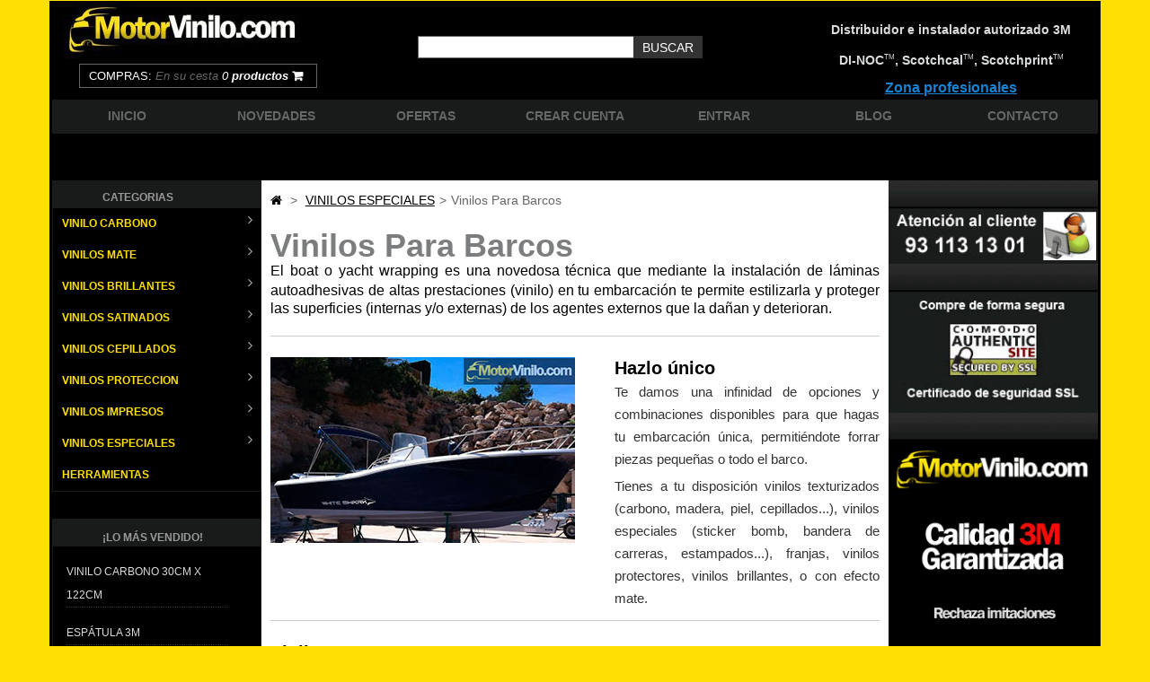

--- FILE ---
content_type: text/html; charset=utf-8
request_url: https://www.motorvinilo.com/265-vinilos-para-barcos
body_size: 17267
content:
<!DOCTYPE HTML>
<!--[if lt IE 7]> <html class="no-js lt-ie9 lt-ie8 lt-ie7 " lang="es"><![endif]-->
<!--[if IE 7]><html class="no-js lt-ie9 lt-ie8 ie7" lang="es"><![endif]-->
<!--[if IE 8]><html class="no-js lt-ie9 ie8" lang="es"><![endif]-->
<!--[if gt IE 8]> <html class="no-js ie9" lang="es"><![endif]-->
<html lang="es">
	<head>
				<meta charset="utf-8" />
		<title>Vinilos para barcos</title>
					<meta name="description" content="Vinilos para barcos, para cambiar el aspecto completo o de parte de tu embarcacion, tanto interior como exterior. Vinilos moldeables, de alta calidad y duración. " />
							<meta name="keywords" content="vinilo, barco, embarcacion, buque, pegatina, velero, yate, nave" />
		
		<meta property="fb:app_id" content="182196508572678" />
		<meta property="og:type" content="website" />
		<meta property="og:title" content="Vinilos para barcos" />
		<meta property="og:image" content="https://www.motorvinilo.com/themes/motorvinilo/img/motorvinilo_fb.jpg" />
		<meta property="og:url" content="www.motorvinilo.com/265-vinilos-para-barcos" >
		<meta property="og:site_name" content="MotorVinilo" />
		<meta property="og:description" content="Vinilos para barcos, para cambiar el aspecto completo o de parte de tu embarcacion, tanto interior como exterior. Vinilos moldeables, de alta calidad y duración. " />
	
		<meta name="robots" content="index,follow" />
		<meta name="viewport" content="width=device-width, minimum-scale=0.25, maximum-scale=1.6, initial-scale=1.0" />
		<meta name="apple-mobile-web-app-capable" content="yes" /> 
		<link rel="icon" type="image/x-icon" href="//www.motorvinilo.com/img/favicon.ico?1537977289" />
		<link rel="shortcut icon" type="image/x-icon" href="//www.motorvinilo.com/img/favicon.ico?1537977289" />
	
			<link rel="stylesheet" href="https://www.motorvinilo.com/themes/motorvinilo/cache/v_73_c75b0669efb9f2cc23aaaa9b8fbbdb2f_all.css" type="text/css" media="all" />
					
<script type="text/javascript">


</script>

	


    <meta id="js-rcpgtm-tracking-config" data-tracking-data="%7B%22bing%22%3A%7B%22tracking_id%22%3A%22%22%2C%22feed%22%3A%7B%22id_product_prefix%22%3A%22%22%2C%22id_product_source_key%22%3A%22id_product%22%2C%22id_variant_prefix%22%3A%22%22%2C%22id_variant_source_key%22%3A%22id_attribute%22%7D%7D%2C%22context%22%3A%7B%22browser%22%3A%7B%22device_type%22%3A1%7D%2C%22localization%22%3A%7B%22id_country%22%3A6%2C%22country_code%22%3A%22ES%22%2C%22id_currency%22%3A2%2C%22currency_code%22%3A%22EUR%22%2C%22id_lang%22%3A1%2C%22lang_code%22%3A%22es%22%7D%2C%22page%22%3A%7B%22controller_name%22%3A%22category%22%2C%22products_per_page%22%3A999999999%2C%22category%22%3A%7B%22id_category%22%3A265%2C%22name%22%3A%22Vinilos%20Para%20Barcos%22%2C%22path%22%3A%5B%22Productos%22%2C%22VINILOS%20ESPECIALES%22%2C%22Vinilos%20Para%20Barcos%22%5D%7D%2C%22search_term%22%3A%22%22%7D%2C%22shop%22%3A%7B%22id_shop%22%3A1%2C%22shop_name%22%3A%22MotorVinilo%22%2C%22base_dir%22%3A%22https%3A%2F%2Fwww.motorvinilo.com%2F%22%7D%2C%22tracking_module%22%3A%7B%22module_name%22%3A%22rcpgtagmanager%22%2C%22checkout_module%22%3A%7B%22module%22%3A%22default%22%2C%22controller%22%3A%22orderopc%22%7D%2C%22service_version%22%3A%2216%22%2C%22token%22%3A%22725c53d6fa4f5eedbb2eb5e3fdd6249c%22%7D%2C%22user%22%3A%5B%5D%7D%2C%22criteo%22%3A%7B%22tracking_id%22%3A%22%22%2C%22feed%22%3A%7B%22id_product_prefix%22%3A%22%22%2C%22id_product_source_key%22%3A%22id_product%22%2C%22id_variant_prefix%22%3A%22%22%2C%22id_variant_source_key%22%3A%22id_attribute%22%7D%7D%2C%22facebook%22%3A%7B%22tracking_id%22%3A%22891429404234940%22%2C%22feed%22%3A%7B%22id_product_prefix%22%3A%22%22%2C%22id_product_source_key%22%3A%22id_product%22%2C%22id_variant_prefix%22%3A%22%22%2C%22id_variant_source_key%22%3A%22id_attribute%22%7D%7D%2C%22ga4%22%3A%7B%22tracking_id%22%3A%22G-78WBTZ6GNX%22%2C%22is_data_import%22%3Afalse%7D%2C%22gads%22%3A%7B%22tracking_id%22%3A%22843975742%22%2C%22merchant_id%22%3A%22100429710%22%2C%22conversion_labels%22%3A%7B%22create_account%22%3A%22%22%2C%22product_view%22%3A%22%22%2C%22add_to_cart%22%3A%22%22%2C%22begin_checkout%22%3A%22%22%2C%22purchase%22%3A%22Z0NrCMTF46IYEL6YuJID%22%7D%7D%2C%22gfeeds%22%3A%7B%22retail%22%3A%7B%22is_enabled%22%3Afalse%2C%22id_product_prefix%22%3A%22%22%2C%22id_product_source_key%22%3A%22id_product%22%2C%22id_variant_prefix%22%3A%22%22%2C%22id_variant_source_key%22%3A%22id_attribute%22%7D%2C%22custom%22%3A%7B%22is_enabled%22%3Afalse%2C%22id_product_prefix%22%3A%22%22%2C%22id_product_source_key%22%3A%22id_product%22%2C%22id_variant_prefix%22%3A%22%22%2C%22id_variant_source_key%22%3A%22id_attribute%22%2C%22is_id2%22%3Afalse%7D%7D%2C%22gtm%22%3A%7B%22tracking_id%22%3A%22GTM-NMJR5B%22%2C%22is_disable_tracking%22%3Afalse%2C%22server_url%22%3A%22%22%7D%2C%22gua%22%3A%7B%22tracking_id%22%3A%22UA-15810178-1%22%2C%22site_speed_sample_rate%22%3A1%2C%22is_data_import%22%3Afalse%2C%22is_anonymize_ip%22%3Atrue%2C%22is_user_id%22%3Atrue%2C%22is_link_attribution%22%3Atrue%2C%22cross_domain_list%22%3A%5B%22%22%5D%2C%22dimensions%22%3A%7B%22ecomm_prodid%22%3A1%2C%22ecomm_pagetype%22%3A2%2C%22ecomm_totalvalue%22%3A3%2C%22dynx_itemid%22%3A4%2C%22dynx_itemid2%22%3A5%2C%22dynx_pagetype%22%3A6%2C%22dynx_totalvalue%22%3A7%7D%7D%2C%22optimize%22%3A%7B%22tracking_id%22%3A%22%22%2C%22is_async%22%3Afalse%2C%22hiding_class_name%22%3A%22optimize-loading%22%2C%22hiding_timeout%22%3A3000%7D%2C%22pinterest%22%3A%7B%22tracking_id%22%3A%22%22%2C%22feed%22%3A%7B%22id_product_prefix%22%3A%22%22%2C%22id_product_source_key%22%3A%22id_product%22%2C%22id_variant_prefix%22%3A%22%22%2C%22id_variant_source_key%22%3A%22id_attribute%22%7D%7D%2C%22tiktok%22%3A%7B%22tracking_id%22%3A%22%22%2C%22feed%22%3A%7B%22id_product_prefix%22%3A%22%22%2C%22id_product_source_key%22%3A%22id_product%22%2C%22id_variant_prefix%22%3A%22%22%2C%22id_variant_source_key%22%3A%22id_attribute%22%7D%7D%2C%22twitter%22%3A%7B%22tracking_id%22%3A%22%22%2C%22events%22%3A%7B%22add_to_cart_id%22%3A%22%22%2C%22payment_info_id%22%3A%22%22%2C%22checkout_initiated_id%22%3A%22%22%2C%22product_view_id%22%3A%22%22%2C%22lead_id%22%3A%22%22%2C%22purchase_id%22%3A%22%22%2C%22search_id%22%3A%22%22%7D%2C%22feed%22%3A%7B%22id_product_prefix%22%3A%22%22%2C%22id_product_source_key%22%3A%22id_product%22%2C%22id_variant_prefix%22%3A%22%22%2C%22id_variant_source_key%22%3A%22id_attribute%22%7D%7D%7D">
    
<script type="text/javascript" data-keepinline="true" data-cfasync="false" src="/modules/rcpgtagmanager/views/js/hook/trackingClient.bundle.js"></script>

		<!-- <link rel="stylesheet" href="https://fonts.googleapis.com/css?family=Source+Sans+Pro:400,600%7CRoboto+Condensed" type="text/css" media="all" /> -->
 <!-- Canonical -->

 <link rel="canonical" href="https://www.motorvinilo.com/265-vinilos-para-barcos" />    


 
 <!-- Canonical -->

<!-- analytic -->

		
	</head>
		
		<body id="category" class="category category-265 category-vinilos-para-barcos lang_es">
				
		

		<div id="back-top" style="display:block;"><i class="fa fa-angle-up"></i></div>

		<div id="page">
			
			<header id="header">
				<div id="banner-row">
					<div class="container">
						
					</div>
				</div>
				<div id="nav-row">
					<div class="container">
						
					</div>
				</div>
				<div id="header-row">
					<div class="container">
						<div id="header_logo">
							<a href="https://www.motorvinilo.com/" title="MotorVinilo">
								<img class="logo img-responsive" src="https://www.motorvinilo.com/img/motorvinilo-logo-1489316817.jpg" alt="MotorVinilo" width="270" height="64"/>
							</a>
						</div>
						<div id="text_top">
							<p style="text-align: center; color: #d9dbdd; font-weight: bold; font-size: 14px;">Distribuidor e instalador autorizado 3M</p>
							<p style="text-align: center; color: #d9dbdd; font-weight: bold; font-size: 14px;">DI-NOC<sup>TM</sup>, Scotchcal<sup>TM</sup>, Scotchprint<sup>TM</sup></p>
							<p style="text-align: center;"><a style="font-size: 16px; color: #1982D1; font-weight: bold;" href="https://www.motorvinilo.com/profesionales" title="Espacio para profesionales del sector">Zona profesionales</a></p>
						</div>
						
<!-- block seach mobile -->
<!-- Block search module TOP -->
<div id="search_block_top">
	<form method="get" action="https://www.motorvinilo.com/buscar" id="searchbox">
		<p>
			<label for="search_query_top"><!-- image on background --></label>
			<input type="hidden" name="controller" value="search" />
			<input type="hidden" name="orderby" value="position" />
			<input type="hidden" name="orderway" value="desc" />
			<input class="search_query" type="text" id="search_query_top" name="search_query" value="" />
			<input type="submit" name="submit_search" value="Buscar" class="button" />
		</p>
	</form>
</div>

<!-- /Block search module TOP --><!-- MODULE Block cart -->

	<div class="shopping_cart ">
		
		<a href="https://www.motorvinilo.com/pedido-rapido" title="Ver mi carrito de compra" rel="nofollow">
			<span style="color:white;">COMPRAS:</span><span style="font-style: oblique;"> En su cesta </span>
			<span class="ajax_cart_quantity unvisible"><span style="color:white; font-style: oblique;">0 productos  </span></span>
			<span class="ajax_cart_no_product"><span style="color:white; font-style: oblique;">0 <b>productos  </span></span>
					</a>
					<div class="cart_block">
				<div class="block_content">
					<!-- block list of products -->
					<div class="cart_block_list">
												<p class="cart_block_no_products">
							Ningún producto
						</p>
												<div class="cart-prices">
							<div class="cart-prices-line first-line">
								<span class="price cart_block_shipping_cost ajax_cart_shipping_cost unvisible">
																			 A determinar																	</span>
								<span class="unvisible">
									Transporte
								</span>
							</div>
																					<div class="cart-prices-line last-line">
								<span class="price cart_block_total ajax_block_cart_total">0,00€</span>
								<span>Total</span>
							</div>
													</div>
						<p class="cart-buttons">
							<a id="button_order_cart" class="button" href="https://www.motorvinilo.com/pedido-rapido" title="Confirmar" rel="nofollow">
								Confirmar
							</a>
						</p>
					</div>
				</div>
			</div><!-- .cart_block -->
			</div>

	<div id="layer_cart">
		<div class="clearfix">
			<div class="layer_cart_product">
				<span class="cross" title="Cerrar Ventana"><i class="fa fa-times"></i></span>
				<h2>
					<i class="fa fa-check left"></i>Producto añadido correctamente a su carrito de la compra
				</h2>
				<div class="product-image-container layer_cart_img">
				</div>
				<div class="layer_cart_product_info">
					<span id="layer_cart_product_title" class="product-name"></span>
					<span id="layer_cart_product_attributes"></span>
					<div>
						<strong class="dark">Cantidad:</strong>
						<span id="layer_cart_product_quantity"></span>
					</div>
					<div>
						<strong class="dark">Total:</strong>
						<span id="layer_cart_product_price"></span>
					</div>
				</div>
			</div>
			<div class="layer_cart_cart">
				<h3 class="subheading">
					<!-- Plural Case [both cases are needed because page may be updated in Javascript] -->
					<span class="ajax_cart_product_txt_s  unvisible">
						Hay <span class="ajax_cart_quantity">0</span> artículos en su carrito.
					</span>
					<!-- Singular Case [both cases are needed because page may be updated in Javascript] -->
					<span class="ajax_cart_product_txt ">
						Hay 1 artículo en su carrito.
					</span>
				</h3>
	
				<div class="layer_cart_row">
					<strong class="dark">
						Total productos: :
																					(impuestos incl.)
																		</strong>
					<span class="ajax_block_products_total">
											</span>
				</div>
	
								<div class="layer_cart_row">
					<strong class="dark unvisible">
						Total envío:&nbsp;(impuestos incl.)					</strong>
					<span class="ajax_cart_shipping_cost unvisible">
													 A determinar											</span>
				</div>
								<div class="layer_cart_row">	
					<strong class="dark">
						Total
																					(impuestos incl.)
													 :
					</strong>
					<span class="ajax_block_cart_total">
											</span>
				</div>
				<div class="button-container">	
					<span class="continue std-btn" title="Seguir comprando">
						<i class="fa fa-chevron-left left"></i>Seguir comprando
					</span>
					<a class="button" href="https://www.motorvinilo.com/pedido-rapido" title="Ir a la caja" rel="nofollow">
						Ir a la caja<i class="fa fa-chevron-right right"></i>
					</a>	
				</div>
			</div>
		</div>
		
	</div> <!-- #layer_cart -->
	<div class="layer_cart_overlay"></div>

<!-- /MODULE Block cart -->	<!-- Menu -->
	<div id="tptnmobilemenu"><p id="menu_mob">MENU</p>
		<i class="fa fa-bars toggler"></i>
		<ul class="mobilemenu">
			<li id="info_mob_menu"><a href="tel:+34911963802" onclick="ga('send', 'event', { eventCategory: 'Tienda', eventAction: 'Mobile', eventLabel: 'Click to Call' });">Telf. 91 196 38 02</a>
			<a href="tel:+34931131301" onclick="ga('send', 'event', { eventCategory: 'Tienda', eventAction: 'Mobile', eventLabel: 'Click to Call' });">Telf. 93 113 13 01</a></li>
			<li><a href="/" title="Inicio">Inicio</a></li>
<li><a href="#" title="Productos" class="modify">Productos</a><ul><li><a href="https://www.motorvinilo.com/267-vinilo-carbono" title="VINILO CARBONO">VINILO CARBONO</a><ul><li><a href="https://www.motorvinilo.com/26-vinilo-fibra-de-carbono-mate" title="Vinilo Fibra de Carbono Mate">Vinilo Fibra de Carbono Mate</a></li><li><a href="https://www.motorvinilo.com/40-vinilo-carbono-brillante" title="Vinilo Carbono Brillante">Vinilo Carbono Brillante</a></li><li><a href="https://www.motorvinilo.com/37-vinilo-carbono-blanco" title="Vinilo Carbono Blanco">Vinilo Carbono Blanco</a></li><li><a href="https://www.motorvinilo.com/381-vinilo-carbono-de-colores" title="Vinilo Carbono de Colores">Vinilo Carbono de Colores</a></li><li id="category-thumbnail"></li></ul></li><li><a href="https://www.motorvinilo.com/269-vinilos-mate" title="VINILOS MATE">VINILOS MATE</a><ul><li><a href="https://www.motorvinilo.com/29-vinilo-negro-mate" title="Vinilo Negro Mate">Vinilo Negro Mate</a></li><li><a href="https://www.motorvinilo.com/38-vinilo-blanco-mate" title="Vinilo Blanco Mate">Vinilo Blanco Mate</a></li><li><a href="https://www.motorvinilo.com/143-vinilo-rojo-mate" title="Vinilo Rojo Mate">Vinilo Rojo Mate</a></li><li><a href="https://www.motorvinilo.com/49-vinilo-verde-mate" title="Vinilo Verde Mate">Vinilo Verde Mate</a></li><li><a href="https://www.motorvinilo.com/176-vinilo-verde-pino-mate-metal" title="Vinilo Verde Pino Mate Metal.">Vinilo Verde Pino Mate Metal.</a></li><li><a href="https://www.motorvinilo.com/183-vinilo-azul-oscuro-mate" title="Vinilo Azul Oscuro Mate">Vinilo Azul Oscuro Mate</a></li><li><a href="https://www.motorvinilo.com/39-vinilo-gris-mate" title="Vinilo Gris Mate">Vinilo Gris Mate</a></li><li><a href="https://www.motorvinilo.com/182-vinilo-charcoal-mate-metalizado" title="Vinilo Charcoal Mate Metalizado">Vinilo Charcoal Mate Metalizado</a></li><li><a href="https://www.motorvinilo.com/45-vinilo-gris-mate-oscuro" title="Vinilo Gris Mate Oscuro">Vinilo Gris Mate Oscuro</a></li><li><a href="https://www.motorvinilo.com/211-vinilo-amarillo-mate" title="Vinilo Amarillo Mate">Vinilo Amarillo Mate</a></li><li><a href="https://www.motorvinilo.com/55-vinilo-azul-mate-metalizado" title="Vinilo Azul Mate Metalizado">Vinilo Azul Mate Metalizado</a></li><li><a href="https://www.motorvinilo.com/203-vinilo-lila-mate" title="Vinilo Lila Mate">Vinilo Lila Mate</a></li><li><a href="https://www.motorvinilo.com/179-vinilo-marron-mate-metalizado" title="Vinilo Marrón Mate Metalizado">Vinilo Marrón Mate Metalizado</a></li><li><a href="https://www.motorvinilo.com/291-vinilo-gris-aluminio-mate" title="Vinilo Gris Aluminio Mate">Vinilo Gris Aluminio Mate</a></li><li id="category-thumbnail"></li></ul></li><li><a href="https://www.motorvinilo.com/270-vinilos-brillantes" title="VINILOS BRILLANTES">VINILOS BRILLANTES</a><ul><li><a href="https://www.motorvinilo.com/41-vinilo-blanco-brillante" title="Vinilo Blanco Brillante">Vinilo Blanco Brillante</a></li><li><a href="https://www.motorvinilo.com/42-vinilo-negro-brillante" title="Vinilo Negro Brillante">Vinilo Negro Brillante</a></li><li><a href="https://www.motorvinilo.com/44-vinilo-rojo-brillante" title="Vinilo Rojo Brillante">Vinilo Rojo Brillante</a></li><li><a href="https://www.motorvinilo.com/144-vinilo-rojo-brillante-metalizado" title="Vinilo Rojo Brillante Metalizado">Vinilo Rojo Brillante Metalizado</a></li><li><a href="https://www.motorvinilo.com/52-vinilo-amarillo-brillante" title="Vinilo Amarillo Brillante">Vinilo Amarillo Brillante</a></li><li><a href="https://www.motorvinilo.com/141-vinilo-rosa-brillante" title="Vinilo Rosa Brillante">Vinilo Rosa Brillante</a></li><li><a href="https://www.motorvinilo.com/46-vinilo-azul-brillante-metalizado" title="Vinilo Azul Brillante Metalizado">Vinilo Azul Brillante Metalizado</a></li><li><a href="https://www.motorvinilo.com/206-vinilo-azul-intenso-brillante" title="Vinilo Azul Intenso Brillante">Vinilo Azul Intenso Brillante</a></li><li><a href="https://www.motorvinilo.com/207-vinilo-azul-cielo-brillante" title="Vinilo Azul Cielo Brillante">Vinilo Azul Cielo Brillante</a></li><li><a href="https://www.motorvinilo.com/208-vinilo-verde-kelly-brillante" title="Vinilo Verde Kelly Brillante">Vinilo Verde Kelly Brillante</a></li><li><a href="https://www.motorvinilo.com/142-vinilo-naranja-brillante" title="Vinilo Naranja Brillante">Vinilo Naranja Brillante</a></li><li><a href="https://www.motorvinilo.com/209-vinilo-naranja-quemada-brillante" title="Vinilo Naranja Quemada Brillante">Vinilo Naranja Quemada Brillante</a></li><li><a href="https://www.motorvinilo.com/181-vinilo-amarillo-sunflower-brilla" title="Vinilo Amarillo Sunflower Brilla">Vinilo Amarillo Sunflower Brilla</a></li><li><a href="https://www.motorvinilo.com/204-vinilo-charcoal-brillante-metal" title="Vinilo Charcoal Brillante Metal.">Vinilo Charcoal Brillante Metal.</a></li><li><a href="https://www.motorvinilo.com/163-vinilo-negro-brillante-metal" title="Vinilo Negro Brillante Metal.">Vinilo Negro Brillante Metal.</a></li><li><a href="https://www.motorvinilo.com/165-vinilo-gris-brillante-metalizado" title="Vinilo Gris Brillante Metalizado">Vinilo Gris Brillante Metalizado</a></li><li><a href="https://www.motorvinilo.com/201-vinilo-gris-alu-brillo-metal" title="Vinilo Gris Alu. Brillo Metal.">Vinilo Gris Alu. Brillo Metal.</a></li><li><a href="https://www.motorvinilo.com/284-vinilo-cobre-liquido-brillo" title="Vinilo Cobre Líquido Brillante">Vinilo Cobre Líquido Brillante</a></li><li><a href="https://www.motorvinilo.com/279-vinilo-azul-frambuesa-brillo" title="Vinilo Azul Frambuesa Brillante">Vinilo Azul Frambuesa Brillante</a></li><li><a href="https://www.motorvinilo.com/280-vinilo-rojo-chispa-brillo" title="Vinilo Rojo Chispa Brillante">Vinilo Rojo Chispa Brillante</a></li><li><a href="https://www.motorvinilo.com/281-vinilo-rojo-dragon-brillo" title="Vinilo Rojo Dragón Brillante">Vinilo Rojo Dragón Brillante</a></li><li><a href="https://www.motorvinilo.com/282-vinilo-naranja-ardiente-brillo" title="Vinilo Naranja Ardiente Brillante">Vinilo Naranja Ardiente Brillante</a></li><li><a href="https://www.motorvinilo.com/283-vinilo-verde-envidia-brillo" title="Vinilo Verde Envidia Brillante">Vinilo Verde Envidia Brillante</a></li><li><a href="https://www.motorvinilo.com/278-vinilo-azul-marino-brillo" title="Vinilo Azul Marino Brillante">Vinilo Azul Marino Brillante</a></li><li id="category-thumbnail"></li></ul></li><li><a href="https://www.motorvinilo.com/273-vinilos-satinados" title="VINILOS SATINADOS">VINILOS SATINADOS</a><ul><li><a href="https://www.motorvinilo.com/188-vinilo-blanco-satinado" title="Vinilo Blanco Satinado">Vinilo Blanco Satinado</a></li><li><a href="https://www.motorvinilo.com/145-vinilo-blanco-perlado-satinado" title="Vinilo Blanco Perlado Satinado">Vinilo Blanco Perlado Satinado</a></li><li><a href="https://www.motorvinilo.com/177-vinilo-negro-satinado" title="Vinilo Negro Satinado">Vinilo Negro Satinado</a></li><li><a href="https://www.motorvinilo.com/212-vinilo-gris-aluminio-satinado" title="Vinilo Gris Aluminio Satinado">Vinilo Gris Aluminio Satinado</a></li><li><a href="https://www.motorvinilo.com/286-vinilo-gris-acorazado-satinado" title="Vinilo Gris Acorazado Satinado">Vinilo Gris Acorazado Satinado</a></li><li><a href="https://www.motorvinilo.com/287-vinilo-azul-perfecto-satinado" title="Vinilo Azul Perfecto Satinado">Vinilo Azul Perfecto Satinado</a></li><li><a href="https://www.motorvinilo.com/288-vinilo-rojo-humeante-satinado" title="Vinilo Rojo Humeante Satinado">Vinilo Rojo Humeante Satinado</a></li><li><a href="https://www.motorvinilo.com/290-vinilo-negro-polvo-oro-satinado" title="Vinilo Negro Polvo de Oro Satinado">Vinilo Negro Polvo de Oro Satinado</a></li><li><a href="https://www.motorvinilo.com/297-vinilo-rojo-vampiro-satinado" title="Vinilo Rojo Vampiro Satinado">Vinilo Rojo Vampiro Satinado</a></li><li><a href="https://www.motorvinilo.com/285-vinilo-gris-oscuro-satinado" title="Vinilo Gris Oscuro Satinado">Vinilo Gris Oscuro Satinado</a></li><li id="category-thumbnail"></li></ul></li><li><a href="https://www.motorvinilo.com/272-vinilos-cepillados" title="VINILOS CEPILLADOS">VINILOS CEPILLADOS</a><ul><li><a href="https://www.motorvinilo.com/36-vinilo-aluminio-cepillado" title="Vinilo Aluminio Cepillado">Vinilo Aluminio Cepillado</a></li><li><a href="https://www.motorvinilo.com/51-vinilo-titanio-cepillado" title="Vinilo Titanio Cepillado">Vinilo Titanio Cepillado</a></li><li><a href="https://www.motorvinilo.com/178-vinilo-acero-cepillado" title="Vinilo Acero Cepillado">Vinilo Acero Cepillado</a></li><li><a href="https://www.motorvinilo.com/184-vinilo-azul-cepillado-metal" title="Vinilo Azul Cepillado Metal.">Vinilo Azul Cepillado Metal.</a></li><li><a href="https://www.motorvinilo.com/164-vinilo-aluminio-cepillado-1080" title="Vinilo Aluminio Cepillado 2080">Vinilo Aluminio Cepillado 2080</a></li><li id="category-thumbnail"></li></ul></li><li><a href="https://www.motorvinilo.com/274-vinilos-proteccion" title="VINILOS PROTECCION">VINILOS PROTECCION</a><ul><li><a href="https://www.motorvinilo.com/27-scotchgard" title="Scotchgard">Scotchgard</a></li><li><a href="https://www.motorvinilo.com/382-kits-proteccion-bicicletas" title="Kits de protección Bicicletas">Kits de protección Bicicletas</a></li><li id="category-thumbnail"></li></ul></li><li><a href="https://www.motorvinilo.com/275-vinilos-impresos" title="VINILOS IMPRESOS">VINILOS IMPRESOS</a><ul><li><a href="https://www.motorvinilo.com/385-servicio-de-impresion-y-corte" title="Servicio de impresión y corte">Servicio de impresión y corte</a></li><li><a href="https://www.motorvinilo.com/167-vinilos-camuflaje" title="Vinilos Camuflaje">Vinilos Camuflaje</a></li><li><a href="https://www.motorvinilo.com/168-vinilo-sticker-bomb" title="Vinilo Sticker Bomb">Vinilo Sticker Bomb</a></li><li id="category-thumbnail"></li></ul></li><li><a href="https://www.motorvinilo.com/271-vinilos-especiales" title="VINILOS ESPECIALES">VINILOS ESPECIALES</a><ul><li><a href="https://www.motorvinilo.com/174-reflectantes" title="Reflectantes">Reflectantes</a></li><li><a href="https://www.motorvinilo.com/187-vinilos-cromados" title="Vinilos Cromados">Vinilos Cromados</a></li><li><a href="https://www.motorvinilo.com/186-vinilos-efecto-piel" title="Vinilos Efecto Piel">Vinilos Efecto Piel</a></li><li><a href="https://www.motorvinilo.com/28-vinilo-efecto-madera" title="Vinilo Efecto Madera">Vinilo Efecto Madera</a></li><li><a href="https://www.motorvinilo.com/213-vinilos-para-coches" title="Vinilos Para Coches">Vinilos Para Coches</a><ul><li><a href="https://www.motorvinilo.com/214-vinilo-para-techo" title="Vinilo para techo">Vinilo para techo</a></li><li><a href="https://www.motorvinilo.com/215-vinilo-para-capo" title="Vinilo para capó">Vinilo para capó</a></li><li><a href="https://www.motorvinilo.com/216-vinilo-para-llantas" title="Vinilo para llantas">Vinilo para llantas</a></li><li><a href="https://www.motorvinilo.com/217-vinilo-para-faros-y-pilotos" title="Vinilo para faros y pilotos">Vinilo para faros y pilotos</a></li><li><a href="https://www.motorvinilo.com/218-vinilo-para-retrovisores" title="Vinilo para retrovisores">Vinilo para retrovisores</a></li><li><a href="https://www.motorvinilo.com/219-vinilo-para-molduras-interiores" title="Vinilo para molduras interiores">Vinilo para molduras interiores</a></li><li><a href="https://www.motorvinilo.com/220-vinilo-para-parachoques" title="Vinilo para parachoques">Vinilo para parachoques</a></li><li><a href="https://www.motorvinilo.com/221-vinilo-para-lunas" title="Vinilo para lunas">Vinilo para lunas</a></li><li><a href="https://www.motorvinilo.com/263-vinilo-para-puertas" title="Vinilo para puertas">Vinilo para puertas</a></li><li><a href="https://www.motorvinilo.com/222-alfa-romeo" title="Alfa Romeo">Alfa Romeo</a></li><li><a href="https://www.motorvinilo.com/223-aston-martin" title="Aston Martin">Aston Martin</a></li><li><a href="https://www.motorvinilo.com/224-audi" title="Audi">Audi</a></li><li><a href="https://www.motorvinilo.com/225-bentley" title="Bentley">Bentley</a></li><li><a href="https://www.motorvinilo.com/226-bmw" title="BMW">BMW</a></li><li><a href="https://www.motorvinilo.com/227-chevrolet" title="Chevrolet">Chevrolet</a></li><li><a href="https://www.motorvinilo.com/228-chrysler" title="Chrysler">Chrysler</a></li><li><a href="https://www.motorvinilo.com/229-citroen" title="Citroen">Citroen</a></li><li><a href="https://www.motorvinilo.com/230-ferrari" title="Ferrari">Ferrari</a></li><li><a href="https://www.motorvinilo.com/231-fiat" title="Fiat">Fiat</a></li><li><a href="https://www.motorvinilo.com/232-ford" title="Ford">Ford</a></li><li><a href="https://www.motorvinilo.com/233-honda" title="Honda">Honda</a></li><li><a href="https://www.motorvinilo.com/234-hyundai" title="Hyundai">Hyundai</a></li><li><a href="https://www.motorvinilo.com/235-jaguar" title="Jaguar">Jaguar</a></li><li><a href="https://www.motorvinilo.com/236-jeep" title="Jeep">Jeep</a></li><li><a href="https://www.motorvinilo.com/237-kia" title="Kia">Kia</a></li><li><a href="https://www.motorvinilo.com/238-lamborghini" title="Lamborghini">Lamborghini</a></li><li><a href="https://www.motorvinilo.com/239-lancia" title="Lancia">Lancia</a></li><li><a href="https://www.motorvinilo.com/240-land-rover" title="Land Rover">Land Rover</a></li><li><a href="https://www.motorvinilo.com/241-lexus" title="Lexus">Lexus</a></li><li><a href="https://www.motorvinilo.com/242-lotus" title="Lotus">Lotus</a></li><li><a href="https://www.motorvinilo.com/243-maserati" title="Maserati">Maserati</a></li><li><a href="https://www.motorvinilo.com/244-mazda" title="Mazda">Mazda</a></li><li><a href="https://www.motorvinilo.com/245-mercedes" title="Mercedes">Mercedes</a></li><li><a href="https://www.motorvinilo.com/246-mini" title="Mini">Mini</a></li><li><a href="https://www.motorvinilo.com/247-mitsubishi" title="Mitsubishi">Mitsubishi</a></li><li><a href="https://www.motorvinilo.com/248-nissan" title="Nissan">Nissan</a></li><li><a href="https://www.motorvinilo.com/249-opel" title="Opel">Opel</a></li><li><a href="https://www.motorvinilo.com/250-peugeot" title="Peugeot">Peugeot</a></li><li><a href="https://www.motorvinilo.com/251-porsche" title="Porsche">Porsche</a></li><li><a href="https://www.motorvinilo.com/252-renault" title="Renault">Renault</a></li><li><a href="https://www.motorvinilo.com/253-rolls-royce" title="Rolls Royce">Rolls Royce</a></li><li><a href="https://www.motorvinilo.com/254-saab" title="Saab">Saab</a></li><li><a href="https://www.motorvinilo.com/255-seat" title="Seat">Seat</a></li><li><a href="https://www.motorvinilo.com/256-skoda" title="Skoda">Skoda</a></li><li><a href="https://www.motorvinilo.com/257-smart" title="Smart">Smart</a></li><li><a href="https://www.motorvinilo.com/258-ssangyong" title="Ssangyong">Ssangyong</a></li><li><a href="https://www.motorvinilo.com/259-subaru" title="Subaru">Subaru</a></li><li><a href="https://www.motorvinilo.com/260-toyota" title="Toyota">Toyota</a></li><li><a href="https://www.motorvinilo.com/261-volkswagen" title="Volkswagen">Volkswagen</a></li><li><a href="https://www.motorvinilo.com/262-volvo" title="Volvo">Volvo</a></li><li><a href="https://www.motorvinilo.com/264-franjas-de-vinilo" title="Franjas de vinilo">Franjas de vinilo</a></li></ul></li><li class="sfHoverForce"><a href="https://www.motorvinilo.com/265-vinilos-para-barcos" title="Vinilos Para Barcos">Vinilos Para Barcos</a><ul><li><a href="https://www.motorvinilo.com/266-vinilo-de-proteccion-para-barcos" title="Vinilo de protección para barcos">Vinilo de protección para barcos</a></li></ul></li><li><a href="https://www.motorvinilo.com/171-ahumados-para-faros" title="Ahumados Para Faros">Ahumados Para Faros</a></li><li><a href="https://www.motorvinilo.com/185-laminas-tintado-de-lunas" title="Láminas Tintado De Lunas">Láminas Tintado De Lunas</a></li><li><a href="https://www.motorvinilo.com/162-plastidip" title="PlastiDip">PlastiDip</a></li><li><a href="https://www.motorvinilo.com/277-vinilos-flip-camaleon" title="Vinilos Flip (Camaleón)">Vinilos Flip (Camaleón)</a><ul><li><a href="https://www.motorvinilo.com/294-vinilo-llamarada-volcanica-satinado" title="Vinilo Camaleón Llamarada Volcánica Satinado">Vinilo Camaleón Llamarada Volcánica Satinado</a></li><li><a href="https://www.motorvinilo.com/296-vinilo-psicodelico-brillo" title="Vinilo Camaleón Psicodélico Brillo">Vinilo Camaleón Psicodélico Brillo</a></li></ul></li><li id="category-thumbnail"></li></ul></li><li><a href="https://www.motorvinilo.com/35-herramientas" title="HERRAMIENTAS">HERRAMIENTAS</a></li></ul></li><li><a href="https://www.motorvinilo.com/content/19-novedades-de-motorvinilo" title="Novedades">Novedades</a></li>
<li><a href="https://www.motorvinilo.com/ofertas" title="Ofertas">Ofertas</a></li>
<li><a href="https://www.motorvinilo.com/index.php?controller=my-account" title="Crear Cuenta">Crear Cuenta</a></li>
<li><a href="https://www.motorvinilo.com/index.php?controller=my-account" title="Entrar">Entrar</a></li>
<li><a href="https://www.motorvinilo.com/blog/" title="Blog">Blog</a></li>
<li><a href="https://www.motorvinilo.com/contactanos" title="Contacto">Contacto</a></li>

		</ul>
	</div>	
	<!--/ Menu -->
	<div id="tptntopmenu" class="hidden-sm hidden-xs">
		<ul class="topmenu">
			<li><a href="https://www.motorvinilo.com" title="Inicio">Inicio</a></li>
<li><a href="https://www.motorvinilo.com/content/19-novedades-de-motorvinilo" title="Novedades">Novedades</a></li>
<li><a href="https://www.motorvinilo.com/ofertas" title="Ofertas">Ofertas</a></li>
<li><a href="https://www.motorvinilo.com/index.php?controller=my-account" title="Crear cuenta">Crear cuenta</a></li>
<li><a href="https://www.motorvinilo.com/index.php?controller=my-account" title="Entrar">Entrar</a></li>
<li><a href="https://www.motorvinilo.com/blog/" title="Blog">Blog</a></li>
<li><a href="https://www.motorvinilo.com/contactanos" title="Contacto">Contacto</a></li>

		</ul>
	</div>
<div id="bannertop" >
	<a href="" title="">
		<img src="https://www.motorvinilo.com/modules/blockbanner/img/0f88ac0491adcb335139bd742e360469.png" alt="" title="" />
	</a>
</div>					</div>
				</div>
			</header>
			
			<div id="columns" class="clearfix">
									<div class="container">
								<div class="row">
								<div id="left_column" class="col-md-3">
					<!-- Block categories module -->
<div id="categories_block_left" class="demo-container block hide_small">
	<h4 class="title_block">
        	<p>CATEGORIAS</P>
	</h4>
	<div class="tptn-vertical-mega-menu">
		<ul id="mega-1" class="menu right">
									
<li class="category_267">
	
	<a href="https://www.motorvinilo.com/supra/267-vinilo-carbono" 		title="VINILO CARBONO">VINILO CARBONO</a>	
			<ul>
									
<li class="category_26">
	
	<a href="https://www.motorvinilo.com/26-vinilo-fibra-de-carbono-mate" 		title="Vinilo Fibra de Carbono Mate">Vinilo Fibra de Carbono Mate</a>	
	</li>

												
<li class="category_40">
	
	<a href="https://www.motorvinilo.com/40-vinilo-carbono-brillante" 		title="Vinilo Carbono Brillante">Vinilo Carbono Brillante</a>	
	</li>

												
<li class="category_37">
	
	<a href="https://www.motorvinilo.com/37-vinilo-carbono-blanco" 		title="Vinilo Carbono Blanco">Vinilo Carbono Blanco</a>	
	</li>

												
<li class="category_381 last">
	
	<a href="https://www.motorvinilo.com/381-vinilo-carbono-de-colores" 		title="Vinilo Carbono de Colores">Vinilo Carbono de Colores</a>	
	</li>

							</ul>
	</li>

												
<li class="category_269">
	
	<a href="https://www.motorvinilo.com/supra/269-vinilos-mate" 		title="VINILOS MATE">VINILOS MATE</a>	
			<ul>
									
<li class="category_29">
	
	<a href="https://www.motorvinilo.com/29-vinilo-negro-mate" 		title="Vinilo Negro Mate">Vinilo Negro Mate</a>	
	</li>

												
<li class="category_38">
	
	<a href="https://www.motorvinilo.com/38-vinilo-blanco-mate" 		title="Vinilo Blanco Mate">Vinilo Blanco Mate</a>	
	</li>

												
<li class="category_143">
	
	<a href="https://www.motorvinilo.com/143-vinilo-rojo-mate" 		title="Vinilo Rojo Mate">Vinilo Rojo Mate</a>	
	</li>

												
<li class="category_49">
	
	<a href="https://www.motorvinilo.com/49-vinilo-verde-mate" 		title="Vinilo Verde Mate">Vinilo Verde Mate</a>	
	</li>

												
<li class="category_176">
	
	<a href="https://www.motorvinilo.com/176-vinilo-verde-pino-mate-metal" 		title="Vinilo Verde Pino Mate Metal.">Vinilo Verde Pino Mate Metal.</a>	
	</li>

												
<li class="category_183">
	
	<a href="https://www.motorvinilo.com/183-vinilo-azul-oscuro-mate" 		title="Vinilo Azul Oscuro Mate">Vinilo Azul Oscuro Mate</a>	
	</li>

												
<li class="category_39">
	
	<a href="https://www.motorvinilo.com/39-vinilo-gris-mate" 		title="Vinilo Gris Mate">Vinilo Gris Mate</a>	
	</li>

												
<li class="category_182">
	
	<a href="https://www.motorvinilo.com/182-vinilo-charcoal-mate-metalizado" 		title="Vinilo Charcoal Mate Metalizado">Vinilo Charcoal Mate Metalizado</a>	
	</li>

												
<li class="category_45">
	
	<a href="https://www.motorvinilo.com/45-vinilo-gris-mate-oscuro" 		title="Vinilo Gris Mate Oscuro">Vinilo Gris Mate Oscuro</a>	
	</li>

												
<li class="category_211">
	
	<a href="https://www.motorvinilo.com/211-vinilo-amarillo-mate" 		title="Vinilo Amarillo Mate">Vinilo Amarillo Mate</a>	
	</li>

												
<li class="category_55">
	
	<a href="https://www.motorvinilo.com/55-vinilo-azul-mate-metalizado" 		title="Vinilo Azul Mate Metalizado">Vinilo Azul Mate Metalizado</a>	
	</li>

												
<li class="category_203">
	
	<a href="https://www.motorvinilo.com/203-vinilo-lila-mate" 		title="Vinilo Lila Mate">Vinilo Lila Mate</a>	
	</li>

												
<li class="category_179">
	
	<a href="https://www.motorvinilo.com/179-vinilo-marron-mate-metalizado" 		title="Vinilo Marrón Mate Metalizado">Vinilo Marrón Mate Metalizado</a>	
	</li>

												
<li class="category_291 last">
	
	<a href="https://www.motorvinilo.com/291-vinilo-gris-aluminio-mate" 		title="Vinilo Gris Aluminio Mate">Vinilo Gris Aluminio Mate</a>	
	</li>

							</ul>
	</li>

												
<li class="category_270">
	
	<a href="https://www.motorvinilo.com/supra/270-vinilos-brillantes" 		title="VINILOS BRILLANTES">VINILOS BRILLANTES</a>	
			<ul>
									
<li class="category_41">
	
	<a href="https://www.motorvinilo.com/41-vinilo-blanco-brillante" 		title="Vinilo Blanco Brillante">Vinilo Blanco Brillante</a>	
	</li>

												
<li class="category_42">
	
	<a href="https://www.motorvinilo.com/42-vinilo-negro-brillante" 		title="Vinilo Negro Brillante">Vinilo Negro Brillante</a>	
	</li>

												
<li class="category_44">
	
	<a href="https://www.motorvinilo.com/44-vinilo-rojo-brillante" 		title="Vinilo Rojo Brillante">Vinilo Rojo Brillante</a>	
	</li>

												
<li class="category_144">
	
	<a href="https://www.motorvinilo.com/144-vinilo-rojo-brillante-metalizado" 		title="Vinilo Rojo Brillante Metalizado">Vinilo Rojo Brillante Metalizado</a>	
	</li>

												
<li class="category_52">
	
	<a href="https://www.motorvinilo.com/52-vinilo-amarillo-brillante" 		title="Vinilo Amarillo Brillante">Vinilo Amarillo Brillante</a>	
	</li>

												
<li class="category_141">
	
	<a href="https://www.motorvinilo.com/141-vinilo-rosa-brillante" 		title="Vinilo Rosa Brillante">Vinilo Rosa Brillante</a>	
	</li>

												
<li class="category_46">
	
	<a href="https://www.motorvinilo.com/46-vinilo-azul-brillante-metalizado" 		title="Vinilo Azul Brillante Metalizado">Vinilo Azul Brillante Metalizado</a>	
	</li>

												
<li class="category_206">
	
	<a href="https://www.motorvinilo.com/206-vinilo-azul-intenso-brillante" 		title="Vinilo Azul Intenso Brillante">Vinilo Azul Intenso Brillante</a>	
	</li>

												
<li class="category_207">
	
	<a href="https://www.motorvinilo.com/207-vinilo-azul-cielo-brillante" 		title="Vinilo Azul Cielo Brillante">Vinilo Azul Cielo Brillante</a>	
	</li>

												
<li class="category_208">
	
	<a href="https://www.motorvinilo.com/208-vinilo-verde-kelly-brillante" 		title="Vinilo Verde Kelly Brillante">Vinilo Verde Kelly Brillante</a>	
	</li>

												
<li class="category_142">
	
	<a href="https://www.motorvinilo.com/142-vinilo-naranja-brillante" 		title="Vinilo Naranja Brillante">Vinilo Naranja Brillante</a>	
	</li>

												
<li class="category_209">
	
	<a href="https://www.motorvinilo.com/209-vinilo-naranja-quemada-brillante" 		title="Vinilo Naranja Quemada Brillante">Vinilo Naranja Quemada Brillante</a>	
	</li>

												
<li class="category_181">
	
	<a href="https://www.motorvinilo.com/181-vinilo-amarillo-sunflower-brilla" 		title="Vinilo Amarillo Sunflower Brilla">Vinilo Amarillo Sunflower Brilla</a>	
	</li>

												
<li class="category_204">
	
	<a href="https://www.motorvinilo.com/204-vinilo-charcoal-brillante-metal" 		title="Vinilo Charcoal Brillante Metal.">Vinilo Charcoal Brillante Metal.</a>	
	</li>

												
<li class="category_163">
	
	<a href="https://www.motorvinilo.com/163-vinilo-negro-brillante-metal" 		title="Vinilo Negro Brillante Metal.">Vinilo Negro Brillante Metal.</a>	
	</li>

												
<li class="category_165">
	
	<a href="https://www.motorvinilo.com/165-vinilo-gris-brillante-metalizado" 		title="Vinilo Gris Brillante Metalizado">Vinilo Gris Brillante Metalizado</a>	
	</li>

												
<li class="category_201">
	
	<a href="https://www.motorvinilo.com/201-vinilo-gris-alu-brillo-metal" 		title="Vinilo Gris Alu. Brillo Metal.">Vinilo Gris Alu. Brillo Metal.</a>	
	</li>

												
<li class="category_284">
	
	<a href="https://www.motorvinilo.com/284-vinilo-cobre-liquido-brillo" 		title="Vinilo Cobre Líquido Brillante">Vinilo Cobre Líquido Brillante</a>	
	</li>

												
<li class="category_279">
	
	<a href="https://www.motorvinilo.com/279-vinilo-azul-frambuesa-brillo" 		title="Vinilo Azul Frambuesa Brillante">Vinilo Azul Frambuesa Brillante</a>	
	</li>

												
<li class="category_280">
	
	<a href="https://www.motorvinilo.com/280-vinilo-rojo-chispa-brillo" 		title="Vinilo Rojo Chispa Brillante">Vinilo Rojo Chispa Brillante</a>	
	</li>

												
<li class="category_281">
	
	<a href="https://www.motorvinilo.com/281-vinilo-rojo-dragon-brillo" 		title="Vinilo Rojo Dragón Brillante">Vinilo Rojo Dragón Brillante</a>	
	</li>

												
<li class="category_282">
	
	<a href="https://www.motorvinilo.com/282-vinilo-naranja-ardiente-brillo" 		title="Vinilo Naranja Ardiente Brillante">Vinilo Naranja Ardiente Brillante</a>	
	</li>

												
<li class="category_283">
	
	<a href="https://www.motorvinilo.com/283-vinilo-verde-envidia-brillo" 		title="Vinilo Verde Envidia Brillante">Vinilo Verde Envidia Brillante</a>	
	</li>

												
<li class="category_278 last">
	
	<a href="https://www.motorvinilo.com/278-vinilo-azul-marino-brillo" 		title="Vinilo Azul Marino Brillante">Vinilo Azul Marino Brillante</a>	
	</li>

							</ul>
	</li>

												
<li class="category_273">
	
	<a href="https://www.motorvinilo.com/supra/273-vinilos-satinados" 		title="VINILOS SATINADOS">VINILOS SATINADOS</a>	
			<ul>
									
<li class="category_188">
	
	<a href="https://www.motorvinilo.com/188-vinilo-blanco-satinado" 		title="Vinilo Blanco Satinado">Vinilo Blanco Satinado</a>	
	</li>

												
<li class="category_145">
	
	<a href="https://www.motorvinilo.com/145-vinilo-blanco-perlado-satinado" 		title="Vinilo Blanco Perlado Satinado">Vinilo Blanco Perlado Satinado</a>	
	</li>

												
<li class="category_177">
	
	<a href="https://www.motorvinilo.com/177-vinilo-negro-satinado" 		title="Vinilo Negro Satinado">Vinilo Negro Satinado</a>	
	</li>

												
<li class="category_212">
	
	<a href="https://www.motorvinilo.com/212-vinilo-gris-aluminio-satinado" 		title="Vinilo Gris Aluminio Satinado">Vinilo Gris Aluminio Satinado</a>	
	</li>

												
<li class="category_286">
	
	<a href="https://www.motorvinilo.com/286-vinilo-gris-acorazado-satinado" 		title="Vinilo Gris Acorazado Satinado">Vinilo Gris Acorazado Satinado</a>	
	</li>

												
<li class="category_287">
	
	<a href="https://www.motorvinilo.com/287-vinilo-azul-perfecto-satinado" 		title="Vinilo Azul Perfecto Satinado">Vinilo Azul Perfecto Satinado</a>	
	</li>

												
<li class="category_288">
	
	<a href="https://www.motorvinilo.com/288-vinilo-rojo-humeante-satinado" 		title="Vinilo Rojo Humeante Satinado">Vinilo Rojo Humeante Satinado</a>	
	</li>

												
<li class="category_290">
	
	<a href="https://www.motorvinilo.com/290-vinilo-negro-polvo-oro-satinado" 		title="Vinilo Negro Polvo de Oro Satinado">Vinilo Negro Polvo de Oro Satinado</a>	
	</li>

												
<li class="category_297">
	
	<a href="https://www.motorvinilo.com/297-vinilo-rojo-vampiro-satinado" 		title="Vinilo Rojo Vampiro Satinado">Vinilo Rojo Vampiro Satinado</a>	
	</li>

												
<li class="category_285 last">
	
	<a href="https://www.motorvinilo.com/285-vinilo-gris-oscuro-satinado" 		title="Vinilo Gris Oscuro Satinado">Vinilo Gris Oscuro Satinado</a>	
	</li>

							</ul>
	</li>

												
<li class="category_272">
	
	<a href="https://www.motorvinilo.com/supra/272-vinilos-cepillados" 		title="VINILOS CEPILLADOS">VINILOS CEPILLADOS</a>	
			<ul>
									
<li class="category_36">
	
	<a href="https://www.motorvinilo.com/36-vinilo-aluminio-cepillado" 		title="Vinilo Aluminio Cepillado">Vinilo Aluminio Cepillado</a>	
	</li>

												
<li class="category_51">
	
	<a href="https://www.motorvinilo.com/51-vinilo-titanio-cepillado" 		title="Vinilo Titanio Cepillado">Vinilo Titanio Cepillado</a>	
	</li>

												
<li class="category_178">
	
	<a href="https://www.motorvinilo.com/178-vinilo-acero-cepillado" 		title="Vinilo Acero Cepillado">Vinilo Acero Cepillado</a>	
	</li>

												
<li class="category_184">
	
	<a href="https://www.motorvinilo.com/184-vinilo-azul-cepillado-metal" 		title="Vinilo Azul Cepillado Metal.">Vinilo Azul Cepillado Metal.</a>	
	</li>

												
<li class="category_164 last">
	
	<a href="https://www.motorvinilo.com/164-vinilo-aluminio-cepillado-1080" 		title="Vinilo Aluminio Cepillado 2080">Vinilo Aluminio Cepillado 2080</a>	
	</li>

							</ul>
	</li>

												
<li class="category_274">
	
	<a href="https://www.motorvinilo.com/274-vinilos-proteccion" 		title="VINILOS PROTECCION">VINILOS PROTECCION</a>	
			<ul>
									
<li class="category_27">
	
	<a href="https://www.motorvinilo.com/27-scotchgard" 		title="Scotchgard">Scotchgard</a>	
	</li>

												
<li class="category_382 last">
	
	<a href="https://www.motorvinilo.com/382-kits-proteccion-bicicletas" 		title="Kits de protección Bicicletas">Kits de protección Bicicletas</a>	
	</li>

							</ul>
	</li>

												
<li class="category_275">
	
	<a href="https://www.motorvinilo.com/275-vinilos-impresos" 		title="VINILOS IMPRESOS">VINILOS IMPRESOS</a>	
			<ul>
									
<li class="category_385">
	
	<a href="https://www.motorvinilo.com/385-servicio-de-impresion-y-corte" 		title="Servicio de impresión y corte">Servicio de impresión y corte</a>	
	</li>

												
<li class="category_167">
	
	<a href="https://www.motorvinilo.com/167-vinilos-camuflaje" 		title="Vinilos Camuflaje">Vinilos Camuflaje</a>	
	</li>

												
<li class="category_168 last">
	
	<a href="https://www.motorvinilo.com/168-vinilo-sticker-bomb" 		title="Vinilo Sticker Bomb">Vinilo Sticker Bomb</a>	
	</li>

							</ul>
	</li>

												
<li class="category_271">
	
	<a href="https://www.motorvinilo.com/271-vinilos-especiales" 		title="VINILOS ESPECIALES">VINILOS ESPECIALES</a>	
			<ul>
									
<li class="category_174">
	
	<a href="https://www.motorvinilo.com/174-reflectantes" 		title="Reflectantes">Reflectantes</a>	
	</li>

												
<li class="category_187">
	
	<a href="https://www.motorvinilo.com/187-vinilos-cromados" 		title="Vinilos Cromados">Vinilos Cromados</a>	
	</li>

												
<li class="category_186">
	
	<a href="https://www.motorvinilo.com/186-vinilos-efecto-piel" 		title="Vinilos Efecto Piel">Vinilos Efecto Piel</a>	
	</li>

												
<li class="category_28">
	
	<a href="https://www.motorvinilo.com/28-vinilo-efecto-madera" 		title="Vinilo Efecto Madera">Vinilo Efecto Madera</a>	
	</li>

												
<li class="category_213">
	
	<a href="https://www.motorvinilo.com/213-vinilos-para-coches" 		title="Vinilos Para Coches">Vinilos Para Coches</a>	
	</li>

												
<li class="category_265">
	
	<a href="https://www.motorvinilo.com/265-vinilos-para-barcos" class="selected"		title="Vinilos Para Barcos">Vinilos Para Barcos</a>	
	</li>

												
<li class="category_171">
	
	<a href="https://www.motorvinilo.com/171-ahumados-para-faros" 		title="Ahumados Para Faros">Ahumados Para Faros</a>	
	</li>

												
<li class="category_185">
	
	<a href="https://www.motorvinilo.com/185-laminas-tintado-de-lunas" 		title="Láminas Tintado De Lunas">Láminas Tintado De Lunas</a>	
	</li>

												
<li class="category_162">
	
	<a href="https://www.motorvinilo.com/162-plastidip" 		title="PlastiDip">PlastiDip</a>	
	</li>

												
<li class="category_277 last">
	
	<a href="https://www.motorvinilo.com/277-vinilos-flip-camaleon" 		title="Vinilos Flip (Camaleón)">Vinilos Flip (Camaleón)</a>	
	</li>

							</ul>
	</li>

												
<li class="category_35 last">
	
	<a href="https://www.motorvinilo.com/35-herramientas" 		title="HERRAMIENTAS">HERRAMIENTAS</a>	
	</li>

							</ul>
	</div>
</div>
<!-- /Block categories module -->
<!-- MODULE Block best sellers -->
<div id="best-sellers_block" class="block colprods hidden-sm hidden-xs">
    <h4 class="title_block">
        <a href="https://www.motorvinilo.com/mas-vendido" title="¡Lo más vendido!">
            ¡Lo más vendido!
        </a>
    </h4>
	<div class="block_content">
			<ol>
                        <li>
                <!--<div class="left_block">
                    <a href="https://www.motorvinilo.com/vinilo-fibra-de-carbono-mate/32-vinilo-carbono-30cm-x-122cm.html" title="Vinilo Carbono 30cm x 122cm" class="prod-img">
                        <img src="https://www.motorvinilo.com/1381-small_default/vinilo-carbono-30cm-x-122cm.jpg" height="98" width="98" alt=""/>
                    </a>
                </div>-->
                <div class="right_block">
                    <a href="https://www.motorvinilo.com/vinilo-fibra-de-carbono-mate/32-vinilo-carbono-30cm-x-122cm.html" title="Vinilo Carbono 30cm x 122cm" class="bestsellers">Vinilo Carbono 30cm x 122cm</a>
                    <!--                        <div class="price">22,69€</div>
                                                <div class="old-price">24,99€</div>
                                            -->
                </div>
            </li>
                        <li>
                <!--<div class="left_block">
                    <a href="https://www.motorvinilo.com/herramientas/111-espatula-3m.html" title="Espátula 3M" class="prod-img">
                        <img src="https://www.motorvinilo.com/1550-small_default/espatula-3m.jpg" height="98" width="98" alt=""/>
                    </a>
                </div>-->
                <div class="right_block">
                    <a href="https://www.motorvinilo.com/herramientas/111-espatula-3m.html" title="Esp&aacute;tula 3M" class="bestsellers">Esp&aacute;tula 3M</a>
                    <!--                        <div class="price">4,99€</div>
                                            -->
                </div>
            </li>
                        <li>
                <!--<div class="left_block">
                    <a href="https://www.motorvinilo.com/vinilo-fibra-de-carbono-mate/115-vinilo-carbono-50cm-x-122cm.html" title="Vinilo Carbono 50cm x 122cm" class="prod-img">
                        <img src="https://www.motorvinilo.com/1555-small_default/vinilo-carbono-50cm-x-122cm.jpg" height="98" width="98" alt=""/>
                    </a>
                </div>-->
                <div class="right_block">
                    <a href="https://www.motorvinilo.com/vinilo-fibra-de-carbono-mate/115-vinilo-carbono-50cm-x-122cm.html" title="Vinilo Carbono 50cm x 122cm" class="bestsellers">Vinilo Carbono 50cm x 122cm</a>
                    <!--                        <div class="price">35,03€</div>
                                                <div class="old-price">39,99€</div>
                                            -->
                </div>
            </li>
                        <li>
                <!--<div class="left_block">
                    <a href="https://www.motorvinilo.com/vinilo-carbono-brillante/164-vinilo-carbono-brillante-30cm-x-152cm.html" title="Vinilo Carbono Brillante 30cm x 152cm" class="prod-img">
                        <img src="https://www.motorvinilo.com/1667-small_default/vinilo-carbono-brillante-30cm-x-152cm.jpg" height="98" width="98" alt=""/>
                    </a>
                </div>-->
                <div class="right_block">
                    <a href="https://www.motorvinilo.com/vinilo-carbono-brillante/164-vinilo-carbono-brillante-30cm-x-152cm.html" title="Vinilo Carbono Brillante 30cm x 152cm" class="bestsellers">Vinilo Carbono Brillante 30cm x 152cm</a>
                    <!--                        <div class="price">30,99€</div>
                                                <div class="old-price">34,99€</div>
                                            -->
                </div>
            </li>
                        <li>
                <!--<div class="left_block">
                    <a href="https://www.motorvinilo.com/herramientas/271-cola-3m-primer-111.html" title="Cola 3M Primer 111" class="prod-img">
                        <img src="https://www.motorvinilo.com/1918-small_default/cola-3m-primer-111.jpg" height="98" width="98" alt=""/>
                    </a>
                </div>-->
                <div class="right_block">
                    <a href="https://www.motorvinilo.com/herramientas/271-cola-3m-primer-111.html" title="Cola 3M Primer 111" class="bestsellers">Cola 3M Primer 111</a>
                    <!--                        <div class="price">4,95€</div>
                                            -->
                </div>
            </li>
                        <li>
                <!--<div class="left_block">
                    <a href="https://www.motorvinilo.com/plastidip/1134-spray-plastidip-negro-mate-400ml.html" title="Spray PlastiDip Negro Mate 400mL" class="prod-img">
                        <img src="https://www.motorvinilo.com/3501-small_default/spray-plastidip-negro-mate-400ml.jpg" height="98" width="98" alt=""/>
                    </a>
                </div>-->
                <div class="right_block">
                    <a href="https://www.motorvinilo.com/plastidip/1134-spray-plastidip-negro-mate-400ml.html" title="Spray PlastiDip Negro Mate 400mL" class="bestsellers">Spray PlastiDip Negro Mate 400mL</a>
                    <!--                        <div class="price">23,99€</div>
                                                <div class="old-price">24,99€</div>
                                            -->
                </div>
            </li>
                        <li>
                <!--<div class="left_block">
                    <a href="https://www.motorvinilo.com/kits-proteccion-bicicletas/328-scotchgard-ancho-10cm-especial-bici.html" title="Protector bici transparente brillante (10cm)" class="prod-img">
                        <img src="https://www.motorvinilo.com/2069-small_default/scotchgard-ancho-10cm-especial-bici.jpg" height="98" width="98" alt=""/>
                    </a>
                </div>-->
                <div class="right_block">
                    <a href="https://www.motorvinilo.com/kits-proteccion-bicicletas/328-scotchgard-ancho-10cm-especial-bici.html" title="Protector bici transparente brillante (10cm)" class="bestsellers">Protector bici transparente brillante...</a>
                    <!--                        <div class="price">19,99€</div>
                                            -->
                </div>
            </li>
                        <li>
                <!--<div class="left_block">
                    <a href="https://www.motorvinilo.com/vinilo-negro-brillante/199-vinilo-negro-brillante-30cm-x-152cm.html" title="Vinilo Negro Brillante 30cm x 152cm" class="prod-img">
                        <img src="https://www.motorvinilo.com/7673-small_default/vinilo-negro-brillante-30cm-x-152cm.jpg" height="98" width="98" alt=""/>
                    </a>
                </div>-->
                <div class="right_block">
                    <a href="https://www.motorvinilo.com/vinilo-negro-brillante/199-vinilo-negro-brillante-30cm-x-152cm.html" title="Vinilo Negro Brillante 30cm x 152cm" class="bestsellers">Vinilo Negro Brillante 30cm x 152cm</a>
                    <!--                        <div class="price">19,99€</div>
                                            -->
                </div>
            </li>
                        <li>
                <!--<div class="left_block">
                    <a href="https://www.motorvinilo.com/vinilo-negro-brillante/249-vinilo-negro-brillante-10cm-x-152cm.html" title="Vinilo Negro Brillante 10cm x 152cm" class="prod-img">
                        <img src="https://www.motorvinilo.com/7674-small_default/vinilo-negro-brillante-10cm-x-152cm.jpg" height="98" width="98" alt=""/>
                    </a>
                </div>-->
                <div class="right_block">
                    <a href="https://www.motorvinilo.com/vinilo-negro-brillante/249-vinilo-negro-brillante-10cm-x-152cm.html" title="Vinilo Negro Brillante 10cm x 152cm" class="bestsellers">Vinilo Negro Brillante 10cm x 152cm</a>
                    <!--                        <div class="price">6,99€</div>
                                            -->
                </div>
            </li>
                        <li class="last">
                <!--<div class="left_block">
                    <a href="https://www.motorvinilo.com/herramientas/204-knifeless-finish-line-tape.html" title="Knifeless Finish Line Tape" class="prod-img">
                        <img src="https://www.motorvinilo.com/1772-small_default/knifeless-finish-line-tape.jpg" height="98" width="98" alt=""/>
                    </a>
                </div>-->
                <div class="right_block">
                    <a href="https://www.motorvinilo.com/herramientas/204-knifeless-finish-line-tape.html" title="Knifeless Finish Line Tape" class="bestsellers">Knifeless Finish Line Tape</a>
                    <!--                        <div class="price">45,95€</div>
                                            -->
                </div>
            </li>
            		</ol>
		</div>
</div>
<!-- /MODULE Block best sellers -->
﻿

	<!-- Block CMS module -->
			<div id="informations_block_left_1" class="block informations_block_left">
			<h4 class="title_block">
				<p>
					Información				</p>
			</h4>
			<ul class="block_content">
								<li>
					<a class="more_info" href="http://www.motorvinilo.com/faq" title="Preguntas frecuentes">Preguntas frecuentes</a>
				</li>
															<li>
							<a class="more_info" href="https://www.motorvinilo.com/content/9-videos-de-instalacion" title="Videos instalación vinilo 3M">
								Videos instalación vinilo 3M
							</a>
						</li>
																				<li>
							<a class="more_info" href="https://www.motorvinilo.com/content/10-galeria-fibra-de-carbono" title="Fotos de aplicaciones del vinilo fibra de carbono 3M DI-NOC">
								Fotos de aplicaciones del vinilo fibra de carbono 3M DI-NOC
							</a>
						</li>
																				<li>
							<a class="more_info" href="https://www.motorvinilo.com/content/11-galeria-negro-mate" title="Fotos de aplicaciones del vinilo negro mate 3M Scotchcal">
								Fotos de aplicaciones del vinilo negro mate 3M Scotchcal
							</a>
						</li>
																				<li>
							<a class="more_info" href="https://www.motorvinilo.com/content/12-galeria-protector-de-pintura-scotchgard" title="Fotos de aplicaciones del film protector de pintura Scotchgard 3M">
								Fotos de aplicaciones del film protector de pintura Scotchgard 3M
							</a>
						</li>
																</ul>
		</div>
		<!-- /Block CMS module -->
<div id="dyn697856cec7352" class="dynhook pc_displayLeftColumn_155" data-module="155" data-hook="displayLeftColumn" data-hooktype="m" data-hookargs="altern=3^"><div class="loadingempty"></div></div>
				</div>
								
				
								<div id="center_column" class="col-xs-12 col-md-9">
															
<!-- Breadcrumb -->
<div class="breadcrumb">
	<a class="home" href="https://www.motorvinilo.com/" title="Volver a Inicio"><i class="fa fa-home"></i></a>
			<span class="navigation-pipe">&gt;</span>
					<span class="navigation_page"><span itemscope itemtype="https://data-vocabulary.org/Breadcrumb"><a itemprop="url" href="https://www.motorvinilo.com/271-vinilos-especiales" title="VINILOS ESPECIALES" ><span itemprop="title">VINILOS ESPECIALES</span></a></span><span class="navigation-pipe">></span>Vinilos Para Barcos</span>
			</div>
<!-- /Breadcrumb -->
										<div id="top_column">
						
					</div>
	

	        <h1 class="page-heading product-listing fondo265"><span class="cat-name">Vinilos Para Barcos&nbsp;</span></h1>
            <div class="cat_desc rte"><p align="justify">El <i>boat</i> o <i>yacht wrapping</i> es una novedosa técnica que mediante la instalación de láminas autoadhesivas de altas prestaciones (vinilo) en tu embarcación te permite estilizarla y proteger las superficies (internas y/o externas) de los agentes externos que la dañan y deterioran.</p></div>
    	
	        			<div style="clear: both;"><hr />
<div style="font-size: 15px; float: right; color: #000; padding: 0 0 0 10px; text-align: justify; width: 45%;"><strong style="font-size: 20px;">Hazlo único</strong>
<p style="color: #333;">Te damos una infinidad de opciones y combinaciones disponibles para que hagas tu embarcación única, permitiéndote forrar piezas pequeñas o todo el barco.</p>
<p style="color: #333;">Tienes a tu disposición vinilos texturizados (carbono, madera, piel, cepillados...), vinilos especiales (sticker bomb, bandera de carreras, estampados...), franjas, vinilos protectores, vinilos brillantes, o con efecto mate.</p>
</div>
</div>
<div>
<div style="float: left; width: 50%; height: 207px; background: url('https://www.motorvinilo.com/blog/fotos/varios/instalacion_vinilo_barco.jpg');"></div>
</div>
<p style="clear: both;"></p>
<p></p>
<hr />
<h3><strong style="font-size: 20px; color: #000;">Vinilos a metros</strong></h3>
<div id="ccoches">
<div class="celdaPortada" style="float: left; text-align: center; width: 160px;">
<div class="divProdCat"><a href="index.php?controller=newlist&id_category=267"><img src="https://www.motorvinilo.com/img/cms/carbono.jpg" width="150" height="120" hspace="5" vspace="5" itemprop="image" border="0" alt="Vinilos Carbono" title="Vinilos Carbono" /></a><a href="index.php?controller=newlist&id_category=267">Vinilos Carbono</a><a href="index.php?controller=newlist&id_category=267"></a></div>
</div>
<div class="celdaPortada" style="float: left; text-align: center; width: 160px;">
<div class="divProdCat"><a href="index.php?controller=newlist&id_category=270"><img src="https://www.motorvinilo.com/img/cms/brillantes.jpg" width="150" height="120" hspace="5" vspace="5" itemprop="image" border="0" alt="Vinilos Brillantes" title="Vinilos Brillantes" /></a><a href="index.php?controller=newlist&id_category=270">Vinilos Brillantes</a><a href="index.php?controller=newlist&id_category=270"></a></div>
</div>
<div class="celdaPortada" style="float: left; text-align: center; width: 160px;">
<div class="divProdCat"><a href="https://www.motorvinilo.com/index.php?controller=newlist&id_category=269"><img src="https://www.motorvinilo.com/img/cms/mate.jpg" width="150" height="120" hspace="5" vspace="5" itemprop="image" border="0" alt="Vinilos Mate" title="Vinilos Mate" /></a><a href="index.php?controller=newlist&id_category=269">Vinilos Mate</a><a href="https://www.motorvinilo.com/index.php?controller=newlist&id_category=269"></a></div>
</div>
<div class="celdaPortada" style="float: left; text-align: center; width: 160px;">
<div class="divProdCat"><a href="index.php?controller=newlist&id_category=272"><img src="https://www.motorvinilo.com/img/cms/cepillados.jpg" width="150" height="120" hspace="5" vspace="5" itemprop="image" border="0" alt="Vinilos Cepillados" title="Vinilos Cepillados" /></a><a href="index.php?controller=newlist&id_category=269">Vinilos Cepillados</a><a href="index.php?controller=newlist&id_category=272"></a></div>
</div>
<!--<div class="celdaPortada" style="float:left;text-align:center;width:160px;clear:both;"><a class="enlprodcat" href="##crear##"><div class="divProdCat"><img src="oscthumb.php?src=/images/vinilo_Sticker_bomb.jpg&w=150&h=120&f=jpg&q=95&hash=16592f40fda9d2ef467d30507885fff8" width="150" height="120" hspace="5" vspace="5" itemprop="image" border="0" alt="Vinilos Especiales" title="Vinilos Especiales">Vinilos Especiales</div></a></div>-->
<div class="celdaPortada" style="float: left; text-align: center; width: 160px;">
<div class="divProdCat"><a href="index.php?id_cms=17&controller=cms"><img src="https://www.motorvinilo.com/img/cms/protector.jpg" width="150" height="120" hspace="5" vspace="5" itemprop="image" border="0" alt="Vinilo Protector Pintura" title="Vinilo Protector Pintura" /></a><a href="index.php?id_cms=17&controller=cms">Vinilo Protector</a><a href="index.php?id_cms=17&controller=cms"></a></div>
</div>
<!--<div class="celdaPortada" style="float:left;text-align:center;width:160px;"><a class="enlprodcat" href="##crear##"><div class="divProdCat"><img src="oscthumb.php?src=/images/llanta_plastidip_verde.jpg&w=150&h=112.125&f=jpg&q=95&hash=35aa8b1bc57c76ed8171d0b2e6e2f447" width="150" height="112.125" hspace="5" vspace="5" itemprop="image" border="0" alt="Vinilos satinados" title="Vinilos satinados">Vinilo l&iacute;quido</div></a></div>--></div>
<p style="clear: both;"></p>
<p align="justify">El <i>boat</i> o <i>yacht wrapping</i> es una novedosa técnica que mediante la instalación de láminas autoadhesivas de altas prestaciones (vinilo) en tu embarcación te permite <b>estilizarla y proteger</b> las superficies de los agentes externos (tanto internas como externas).</p>
<p align="justify”&gt;Los vinilos para barcos que MotorVinilo te ofrece son de la máxima calidad del mercado, moldeables en su colocación, y de larga duración, con la garantía 3m. El vinilo para barcos protege eficazmente el gel-coat del casco de tu barco, y, además te permite renovar y &lt;b&gt;personalizar la imagen de tu embarcación&lt;/b&gt;, de manera más sencilla y económica que las soluciones de pintura tradicional. Modifica completa o parcialmente la imagen de tu barco gracias a las posibilidades que el vinilo te ofrece. Tanto si deseas modificarlo por fines comerciales (branding), promocionales (sponsors, eventos, etc.), competitivos (competiciones y eventos deportivos náuticos) como privados…¡el vinilo es tu mejor opción! &lt;/p&gt;

&lt;p align=" justify="">Los vinilos para barcos son pegatinas autoadhesivas aplicables tanto a las superficies internas como externas de la embarcación, así como para el tintado de lunas. El límite lo pone tu imaginación. Colores sólidos, degradados, metalizados, cromados, fibra de carbono, piel, cepillados, franjas, diseños personalizados, dibujos, sticker bomb, etc. <b>Una infinidad de colores, combinaciones, texturas y acabados te esperan</b>. Personaliza completamente o parcialmente con diseños impresos digitalmente y desde hoy mismo el interior o exterior de tu embarcación con el vinilo para barcos que te ofrece MotorVinilo. ¡No lo pintes, vinílalo! La alternativa barata, rápida y removible al caro, engorroso y permanente proceso de pintura tradicional.</p>
<p align="justify">No lo decimos nosotros, las cualidades del vinilo te sorprenderán. Se caracteriza por:</p>
<ul id="cms">
<li><b>Resistencia</b>: ante las condiciones del medio marino, tales como los rayos UVA-UVB, aceites y grasas, gasolina, ácidos, sales, decoloración, abrasión etc.</li>
<li><b>Protección</b>: frente a las agresiones externas. Protege el gel-coat y la pintura inferior de tu nave, manteniéndola en perfecto estado y preservando así el valor de tu embarcación.</li>
<li><b>Facilidad de instalación</b>: el proceso de instalación de vinilo es rápido y sencillo, sin necesidad de herramientas especiales ni largas horas de dedicación en el dique seco.</li>
<li><b>Económico</b>: menor inversión que pintarlo. A mayor superficie, mayor el beneficio.</li>
<li><b>Larga duración</b>: la alta calidad de los vinilos le proporcionan el máximo rendimiento durante un largo período de tiempo.</li>
<li><b>Estética</b>: renovar, mejorar y personalizar tu embarcación de manera sencilla, económica y rápida...100% a tu gusto. ¡Barco nuevo a la vista!</li>
<li><b>Fácil mantenimiento</b>: el vinilo es fácil de limpiar. Sólo agua y jabón.</li>
<li><b>Fácil de reparar</b>: si el vinilo se fractura o daña, no hay necesidad de recolocar toda la superficie, la aplicación de parches es suficiente (no notarás su aplicación).</li>
<li><b>Respetuoso con el medio ambiente</b>: producto sin químicos agresivos ni disolventes.</li>
<li><b>No peligroso</b>: no supone riesgos para la salud.</li>
<li><b>Removible y reversible</b>: retire el film y su embarcación volverá al estado anterior a su aplicación, intacta y como nueva!</li>
</ul>
<p align="justify">Sea cual sea tu tipo de embarcación: recreo, industrial, competición,…el vinilo adhesivo permiten <b>personalizar y proteger las superficies de tu barco</b> de manera inmejorable. ¡Personaliza y dale a tu barco un toque único y distintivo! Matrícula, nombre del barco, dibujos personalizados,…personaliza tu embarcación completamente a tu gusto gracias a las infinitas posibilidades que te ofrece el vinilo para barcos. El vinilo es la opción moderna, barata y reversible para satisfacer tus necesidades de protección y cambio de imagen para tu embarcación. No lo dudes y pruébalo, te sorprenderá.</p>
<center>
<div style="background: none repeat scroll 0 0 #DFDFDF; padding: 10px 0; border-radius: 17px 17px 17px 17px; font-weight: bold;"><a href="index.php?controller=contact" style="clear: both; font-size: 12px; color: #000;">¿Hay algo que no encuentres? Pídenoslo</a></div>
</center>
		                        <!-- Subcategories -->
        <div id="subcategories">
            <ul class="clearfix">
                
                            <li>
                    <div class="subcategory-image">
                        <a href="https://www.motorvinilo.com/266-vinilo-de-proteccion-para-barcos" title="Vinilo de protección para barcos" class="img">
                                                    <img src="https://www.motorvinilo.com/c/266-medium_default/vinilo-de-proteccion-para-barcos.jpg" alt="" width="180" height="90" />
                                            </a>
                    </div>
                    <h5><a class="subcategory-name" href="https://www.motorvinilo.com/266-vinilo-de-proteccion-para-barcos">Vinilo de protección para barcos</a></h5>
                    
                </li>
                        </ul>
        </div>
                
		
								
				</div> <!-- #center_column -->
									<div id="right_column" class="col-xs-12 col-sm-3 column"><div id="crDer"><img src="https://www.motorvinilo.com/img/cms/vinilo_3m_motorvinilo.png" alt="Vinilo Fibra Carbono" border="0" width="238" height="674" /></div>﻿

	<!-- Block CMS module -->
		<!-- /Block CMS module -->

<div id="paypal-column-block">
	<p><a href="https://www.motorvinilo.com/modules/paypal/about.php" rel="nofollow"><img src="/modules/paypal/views/img/logos/ES_vertical_solution_PP.gif" alt="PayPal" title="Pagar con PayPal" style="max-width: 100%" /></a></p>
</div>
</div>
								</div> <!-- .row -->
				</div> <!-- .container -->
			</div> <!-- #columns -->

						<!-- Footer -->
			<footer id="footer">
				<div class="footer_top " >
					<div class="container ajuste">
					<div class="row">
						<section id="tptnfooterblock1" class="footer-block col-xs-12 col-md-3">
	<h4>Nosotros</h4>
	<ul class="toggle-footer">
		<li class="item"><a href="https://www.motorvinilo.com/content/4-quien-somos" title="Quiénes somos">Quiénes somos</a></li>		<li class="item"><a href="https://www.motorvinilo.com/faq/pf/" title="Preguntas Frecuentes">Preguntas Frecuentes</a></li>		<li class="item"><a href="https://www.motorvinilo.com/blog/opiniones/" title="Opiniones">Opiniones</a></li>		<li class="item"><a href="https://www.motorvinilo.com/content/7-ventajas-motorvinilo" title="Ventajas MotorVinilo">Ventajas MotorVinilo</a></li>		<li class="item"><a href="https://www.motorvinilo.com/blog/" title="Blog">Blog</a></li>		<li class="item"><a href="https://www.motorvinilo.com/blog/fotos-motorvinilo/" title="Galería de fotos">Galería de fotos</a></li>		<li class="item"><a href="https://www.motorvinilo.com/contactanos" title="Contacto ">Contacto </a></li>	</ul>
</section><section id="tptnfooterblock1" class="footer-block col-xs-12 col-md-3">
	<h4>Soporte</h4>
	<ul class="toggle-footer">
		<li><a href="https://www.motorvinilo.com/content/8-instalacion-de-vinilo" title="Guía Instalación">Guía Instalación</a></li>		<li><a href="https://www.motorvinilo.com/blog/instaladores/" title="Instaladores">Instaladores</a></li>		<li><a href="https://www.motorvinilo.com/content/19-novedades-de-motorvinilo" title="Novedades">Novedades</a></li>		<li><a href="https://www.motorvinilo.com/ofertas" title="Ofertas">Ofertas</a></li>		<li><a href="https://www.motorvinilo.com/profesionales" title="Zona Profesionales">Zona Profesionales</a></li>		<li><a href="https://www.motorvinilo.com/configurador/3d/" title="Configurador 3D">Configurador 3D</a></li>	</ul>
</section><section id="tptnfooterblock1" class="footer-block col-xs-12 col-md-3">
	<h4>Tu cuenta</h4>
	<ul class="toggle-footer">
		<li><a href="https://www.motorvinilo.com/inicio-sesion?back=my-account" title="Crear Cuenta">Crear Cuenta</a></li>		<li><a href="https://www.motorvinilo.com/inicio-sesion?back=my-account" title="Entrar">Entrar</a></li>		<li><a href="https://www.motorvinilo.com/index.php?controller=history" title="Seguimiento de pedido">Seguimiento de pedido</a></li>		<li><a href="https://www.motorvinilo.com/content/31-trabaje-con-nosotros" title="Trabaja con nosotros">Trabaja con nosotros</a></li>		<li><a href="https://www.motorvinilo.com/content/32-apartado-de-prensa-motorvinilo" title="Prensa">Prensa</a></li>			</ul>
</section>﻿
<!-- Begin MailChimp Signup Form -->

<section id="mc_embed_signup" class="footer-block col-xs-12 col-md-3">
<form action="//motorvinilo.us4.list-manage.com/subscribe/post?u=befd2fa900827272d151cd35a&amp;id=57fa4c8754" method="post" id="mc-embedded-subscribe-form" name="mc-embedded-subscribe-form" class="validate" target="_blank" novalidate>
    <div id="mc_embed_signup_scroll">
	<h2>Suscríbete a nuestro Newsletter</h2>
<div class="mc-field-group">
	<input type="email" value="" name="EMAIL" class="required email" id="mce-EMAIL" placeholder="Aquí su E-mail">
</div>
    <!-- real people should not fill this in and expect good things - do not remove this or risk form bot signups-->
    <div style="position: absolute; left: -5000px;" aria-hidden="true"><input type="text" name="b_1bd61ab11f8cfbb3602a26bbb_bf9d07906d" tabindex="-1" value=""></div>
    <div class="clear"><input type="submit" value="Suscribirse" name="subscribe" id="mc-embedded-subscribe" class="button"></div>
    </div>
</form>
</section>
<!--End mc_embed_signup--><!-- Module htmlfooter -->
<section id="htmlfooter_block_center" class="footer-block col-xs-12 col-md-3">

	<div class="rte"><div class="footerFloat">
<div id="galeriaimg" title="Galería de fotos" style="margin: 7px 0pt 0pt 24px;"></div>
<div style="margin: 14px 19px 0pt 65px;"><a href="https://www.motorvinilo.com/blog/fotos-motorvinilo/">Galería de fotos</a></div>
<div id="facebook" title="Facebook MotorVinilo" style="clear: both; margin: 5px 0pt 0pt 26px;"></div>
<div style="margin: 18px 0pt 0pt 68px; *margin: 12px 0pt 0pt 68px;"><a href="https://www.facebook.com/MotorVinilo">Facebook</a></div>
<div id="youtube" title="Vídeos MotorVinilo" style="clear: both; margin: 4px 0pt 0pt 27px;"></div>
<div style="margin: 16px 0pt 0pt 70px; *margin: 10px 0pt 0pt 70px;"><a href="https://www.youtube.com/user/MotorVinilo">Youtube</a></div>
<div id="feedBlog" title="Feed Blog MotorVinilo" style="clear: both; margin: 6px 0pt 0pt 27px;"></div>
<div style="margin: 18px 0pt 0pt 72px;"><a href="https://www.motorvinilo.com/blog">Blog</a></div>
</div></div></section>
<!-- /Module htmlfooter -->

<div id="js-rcpgtm-tracking-data" hidden data-tracking-data="%7B%22detail_products_list%22%3A%5B%5D%2C%22order_products_list%22%3A%5B%5D%2C%22order_complete_data%22%3A%5B%5D%2C%22order_context_user_data%22%3A%5B%5D%7D"></div>
					</div>
					</div>
				</div>
				<div class="footer_bottom">
					<div class="container">
						<ul>
						<li id="copyright"><a href="https://www.motorvinilo.com/index.php?controller=sitemap">Site Map</a></li>
						<li id="copyright"><a href="https://www.motorvinilo.com/index.php?id_cms=33&controller=cms" >Pol&iacute;tica de privacidad</a></li>
						<li id="copyright"><a href="https://www.motorvinilo.com/index.php?id_cms=3&controller=cms">Condiciones Generales</a></li>
						<li id="copyright">Copyright &copy; MotorVinilo&trade; es una marca registrada.</li>
						</ul>
						<div id="logos_footer">
							<div title="MotorVinilo acepta pagos en VISA" id="visa"></div>
							<div title="MotorVinilo acepta pagos en American Express" id="americanexpress"></div>
							<div title="MotorVinilo acepta pagos en MasterCard" id="mastercard"></div>
							<div title="MotorVinilo acepta pagos en Paypal" id="paypal"></div>
							<div title="MotorVinilo acepta pagos en Transferencia bancaria" id="transferencia"></div>
							<div id="candado"></div>
							<div class="pago_seguro">Pago seguro</div>
    						</div>
					</div>

				</div>
			</footer>
						
		</div>
<script type="text/javascript">
var CUSTOMIZE_TEXTFIELD = 1;
var FancyboxI18nClose = 'Cerrar';
var FancyboxI18nNext = 'Siguiente';
var FancyboxI18nPrev = 'Previo';
var ajax_allowed = true;
var ajaxsearch = true;
var baseDir = 'https://www.motorvinilo.com/';
var baseUri = 'https://www.motorvinilo.com/';
var blocksearch_type = 'top';
var contentOnly = false;
var customizationIdMessage = 'Personalización n°';
var delete_txt = 'Eliminar';
var displayList = false;
var freeProductTranslation = '¡Gratis!';
var freeShippingTranslation = '¡Envío gratuito!';
var generated_date = 1769494222;
var hasDeliveryAddress = false;
var id_lang = 1;
var img_dir = 'https://www.motorvinilo.com/themes/motorvinilo/img/';
var instantsearch = true;
var isGuest = 0;
var isLogged = 0;
var isMobile = false;
var page_name = 'category';
var priceDisplayMethod = 0;
var priceDisplayPrecision = 2;
var quickView = true;
var removingLinkText = 'eliminar este producto de mi carrito';
var roundMode = 2;
var search_url = 'https://www.motorvinilo.com/buscar';
var static_token = '68238b3d5fece291bcd2211e274bcd2c';
var toBeDetermined = 'A determinar';
var token = '547dd93edc881895f8b251cb5fc43296';
var usingSecureMode = true;
</script>
<script type="text/javascript" src="https://www.motorvinilo.com/themes/motorvinilo/cache/v_63_1575367a5f4b0063f69d7021e32966e0.js"></script>
<script type="text/javascript">
pcRunDynamicModulesJs = function() {
// Autoconf - 2023-06-08T10:23:20+00:00
// blockcart
// Force cart to refresh
$.ajax({ type: 'POST', headers: { "cache-control": "no-cache"}, url: baseUri + '?rand=' + new Date().getTime(), async: true, cache: false, dataType: "json", data: 'controller=cart&ajax=true&token=' + static_token, success: function (jsonData) { ajaxCart.updateCart(jsonData);}
});

// productcomments
if ($.fn.rating) $('input.star').rating();
if ($.fn.rating) $('.auto-submit-star').rating();
if ($.fn.fancybox) $('.open-comment-form').fancybox({'hideOnContentClick': false});
// homecomments
if (typeof LinevenHomeComments !== 'undefined') LinevenHomeComments.initialize();
// lgcookieslaw
if (typeof LGCookiesLawFront == 'function') {
  var object_lgcookieslaw_front = new LGCookiesLawFront();
  object_lgcookieslaw_front.init();
}
};
/*
 *
 *  2007-2024 PayPal
 *
 *  NOTICE OF LICENSE
 *
 *  This source file is subject to the Academic Free License (AFL 3.0)
 *  that is bundled with this package in the file LICENSE.txt.
 *  It is also available through the world-wide-web at this URL:
 *  http://opensource.org/licenses/afl-3.0.php
 *  If you did not receive a copy of the license and are unable to
 *  obtain it through the world-wide-web, please send an email
 *  to license@prestashop.com so we can send you a copy immediately.
 *
 *  DISCLAIMER
 *
 *  Do not edit or add to this file if you wish to upgrade PrestaShop to newer
 *  versions in the future. If you wish to customize PrestaShop for your
 *  needs please refer to http://www.prestashop.com for more information.
 *
 *  @author 2007-2024 PayPal
 *  @author 202 ecommerce <tech@202-ecommerce.com>
 *  @copyright PayPal
 *  @license http://opensource.org/licenses/osl-3.0.php Open Software License (OSL 3.0)
 *
 */


    

function updateFormDatas()
{
	var nb = $('#quantity_wanted').val();
	var id = $('#idCombination').val();

	$('.paypal_payment_form input[name=quantity]').val(nb);
	$('.paypal_payment_form input[name=id_p_attr]').val(id);
}
	
$(document).ready( function() {
    
		var baseDirPP = baseDir.replace('http:', 'https:');
		
	if($('#in_context_checkout_enabled').val() != 1)
	{
        $(document).on('click','#payment_paypal_express_checkout', function() {
			$('#paypal_payment_form_cart').submit();
			return false;
		});
	}


	var jquery_version = $.fn.jquery.split('.');
	if(jquery_version[0]>=1 && jquery_version[1] >= 7)
	{
		$('body').on('submit',".paypal_payment_form", function () {
			updateFormDatas();
		});
	}
	else {
		$('.paypal_payment_form').live('submit', function () {
			updateFormDatas();
		});
	}

	function displayExpressCheckoutShortcut() {
		var id_product = $('input[name="id_product"]').val();
		var id_product_attribute = $('input[name="id_product_attribute"]').val();
		$.ajax({
			type: "GET",
			url: baseDirPP+'/modules/paypal/express_checkout/ajax.php',
			data: { get_qty: "1", id_product: id_product, id_product_attribute: id_product_attribute },
			cache: false,
			success: function(result) {
				if (result == '1') {
					$('#container_express_checkout').slideDown();
				} else {
					$('#container_express_checkout').slideUp();
				}
				return true;
			}
		});
	}

	$('select[name^="group_"]').change(function () {
		setTimeout(function(){displayExpressCheckoutShortcut()}, 500);
	});

	$('.color_pick').click(function () {
		setTimeout(function(){displayExpressCheckoutShortcut()}, 500);
	});

    if($('body#product').length > 0) {
        setTimeout(function(){displayExpressCheckoutShortcut()}, 500);
    }
	
	
			

	var modulePath = 'modules/paypal';
	var subFolder = '/integral_evolution';

	var fullPath = baseDirPP + modulePath + subFolder;
	var confirmTimer = false;
		
	if ($('form[target="hss_iframe"]').length == 0) {
		if ($('select[name^="group_"]').length > 0)
			displayExpressCheckoutShortcut();
		return false;
	} else {
		checkOrder();
	}

	function checkOrder() {
		if(confirmTimer == false)
			confirmTimer = setInterval(getOrdersCount, 1000);
	}

	});
var lineven_hcom = {"prestashop":{"version":"1.6.1.11","major_version":"1.6","shop_name":"MotorVinilo","shop_uri":"https:\/\/www.motorvinilo.com\/","shop_logo":"https:\/\/www.motorvinilo.com\/img\/logo.jpg","is_ssl":"1"},"module":{"environment":"PRODUCTION","id":"155","code":"HCOM","name":"homecomments","display_name":"Go Reviews - Reviews, Advices, Ratings, SEO and Google Rich Snippets","is_active":false,"version":"3.1.0","is_debug_mode":1,"is_test_mode":1,"urls":{"service_dispatcher_url":"https:\/\/www.motorvinilo.com\/module\/homecomments\/servicedispatcher","service_dispatcher_ssl_url":"https:\/\/www.motorvinilo.com\/module\/homecomments\/servicedispatcher","short_url":"modules\/homecomments\/","base_url":"\/modules\/homecomments\/","css_url":"\/modules\/homecomments\/views\/css\/","cart_url":"https:\/\/www.motorvinilo.com\/carrito?action=show"},"hook":{"controller_name":"Header","action_name":"index","datas":[]}}};
</script>
</body></html>

--- FILE ---
content_type: text/css
request_url: https://www.motorvinilo.com/themes/motorvinilo/cache/v_73_c75b0669efb9f2cc23aaaa9b8fbbdb2f_all.css
body_size: 36514
content:
@charset "UTF-8";
﻿html,body,div,span,applet,object,iframe,h1,h2,h3,h4,h5,h6,p,blockquote,pre,a,abbr,acronym,address,big,cite,code,del,dfn,em,img,ins,kbd,q,s,samp,strike,sub,sup,tt,var,b,u,i,center,dl,dt,dd,ol,ul,li,fieldset,form,label,legend,table,caption,tbody,tfoot,thead,tr,th,td,article,aside,canvas,details,embed,figure,figcaption,footer,header,hgroup,menu,nav,output,ruby,section,summary,time,mark,audio,video{margin:0;padding:0;border:0;font:inherit;font-size:100%;vertical-align:baseline;font-weight:normal;line-height:25px}body{background:none repeat scroll 0 0 #ffdf04;color:#666;font-family:Open Sans,sans-serif;font-size:14px}a{color:#FFDF04;outline:medium none;font-weight:bold;text-decoration:none}a:hover{text-decoration:underline}a.bestsellers,a.more_info{color:#d9dbdd;text-decoration:none;font-size:12px;font-weight:normal}a.bestsellers:hover,a.more_info:hover{text-decoration:underline}ul{list-style:none}ol li{margin-left:20px}caption,th,td{font-weight:normal;vertical-align:middle}q,blockquote{quotes:none}q:before,q:after,blockquote:before,blockquote:after{content:"";content:none}img{height:auto;max-width:100%}a img{border:none}article,aside,details,figcaption,figure,footer,header,hgroup,menu,nav,section,summary{display:block}.box{background:#f9f9f9;border:1px solid #E5E5E5;padding:15px;margin:0 0 20px}table{border-collapse:collapse;border-spacing:0}table.table{border:1px solid #E5E5E5;margin-bottom:20px;width:100%}table.table th{background:#F5F5F5;border-right:1px solid #e5e5e5;border-bottom:1px solid #e5e5e5;padding:10px 8px;text-transform:uppercase}table.table td{background:#FFFFFF;border-bottom:1px solid #E5E5E5;border-right:1px solid #E5E5E5;padding:8px;text-align:center}small,small a{font-size:12px;color:#888}b,strong{font-weight:500}p{margin:0 0 5px}input,textarea,select{border:1px solid #DDDDDD;padding:8px;margin:0}input,button,textarea,select,optgroup,option{font-family:inherit;font-size:inherit;font-style:inherit;font-weight:inherit}#address p.required,#identity p.required,#account-creation_form p.required,#new_account_form p.required,#opc_account_form p.required,#authentication p.required{color:#ff0000;margin:10px 0}.clearfix:before,.clearfix:after{content:".";display:block;height:0;overflow:hidden}.clearfix:after{clear:both}.clearfix:before,.clearfix:after{content:".";display:block;height:0;overflow:hidden}.page-heading,.page-subheading{color:#7b7d7e;font-size:28px;font-weight:700;padding:15px 0 0;clear:both}.page-heading-work{color:#000;font-size:38px;font-weight:700;padding:15px 0 0;clear:both}.work1{font-size:26px;text-align:center;padding:20px 0}.work2{font-size:26px;text-align:center;padding:10px 0}.page-heading span.heading-counter{font-family:"Roboto";font-size:14px;font-weight:normal;margin:3px 0 0;float:right;text-transform:none}h3.page-product-heading{background:#eee;padding:10px;margin:0 0 10px}h3.subheading{border-bottom:1px solid #E5E5E5;font-size:16px;margin:0 0 15px;padding:0 0 10px}button,input.button_mini,input.button_small,input.button,input.button_large,input.exclusive_mini,input.exclusive_small,input.exclusive,input.exclusive_large,a.button_mini,a.button_small,a.button,a.button_large,a.exclusive_mini,a.exclusive_small,a.exclusive,a.exclusive_large,span.button_mini,span.button_small,span.button,span.button_large,span.exclusive_mini,span.exclusive_small,span.exclusive,span.exclusive_large{border:none;color:#FFFFFF;font-size:14px;cursor:pointer;display:inline-block;padding:8px 15px;text-decoration:none;-webkit-transition:all 0.5s;transition:all 0.5s;background:#333}button:hover,input.button_mini:hover,input.button_small:hover,input.button:hover,input.button_large:hover,input.exclusive_mini:hover,input.exclusive_small:hover,input.exclusive:hover,input.exclusive_large:hover,a.button_mini:hover,a.button_small:hover,a.button:hover,a.button_large:hover,a.exclusive_mini:hover,a.exclusive_small:hover,a.exclusive:hover,a.exclusive_large:hover,span.button_mini:hover,span.button_small:hover,span.button:hover,span.button_large:hover,span.exclusive_mini:hover,span.exclusive_small:hover,span.exclusive:hover,span.exclusive_large:hover{background:#333;background-color:#999}button.std-btn,input.std-btn,a.std-btn,span.std-btn{background:#888;border:none;color:#fff;font-size:14px;cursor:pointer;display:inline-block;padding:8px 15px;text-decoration:none;-webkit-transition:all 0.5s;transition:all 0.5s}button.std-btn:hover,input.std-btn:hover,a.std-btn:hover,span.std-btn:hover{background:#333}input.button_mini_disabled,input.button_small_disabled,input.button_disabled,input.button_large_disabled,input.exclusive_mini_disabled,input.exclusive_small_disabled,input.exclusive_disabled,input.exclusive_large_disabled,span.exclusive_large_disabled{color:#777;background:#ddd;border-color:#999;cursor:default}input.button_mini_disabled:hover,input.button_small_disabled:hover,input.button_disabled:hover,input.button_large_disabled:hover,input.exclusive_mini_disabled:hover,input.exclusive_small_disabled:hover,input.exclusive_disabled:hover,input.exclusive_large_disabled:hover,span.exclusive_large_disabled:hover{background:#999}i.left{margin-right:7px}i.right{margin-left:7px}i.fa-trash-o{font-size:21px;color:#000}i.fa-trash-o:hover{color:#333}.form-group{margin:0 0 30px}.form-group:last-child{margin:0}.form-group label,.form-group span{display:block;margin:0 0 5px}.form-group p.radio label,.form-group p.radio input,.form-group p.checkbox label,.form-group p.checkbox input{display:inline;padding:0}.radio-inline{display:inline-block;margin-right:15px}.radio-inline label{margin:0}.form-group.form-ok input,.form-group.form-ok textarea{background:url("https://www.motorvinilo.com/themes/motorvinilo/css/../img/icon/form-ok.png") no-repeat scroll 98% 10px #DDF9E1;border:1px solid #46A74E;color:#35B33F}.form-group.form-error input,.form-group.form-error textarea{background:url("https://www.motorvinilo.com/themes/motorvinilo/css/../img/icon/form-error.png") no-repeat scroll 98% 10px #FFF1F2;border:1px solid #FF0000;color:#FF0000}.checkbox{margin:0 0 10px}label.required:after{color:#FF0000;content:"*"}#header-row,#header-row-opc{background-color:#000}#header .container{position:relative}#header #banner-row{background:#000000}#header #banner-row img{vertical-align:top}#header #nav-row{border-bottom:1px solid #FFDF04;background-color:#000000}#tptnhtmlbox1{position:absolute}#tptnhtmlbox1 a{color:#f13340}#header #header_logo{position:absolute}#header #tptn_header_links{position:absolute}#header #tptn_header_links ul li{display:inline-block}button.std-btn,input.std-btn,a.std-btn,span.std-btn{background:#888;border:none;color:#fff;font-size:14px;cursor:pointer;display:inline-block;padding:8px 15px;text-decoration:none;-webkit-transition:all 0.5s;transition:all 0.5s}button.std-btn:hover,input.std-btn:hover,a.std-btn:hover,span.std-btn:hover{background:#333}input.button_mini_disabled,input.button_small_disabled,input.button_disabled,input.button_large_disabled,input.exclusive_mini_disabled,input.exclusive_small_disabled,input.exclusive_disabled,input.exclusive_large_disabled,span.exclusive_large_disabled{color:#777;background:#ddd;border-color:#999;cursor:default}input.button_mini_disabled:hover,input.button_small_disabled:hover,input.button_disabled:hover,input.button_large_disabled:hover,input.exclusive_mini_disabled:hover,input.exclusive_small_disabled:hover,input.exclusive_disabled:hover,input.exclusive_large_disabled:hover,span.exclusive_large_disabled:hover{background:#999}i.left{margin-right:7px}i.right{margin-left:7px}.form-group{margin:0 0 30px}.form-group:last-child{margin:0;float:left;width:100%}.form-group label,.form-group p.radio label,.form-group p.radio input,.form-group p.checkbox label,.form-group p.checkbox input{display:inline;padding:0;float:left;width:200px}.radio-inline{display:inline-block;margin-right:15px}.radio-inline label{margin:0}.form-group.form-ok input,.form-group.form-ok textarea{background:url("https://www.motorvinilo.com/themes/motorvinilo/css/../img/icon/form-ok.png") no-repeat scroll 98% 10px #DDF9E1;border:1px solid #46A74E;color:#35B33F}.form-group.form-error input,.form-group.form-error textarea{background:url("https://www.motorvinilo.com/themes/motorvinilo/css/../img/icon/form-error.png") no-repeat scroll 98% 10px #FFF1F2;border:1px solid #FF0000;color:#FF0000}.checkbox{margin:0 0 10px}label.required:after{color:#FF0000;content:"*"}#header .container{position:relative}#header #banner-row{background:#000000}#header #banner-row img{vertical-align:top}#header #nav-row{border-bottom:1px solid #FFDF04;background-color:#000000}#tptnhtmlbox1{position:absolute}#tptnhtmlbox1 a{color:#f13340}#header #header_logo{position:absolute}#header #tptn_header_links{position:absolute}#header #tptn_header_links ul li{display:inline-block}#header #tptn_header_links ul li a{background:#191A1A;display:inline-block;padding:11px 14px;text-decoration:none;-webkit-transition:all 0.5s;transition:all 0.5s}#header #tptn_header_links ul li a:hover{background:#333;color:#fff}#header #top-categ{left:15px;position:absolute}#header #top-categ span{color:#fff;font-family:"Roboto Slab";font-size:13px;float:left;line-height:45px;padding:0 15px;text-transform:uppercase}#header .shopping_cart{padding:0 10px;position:absolute;;border:1px solid #666;margin-left:30px}#header .shopping_cart > a:after{content:"\f07a";display:inline-block;font-family:"FontAwesome";margin:0 5px 0 0}#header .shopping_cart span{font-size:13px;color:#666}#header .shopping_cart > a{color:#FFFFFF;font-size:13px;text-decoration:none}.footer_top .footer-block{position:relative;color:#ddd;padding:0 15px;width:17%}.footer_top h4{border-bottom:1px solid #999;font-size:16px;color:#999;text-decoration:none;font-weight:normal}.footer_top h4:after{font-family:"FontAwesome";content:"\f078";font-size:18px;color:#999;cursor:pointer;position:absolute;top:20px;right:15px}.footer_top h4.active:after{content:"\f077"}.footer_top a{text-decoration:none;color:#999;font-weight:normal}#htmlfooter_block_center > div > div > div > a{color:#aaa;text-decoration:underline}#htmlfooter_block_center > div > div > div > a:hover{color:white;text-decoration:underline}.footer_top ul{clear:both;margin:20px 0 0;list-style:none outside none}.footer_top li{margin:0 0 10px}#block_contact_infos li{margin:0 0 20px 35px}#block_contact_infos li:before{font-family:"FontAwesome";font-size:16px;position:absolute;left:20px}#block_contact_infos li.address:before{content:"\f041"}#block_contact_infos li.phone:before{content:"\f095"}#block_contact_infos li.mail:before{content:"\f0e0"}.footer_bottom{color:#999;font-size:12px;overflow:hidden;background:#19191a}.footer_bottom .copyright_txt{}.footer_bottom .payment-icon{background-image:url("https://www.motorvinilo.com/themes/motorvinilo/css/../img/custom/payment.png");background-repeat:no-repeat;height:20px}#left_column .block{border:1px solid #191a1a;margin-bottom:30px;background-color:#000}#left_column .block .title_block{color:#999;background:#191a1a;font-family:"Roboto Slab";font-size:16px;padding:6px 55px;text-transform:uppercase}#left_column .block .title_block a{color:#999;font-family:Tahoma,Geneva,sans-serif;text-decoration:none;font-size:12px}#left_column .block .title_block p{color:#999;font-family:Tahoma,Geneva,sans-serif;text-decoration:none;font-size:12px;font-weight:bold}#left_column .block .title_block a:hover{text-decoration:none}#left_column .block .block_content{padding:15px}#left_column .block .block_content li{overflow:hidden}#left_column .block .block_content li:last-child{margin:0}#left_column .block .block_content li a:hover{text-decoration:underline;width:100%}#left_column .colprods .block_content li{}#left_column .colprods li.last{margin:0}#left_column .colprods li .left_block{border:1px solid #eee;float:left;margin:0 10px 0 0}#left_column .colprods li:hover .left_block{border:1px solid #ddd}#left_column .colprods li .prod-name{margin:0 0 10px 0;display:block}#left_column .colprods li .price{display:inline}#left_column .colprods li .old-price{text-decoration:line-through;display:inline;margin:0 0 0 3px}#left_column .form-group{margin:0}.mansup-container{border:1px solid #eee;text-align:center;margin-bottom:30px}.mansup-container:hover{border:1px solid #ddd}#tptncolbanner li{margin:30px 0 0}#tptncolbanner li.first{margin:0}#tptncolbanner li:hover img{opacity:0.8}.breadcrumb .navigation-pipe{margin:0 5px}.breadcrumb a{}.breadcrumb a:hover{color:#888;text-decoration:none}#subbanner{}#subbanner li{margin-top:30px;text-align:center}#subbanner li:hover img{opacity:0.8}.tptncarousel{margin-top:40px;position:relative;overflow:hidden}.tptncarousel .tptnslides{overflow:hidden}.tptncarousel .owl-wrapper{display:none;position:relative;-webkit-transform:translate3d(0,0,0);-moz-transform:translate3d(0,0,0);-ms-transform:translate3d(0,0,0)}.tptncarousel .owl-item{float:left}.tptncarousel .item{text-align:center;width:99%}.tptncarousel .product-image-container{position:relative;border:1px solid #eee}.tptncarousel .second-image{display:none}.tptncarousel .item:hover .first-image{display:none}.tptncarousel .item:hover .second-image{display:block}.tptncarousel .product_name{margin:15px 0 10px}.tptncarousel .content_price,.tptncarousel .price_display{font-size:16px}.tptncarousel .product-price{margin:0 2px}.tptncarousel .cart-btn{margin:15px 0 0}.tptncarousel .reduction{display:inline-block}.tptncarousel .comments_note,.tptncarousel .comments_note span{display:none}.tptncarousel .functional-buttons{position:absolute;-webkit-transition:all 0.5s;transition:all 0.5s;width:100%}.tptncarousel .functional-buttons a,.tptncarousel .functional-buttons span{background:rgba(0,0,0,0.5);display:block;font-size:14px;height:30px;line-height:30px;margin:0 1px;width:30px;-webkit-transition:background 0.5s;transition:background 0.5s}.tptncarousel .functional-buttons a{color:#fff}.tptncarousel .functional-buttons span{color:#ccc}.tptncarousel .functional-buttons a:hover{background:#F13340;text-decoration:none}.tptncarousel .functional-buttons div{display:inline-block}.tptncarousel .loading{min-height:150px;background:url("https://www.motorvinilo.com/themes/motorvinilo/css/../img/ajax-loader.gif") no-repeat center center}.grabbing{cursor:url("https://www.motorvinilo.com/themes/motorvinilo/css/../img/custom/grabbing.png") 8 8,move}.tptncarousel .owl-controls{position:absolute;top:0;right:0}.tptncarousel .owl-buttons div{background:#eee;color:#888;font-family:"FontAwesome";font-size:16px;padding:4px 9px;float:left;cursor:pointer;-webkit-transition:all 0.5s;transition:all 0.5s}.tptncarousel .owl-buttons .owl-prev{margin:0 6px 0 0}.tptncarousel .owl-buttons .owl-prev:before{content:"\f104"}.tptncarousel .owl-buttons .owl-next:before{content:"\f105"}.tptncarousel .owl-buttons div:hover{background:#666;color:#fff}.content_sortPagiBar{margin:0 0 15px}.content_sortPagiBar .sortPagiBar{border-top:1px solid #E5E5E5;padding:30px 0 0;overflow:hidden}.content_sortPagiBar .display{float:left}.content_sortPagiBar .display li{float:left;margin-right:10px}.content_sortPagiBar .display li.display-title{margin-top:3px}.content_sortPagiBar .display li a{color:#AAA;font-size:21px;cursor:pointer;text-decoration:none}.content_sortPagiBar .display li.selected a{color:#222;cursor:default}.content_sortPagiBar .sortPagiBar #productsSortForm{float:right;margin:0 0 0 50px}.content_sortPagiBar .sortPagiBar select{padding:3px}.content_sortPagiBar .nbrItemPage{float:right}.bottom-pagination-content{border-top:1px solid #e5e5e5;overflow:hidden;padding:30px 0 0}div.pagination{float:left}ul.pagination li{display:inline-block;margin:0 5px 0 0}ul.pagination li > a,ul.pagination li > span{background:#eee;display:block;padding:10px 14px;text-decoration:none}ul.pagination li.current > span{background:#333;color:#fff}ul.pagination li > a:hover{background:#ddd}ul.pagination li.disabled{color:#aaa;cursor:default}.content_sortPagiBar .compare-form{float:right}.content_sortPagiBar .instant_search,.content_sortPagiBar .showall,.content_sortPagiBar .product-count{display:none !important}ul#order_step{}ul.step{margin:0 0 30px;overflow:hidden}ul.step li{background:#eee;float:left;padding:12px 0;text-transform:uppercase;text-align:center}ul.step li a,ul.step li span{text-decoration:none}ul.step li.step_done{background:#ddd}ul.step li.step_current{background:#444;color:#fff}ul.step li.step_done a:hover{color:#777}ul.step li.step_done a:after{color:#41AE53;content:"\f00c";display:inline-block;font-family:"FontAwesome";margin-left:5px}ul.step li.step_todo span{color:#aaa}.cart_last_product{display:none}#order-detail-content{overflow:hidden}table#cart_summary th.cart_product{text-align:center}#cart_summary th{background:rgba(229,229,229,1)}table#cart_summary td{}table#cart_summary .last_item td{}table#cart_summary tbody tr:last-child td{}table#cart_summary .cart_description{}table#cart_summary td.cart_unit{}table#cart_summary .customization .cart_quantity{padding:8px 11px 0}.cart_quantity .cart_quantity_input{float:left;text-align:center}.cart_quantity .cart_quantity_button{float:left;margin:0 0 0 5px;width:15px}.cart_quantity .cart_quantity_button .btn{color:#999;font-size:12px}.cart_quantity .cart_quantity_button .btn:hover{color:#333}table#cart_summary td.cart_total{}table#cart_summary .cart_discount_price{}.cart_delete a.cart_quantity_delete,a.price_discount_delete{}table#cart_summary #total_price_container{}table#cart_summary_total{float:right}table#cart_summary_total td{text-align:left}table#cart_summary_total .price{color:#333;text-align:center}.cart_voucher .voucher_box{padding:15px;overflow:hidden}.cart_voucher h4{background:#F5F5F5;border-bottom:1px solid #e5e5e5;padding:8px;text-transform:uppercase}.cart_voucher #display_cart_vouchers{clear:both;line-height:16px;color:#666;font-weight:normal;border-top:1px dotted #ccc}.cart_voucher #display_cart_vouchers .title_offers{margin-top:10px}.cart_voucher #display_cart_vouchers span{font-weight:bold}.cart_voucher .discount_name{float:left}.cart_voucher .button{float:left;margin:0;padding:0 5px;height:36px}#cart_summary .price{color:#333}#cart_summary .price-percent-reduction{display:none}.total_price_container p{text-align:left}table#cart_summary .cart_total_price .total_price_container{padding:0}.cart_total_price .total_price_container p{display:block;padding:8px;font-weight:bold;color:#fff;text-transform:uppercase;background:#333}.cart_total_price span{display:block;font-size:20px}.cart_navigation{border-top:1px solid #E5E5E5;overflow:hidden;margin:30px 0 0;padding:30px 0 0}.cart_navigation .standard-checkout{float:right}.order_carrier_content .carrier_title{font-weight:500;margin:0 0 10px}#ordermsg{margin:20px 0 0}#order .delivery_option > div > table.resume,#order-opc .delivery_option > div > table.resume{height:50px}#order .delivery_option > div > table.resume.delivery_option_carrier td,#order-opc .delivery_option > div > table.resume.delivery_option_carrier td{padding:8px 11px 7px 11px}#order .delivery_option > div > table.resume td.delivery_option_radio,#order-opc .delivery_option > div > table.resume td.delivery_option_radio{width:20px}#order .delivery_option > div > table.resume td.delivery_option_logo,#order-opc .delivery_option > div > table.resume td.delivery_option_logo{width:100px}#order .delivery_option > div > table.resume td.delivery_option_price,#order-opc .delivery_option > div > table.resume td.delivery_option_price{width:160px}.payment_module{background:#fbfbfb;border:1px solid #e5e5e5;margin:0 0 15px;overflow:hidden;padding:15px}p.payment_module a{}.payment_module img{float:left;margin-right:10px}#HOOK_SHOPPING_CART #loyalty{margin:0 0 20px}#pagenotfound .pagenotfound .img-404,#pagenotfound .pagenotfound p{margin:0 0 15px}#pagenotfound .pagenotfound .buttons{margin:20px 0 0}#tptnsocial{position:fixed;top:35px;right:0;z-index:102}#tptnsocial li{margin-bottom:5px}#tptnsocial li a{color:#fff;font-size:20px;text-align:center;display:block;height:40px;line-height:40px;width:40px;-webkit-transition:background-color 0.5s;transition:background-color 0.5s}#tptnsocial li.facebook a{background-color:#4862A3}#tptnsocial li.twitter a{background-color:#00ACEE}#tptnsocial li.google a{background-color:#E52C27}#tptnsocial li.instagram a{background-color:#517FA4}#tptnsocial li.youtube a{background-color:#E52C27}#tptnsocial li a:hover{background-color:#111}.unvisible,.not-displayable,.hide,.block_hidden_only_for_screen{display:none}.hidden{display:none !important}#back-top{background:#ddd;color:#333;cursor:pointer;display:block;font-size:24px;position:fixed;right:0;bottom:30px;text-align:center;height:40px;line-height:40px;width:40px;z-index:1;-webkit-transition:all 0.5s;transition:all 0.5s}#back-top:hover{background-color:#333;color:#fff}.old-price{color:#aaa;text-decoration:line-through}.new-box,.sale-box{color:#ffffff;font-size:12px;padding:3px 5px;cursor:default;position:absolute;top:0;z-index:100}.new-box{left:0}.sale-box{right:0}.rating{clear:both;display:block;margin:2em;cursor:pointer}.rating:after{content:".";display:block;height:0;width:0;clear:both;visibility:hidden}.cancel{float:left;margin:0 1px 0 0;width:16px;height:16px;cursor:pointer}.cancel,.cancel a{background:url(https://www.motorvinilo.com/themes/motorvinilo/css/../img/custom/delete.gif) no-repeat 0 -16px !important}.cancel a,.star a{display:block;background-position:0 0}div.star_on a{background-position:0 -16px}div.star_hover a,div.star a:hover{background-position:0 -32px}.star{display:inline-block;font-size:14px;font-weight:normal}.star a{display:block;position:absolute;text-indent:-5000px}div.star:after{content:"\f005";font-family:"FontAwesome";display:inline-block;color:#ddd}div.star.star_on:after{color:#F5B81C}div.star.star_hover:after{content:"\f005";font-family:"FontAwesome";display:inline-block;color:#F5B81C}.alert-info,.alert-warning,.warning,.alert-success,.success,.alert-danger,.danger{margin:10px 0;padding:10px 10px 10px 40px;position:relative}.alert-info,.alert-warning,.warning{border:1px solid #52A3D8;color:#52A3D8}.alert-success,.success{border:1px solid #41AE53;color:#41AE53}.alert-danger,.danger{border:1px solid #ff0000;color:#ff0000}.alert-info:before,.alert-warning:before,.warning:before,.alert-success:before,.success:before,.alert-danger:before,.danger:before{font-family:"FontAwesome";font-size:20px;position:absolute;left:10px;top:10px}.alert-info:before,.alert-warning:before,.warning:before{content:"\f05a"}.alert-success:before,.success:before{content:"\f058"}.alert-danger:before,.danger:before{content:"\f071"}ul.footer_links{border-top:1px solid #E5E5E5;overflow:hidden;margin:30px 0 0;padding:30px 0 0}.rte h3{border-bottom:1px solid #eee;font-size:18px;padding:0 0 10px}.rte h4{font-size:16px}.rte h5{font-size:14px}.rte h6{font-size:12px}.rte h3,.rte h4,.rte h5,.rte h6{font-weight:500;margin:0 0 15px}.rte p{margin:0 0 10px;line-height:20px}.rte ul{list-style:disc inside none}.rte .cms-box{margin:0 0 30px}.content_only{background:white}.simptip{position:relative;display:inline-block}.simptip:before,.simptip:after{position:absolute;visibility:hidden;opacity:0;z-index:1;left:50%;bottom:100%;-webkit-transform:translateX(-50%);-moz-transform:translateX(-50%);-ms-transform:translateX(-50%);-o-transform:translateX(-50%);transform:translateX(-50%);-webkit-transition:all 0.1s linear;-moz-transition:all 0.1s linear;-o-transition:all 0.1s linear;-ms-transition:all 0.1s linear;transition:all 0.1s linear}.simptip:before{content:'';border-color:#333333 transparent transparent;border-style:solid;border-width:6px;margin-bottom:-15px}.simptip:after{background-color:#333;-webkit-border-radius:3px;border-radius:3px;color:#fff;font-size:13px;line-height:30px;margin-bottom:-3px;padding:0 10px;content:attr(data-tooltip);white-space:nowrap;width:auto}.simptip:hover:before,.simptip:hover:after{opacity:1;visibility:visible;-webkit-transform:translate(-50%,-10px);-moz-transform:translate(-50%,-10px);-ms-transform:translate(-50%,-10px);-o-transform:translate(-50%,-10px);transform:translate(-50%,-10px)}#header #tptn_header_links ul li a:hover{background:#333;color:#fff}#header #top-categ{left:15px;position:absolute}#header #top-categ span{color:#fff;font-family:"Roboto Slab";font-size:16px;float:left;line-height:45px;padding:0 15px;text-transform:uppercase}#footer{padding-bottom:15px}#footer > div.footer_bottom > div{background:#19191a;padding:0;height:100px;border-top:1px solid #333;padding-top:10px}#footer > div.footer_top > div{padding:0}#footer > div.footer_bottom > div > ul{color:#777;list-style-type:none;margin-left:20%}#copyright{float:left}li#copyright::after{content:" | "}#copyright > a{color:#777;text-decoration:none}.footer_top h4.active:after{content:"\f077"}.footer_top a{text-decoration:none;color:#999;font-weight:normal}.footer_top a:hover{color:#FFF;text-decoration:underline}.footer_top ul{clear:both;margin:20px 0 0;list-style:none outside none}.footer_top li{margin:0 0 10px}#block_contact_infos li{margin:0 0 20px 35px}#block_contact_infos li:before{font-family:"FontAwesome";font-size:16px;position:absolute;left:20px}#block_contact_infos li.address:before{content:"\f041"}#block_contact_infos li.phone:before{content:"\f095"}#block_contact_infos li.mail:before{content:"\f0e0"}.footer_bottom .copyright_txt{}.footer_bottom .payment-icon{background-image:url("https://www.motorvinilo.com/themes/motorvinilo/css/../img/custom/payment.png");background-repeat:no-repeat;height:20px}#galeriaimg{background:url(https://www.motorvinilo.com/themes/motorvinilo/css/../../../img/cms/sprite2.png) repeat scroll 147px 91px transparent;border-radius:5px 5px 5px 5px;float:left;height:32px;width:32px;cursor:pointer}#facebook{background:url(https://www.motorvinilo.com/themes/motorvinilo/css/../../../img/cms/sprite2.png) repeat scroll 231px 92px transparent;border-radius:6px 8px 9px 5px;cursor:pointer;float:left;height:32px;width:28px}#youtube{background:url(https://www.motorvinilo.com/themes/motorvinilo/css/../../../img/cms/sprite2.png) repeat scroll 175px 90px transparent;border-radius:5px 5px 5px 5px;float:left;height:28px;margin:0 5px;width:27px;cursor:pointer}#feedBlog{background:url(https://www.motorvinilo.com/themes/motorvinilo/css/../../../img/cms/sprite2.png) repeat scroll 204px 90px transparent;border-radius:5px 5px 5px 5px;float:left;height:29px;width:27px;cursor:pointer}#visa{background:url(https://www.motorvinilo.com/themes/motorvinilo/css/../../../img/cms/sprite2.png) repeat scroll 44px 120px transparent;float:left;height:25px;margin:0 8px 0 -12px;width:39px;border-radius:5px}#americanexpress{background:url(https://www.motorvinilo.com/themes/motorvinilo/css/../../../img/cms/sprite2.png) repeat scroll 122px 119px transparent;float:left;height:24px;margin:0 4px 0 -5px;width:39px;border-radius:5px}#mastercard{background:url(https://www.motorvinilo.com/themes/motorvinilo/css/../../../img/cms/sprite2.png) repeat scroll 161px 120px transparent;float:left;height:24px;border-radius:5px;margin:0 4px 0 0;width:39px}#paypal{background:url(https://www.motorvinilo.com/themes/motorvinilo/css/../../../img/cms/sprite2.png) repeat scroll 315px 120px transparent;float:left;height:25px;width:39px;border-radius:5px}#transferencia{background:url(https://www.motorvinilo.com/themes/motorvinilo/css/../../../img/cms/sprite2.png) repeat scroll 233px 117px transparent;height:25px;margin:0 0 0 159px;width:70px;border-radius:5px}#candado{background:url(https://www.motorvinilo.com/themes/motorvinilo/css/../../../img/cms/sprite2.png) repeat scroll -208px -63px transparent;height:30px;width:24px;margin:-30px 0 0 231px;float:left}.pago_seguro{float:left;margin:-25px 0 0 270px;font-weight:bold;color:#666666}#left_column .block .block_content{padding:15px}#left_column .block .block_content li{margin:0 0 10px;overflow:hidden}#left_column .block .block_content li:last-child{margin:0}#left_column .block .block_content li a:hover{text-decoration:underline}#left_column .colprods .block_content li{margin:0 0 15px}#left_column .colprods li.last{margin:0}#left_column .colprods li .left_block{border:1px solid #eee;float:left;margin:0 10px 0 0;width:70px}#left_column .colprods li:hover .left_block{border:1px solid #ddd}#left_column .colprods li .right_block{text-transform:uppercase;border-bottom:1px dotted #333}#left_column .colprods li .prod-name{display:block;margin:0 0 10px 0}#left_column .colprods li .price{display:inline}#left_column .colprods li .old-price{text-decoration:line-through;display:inline;margin:0 0 0 3px}#left_column .form-group{margin:0}.mansup-container{border:1px solid #eee;text-align:center;margin-bottom:30px}.mansup-container:hover{border:1px solid #ddd}#tptncolbanner li{margin:30px 0 0}#tptncolbanner li.first{margin:0}#tptncolbanner li:hover img{opacity:0.8}.breadcrumb{font-size:14px;margin:0 0 10px}.breadcrumb .navigation-pipe{margin:0 5px}.breadcrumb a{color:#000;font-weight:normal}.breadcrumb a:hover{color:#888;text-decoration:none}#subbanner{}#subbanner li{margin-top:30px;text-align:center}#subbanner li:hover img{opacity:0.8}.tptncarousel{margin-top:40px;position:relative;overflow:hidden}.tptncarousel h4{width:100%;vertical-align:middle;color:#000;font-size:18px;line-height:24px;font-weight:400;font-family:Tahoma,Geneva,sans-serif;text-transform:uppercase;padding:0}.tptncarousel .tptnslides{overflow:hidden}.tptncarousel .owl-wrapper{display:none;position:relative;-webkit-transform:translate3d(0,0,0);-moz-transform:translate3d(0,0,0);-ms-transform:translate3d(0,0,0)}.tptncarousel .owl-item{float:left}.tptncarousel .item{text-align:center;width:99%}.tptncarousel .product-image-container{position:relative;border:1px solid #eee}.tptncarousel .second-image{display:none}.tptncarousel .item:hover .first-image{display:none}.tptncarousel .item:hover .second-image{display:block}.tptncarousel .product_name{margin:15px 0 10px}.tptncarousel .content_price,.tptncarousel .price_display{font-size:16px}.tptncarousel .product-price{margin:0 2px}.tptncarousel .cart-btn{margin:15px 0 0}.tptncarousel .reduction{display:inline-block}.tptncarousel .comments_note,.tptncarousel .comments_note span{display:none}.tptncarousel .functional-buttons{position:absolute;-webkit-transition:all 0.5s;transition:all 0.5s;width:100%}.tptncarousel .functional-buttons a,.tptncarousel .functional-buttons span{background:rgba(0,0,0,0.5);display:block;font-size:14px;height:30px;line-height:30px;margin:0 1px;width:30px;-webkit-transition:background 0.5s;transition:background 0.5s}.tptncarousel .functional-buttons a{color:#fff}.tptncarousel .functional-buttons span{color:#ccc}.tptncarousel .functional-buttons a:hover{background:#F13340;text-decoration:none}.tptncarousel .functional-buttons div{display:inline-block}.tptncarousel .loading{min-height:150px;background:url("https://www.motorvinilo.com/themes/motorvinilo/css/../img/ajax-loader.gif") no-repeat center center}.grabbing{cursor:url("https://www.motorvinilo.com/themes/motorvinilo/css/../img/custom/grabbing.png") 8 8,move}.tptncarousel .owl-controls{position:absolute;top:0;right:0}.tptncarousel .owl-buttons div{background:#eee;color:#888;font-family:"FontAwesome";font-size:16px;padding:4px 9px;float:left;cursor:pointer;-webkit-transition:all 0.5s;transition:all 0.5s}.tptncarousel .owl-buttons .owl-prev{margin:0 6px 0 0}.tptncarousel .owl-buttons .owl-prev:before{content:"\f104"}.tptncarousel .owl-buttons .owl-next:before{content:"\f105"}.tptncarousel .owl-buttons div:hover{background:#666;color:#fff}.content_sortPagiBar{margin:0 0 15px}.content_sortPagiBar .sortPagiBar{border-top:1px solid #E5E5E5;padding:30px 0 0;overflow:hidden}.content_sortPagiBar .display{float:left}.content_sortPagiBar .display li{float:left;margin-right:10px}.content_sortPagiBar .display li.display-title{margin-top:3px}.content_sortPagiBar .display li a{color:#AAA;font-size:21px;cursor:pointer;text-decoration:none}.content_sortPagiBar .display li.selected a{color:#222;cursor:default}.content_sortPagiBar .sortPagiBar #productsSortForm{float:right;margin:0 0 0 50px}.content_sortPagiBar .sortPagiBar select{padding:3px}.content_sortPagiBar .nbrItemPage{float:right}.bottom-pagination-content{border-top:1px solid #e5e5e5;overflow:hidden;padding:30px 0 0}div.pagination{float:left}ul.pagination li{display:inline-block;margin:0 5px 0 0}ul.pagination li > a,ul.pagination li > span{background:#eee;display:block;padding:10px 14px;text-decoration:none}ul.pagination li.current > span{background:#333;color:#fff}ul.pagination li > a:hover{background:#ddd}ul.pagination li.disabled{color:#aaa;cursor:default}.content_sortPagiBar .compare-form{float:right}.content_sortPagiBar .instant_search,.content_sortPagiBar .showall,.content_sortPagiBar .product-count{display:none !important}ul#order_step{}ul.step{margin:0 0 30px;overflow:hidden}ul.step li{background:#eee;float:left;padding:12px 0;text-transform:uppercase;text-align:center}ul.step li a,ul.step li span{text-decoration:none}ul.step li.step_done{background:#ddd}ul.step li.step_current{background:#444;color:#fff}ul.step li.step_done a:hover{color:#777}ul.step li.step_done a:after{color:#41AE53;content:"\f00c";display:inline-block;font-family:"FontAwesome";margin-left:5px}ul.step li.step_todo span{color:#aaa}.cart_last_product{display:none}#order-detail-content{overflow:hidden}table#cart_summary tbody tr:last-child td{}table#cart_summary .cart_description{}table#cart_summary td.cart_unit{}table#cart_summary .customization .cart_quantity{padding:8px 11px 0}.cart_quantity .cart_quantity_input{float:left;text-align:center}.cart_quantity .cart_quantity_button{float:left;margin:0 0 0 5px;width:15px}.cart_quantity .cart_quantity_button .btn{color:#999;font-size:12px}.cart_quantity .cart_quantity_button .btn:hover{color:#333}table#cart_summary td.cart_total{}table#cart_summary .cart_discount_price{}.cart_delete a.cart_quantity_delete,a.price_discount_delete{}table#cart_summary #total_price_container{}table#cart_summary_total{float:right}table#cart_summary_total td{text-align:left}table#cart_summary_total .price{color:#333;text-align:center}.cart_voucher{float:left}#cart_total tr.cart_total_products.summary-line{border-top:3px solid #ccc}.cart_voucher .voucher_box{padding:15px;overflow:hidden}.cart_voucher h4{background:#F5F5F5;border-bottom:1px solid #e5e5e5;padding:8px;text-transform:uppercase}.cart_voucher #display_cart_vouchers{clear:both;line-height:16px;color:#666;font-weight:normal;border-top:1px dotted #ccc}.cart_voucher #display_cart_vouchers .title_offers{margin-top:10px}.cart_voucher #display_cart_vouchers span{font-weight:bold}.cart_voucher .discount_name{float:left}.cart_voucher .button{float:left;margin:0;padding:0 5px;height:36px}#cart_summary .price-percent-reduction{display:none}.total_price_container p{text-align:left}table#cart_summary .cart_total_price .total_price_container{padding:0}.cart_total_price .total_price_container p{display:block;padding:8px;font-weight:bold;color:#fff;text-transform:uppercase;background:#333}.cart_total_price span{display:block;font-size:20px}.cart_navigation{border-top:1px solid #E5E5E5;overflow:hidden;margin:30px 0 0;padding:30px 0 0}.cart_navigation .standard-checkout{float:right}.order_carrier_content .carrier_title{font-weight:500;margin:0 0 10px}#ordermsg{margin:20px 0 0}#order .delivery_option > div > table.resume,#order-opc .delivery_option > div > table.resume{height:50px}#order .delivery_option > div > table.resume.delivery_option_carrier td,#order-opc .delivery_option > div > table.resume.delivery_option_carrier td{padding:8px 11px 7px 11px}#order .delivery_option > div > table.resume td.delivery_option_radio,#order-opc .delivery_option > div > table.resume td.delivery_option_radio{width:20px}#order .delivery_option > div > table.resume td.delivery_option_logo,#order-opc .delivery_option > div > table.resume td.delivery_option_logo{width:100px}#order .delivery_option > div > table.resume td.delivery_option_price,#order-opc .delivery_option > div > table.resume td.delivery_option_price{width:160px}.payment_module{background:#fbfbfb;border:1px solid #e5e5e5;margin:0 0 15px;overflow:hidden;padding:15px}p.payment_module a{}.payment_module img{float:left;margin-right:10px}#HOOK_SHOPPING_CART #loyalty{margin:0 0 20px}#pagenotfound .pagenotfound .img-404,#pagenotfound .pagenotfound p{margin:0 0 15px}#pagenotfound .pagenotfound .buttons{margin:20px 0 0}#tptnsocial{position:fixed;top:35px;right:0;z-index:102}#tptnsocial li{margin-bottom:5px}#tptnsocial li a{color:#fff;font-size:20px;text-align:center;display:block;height:40px;line-height:40px;width:40px;-webkit-transition:background-color 0.5s;transition:background-color 0.5s}#tptnsocial li.facebook a{background-color:#4862A3}#tptnsocial li.twitter a{background-color:#00ACEE}#tptnsocial li.google a{background-color:#E52C27}#tptnsocial li.instagram a{background-color:#517FA4}#tptnsocial li.youtube a{background-color:#E52C27}#tptnsocial li a:hover{background-color:#111}.unvisible,.not-displayable,.hide,.block_hidden_only_for_screen{display:none}.hidden{display:none !important}#back-top{background:#ddd;color:#333;cursor:pointer;display:block;font-size:24px;position:fixed;right:0;bottom:30px;text-align:center;height:40px;line-height:40px;width:40px;z-index:1;-webkit-transition:all 0.5s;transition:all 0.5s}#back-top:hover{background-color:#333;color:#fff}.product-name,.product-name a{color:#000;font-weight:normal;font-size:16px;text-decoration:none}.product-name:hover,.product-name a:hover{text-decoration:underline}.old-price{color:red;text-decoration:line-through}.new-box,.sale-box{color:#ffffff;font-size:12px;padding:3px 5px;cursor:default;position:absolute;top:0;z-index:100}.new-box{left:0}.sale-box{right:0}.rating{clear:both;display:block;margin:2em;cursor:pointer}.rating:after{content:".";display:block;height:0;width:0;clear:both;visibility:hidden}.cancel{float:left;margin:0 1px 0 0;width:16px;height:16px;cursor:pointer}.cancel,.cancel a{background:url(https://www.motorvinilo.com/themes/motorvinilo/css/../img/custom/delete.gif) no-repeat 0 -16px !important}.cancel a,.star a{display:block;background-position:0 0}div.star_on a{background-position:0 -16px}div.star_hover a,div.star a:hover{background-position:0 -32px}.star{display:inline-block;font-size:14px;font-weight:normal}.star a{display:block;position:absolute;text-indent:-5000px}div.star:after{content:"\f005";font-family:"FontAwesome";display:inline-block;color:#ddd}div.star.star_on:after{color:#F5B81C}div.star.star_hover:after{content:"\f005";font-family:"FontAwesome";display:inline-block;color:#F5B81C}.alert-info,.alert-warning,.warning,.alert-success,.success,.alert-danger,.danger{margin:10px 0;padding:10px 10px 10px 40px;position:relative}.alert-info,.alert-warning,.warning{border:1px solid #52A3D8;color:#52A3D8}.alert-success,.success{border:1px solid #41AE53;color:#41AE53}.alert-danger,.danger{border:1px solid #ff0000;color:#ff0000}.alert-info:before,.alert-warning:before,.warning:before,.alert-success:before,.success:before,.alert-danger:before,.danger:before{font-family:"FontAwesome";font-size:20px;position:absolute;left:10px;top:10px}.alert-info:before,.alert-warning:before,.warning:before{content:"\f05a"}.alert-success:before,.success:before{content:"\f058"}.alert-danger:before,.danger:before{content:"\f071"}ul.footer_links{border-top:1px solid #E5E5E5;overflow:hidden;margin:30px 0 0;padding:30px 0 0}.rte h3{border-bottom:1px solid #eee;font-size:18px;padding:0 0 10px}.rte h4{font-size:16px}.rte h5{font-size:14px}.rte h6{font-size:12px}.rte h3,.rte h4,.rte h5,.rte h6{font-weight:bold;margin:0 0 15px}.rte p{margin:0 0 10px;line-height:20px}.rte ul{list-style:disc inside none}.rte .cms-box{margin:0 0 30px}.rte iframe{max-width:100%;margin:10px 10px 0 0}.simptip{position:relative;display:inline-block}.simptip:before,.simptip:after{position:absolute;visibility:hidden;opacity:0;z-index:1;left:50%;bottom:100%;-webkit-transform:translateX(-50%);-moz-transform:translateX(-50%);-ms-transform:translateX(-50%);-o-transform:translateX(-50%);transform:translateX(-50%);-webkit-transition:all 0.1s linear;-moz-transition:all 0.1s linear;-o-transition:all 0.1s linear;-ms-transition:all 0.1s linear;transition:all 0.1s linear}.simptip:before{content:'';border-color:#333333 transparent transparent;border-style:solid;border-width:6px;margin-bottom:-15px}.simptip:after{background-color:#333;-webkit-border-radius:3px;border-radius:3px;color:#fff;font-size:13px;line-height:30px;margin-bottom:-3px;padding:0 10px;content:attr(data-tooltip);white-space:nowrap;width:auto}.simptip:hover:before,.simptip:hover:after{opacity:1;visibility:visible;-webkit-transform:translate(-50%,-10px);-moz-transform:translate(-50%,-10px);-ms-transform:translate(-50%,-10px);-o-transform:translate(-50%,-10px);transform:translate(-50%,-10px)}html,body,div,span,applet,object,iframe,h1,h2,h3,h4,h5,h6,p,blockquote,pre,a,abbr,acronym,address,big,cite,code,del,dfn,em,img,ins,kbd,q,s,samp,strike,sub,sup,tt,var,b,u,i,center,dl,dt,dd,ol,ul,li,fieldset,form,label,legend,table,caption,tbody,tfoot,thead,tr,th,td,article,aside,canvas,details,embed,figure,figcaption,footer,header,hgroup,menu,nav,output,ruby,section,summary,time,mark,audio,video{margin:0;vertical-align:baseline}h4{font-size:18px;color:grey;font-family:Arial,Helvetica,sans-serif;height:30px}a{color:#1982d1;outline:medium none;font-weight:bold;text-decoration:underline}a:hover{text-decoration:underline}ul{}ul#cms{display:block;list-style-type:disc;-webkit-margin-before:1em;-webkit-margin-after:1em;-webkit-margin-start:0;-webkit-margin-end:0;-webkit-padding-start:40px;font-weight:normal;color:#333}li.item a{}li.item a:hover{}ol li{margin-left:20px}caption,th,td{font-weight:normal;vertical-align:middle}q,blockquote{quotes:none}q:before,q:after,blockquote:before,blockquote:after{content:none}img{height:auto;max-width:100%}a img{border:none}article,aside,details,figcaption,figure,footer,header,hgroup,menu,nav,section,summary{display:block}input#mce-EMAIL{height:34px;width:260px}.box{background:#f9f9f9;border:1px solid #E5E5E5;padding:15px;margin:0 0 20px}table{border-collapse:collapse;border-spacing:0}table.table{border:1px solid #E5E5E5;margin-bottom:20px;width:100%}table.table th{background:#F5F5F5;border-right:1px solid #e5e5e5;border-bottom:1px solid #e5e5e5;padding:10px 8px;text-transform:uppercase}table.table td{background:#FFFFFF;border-bottom:1px solid #E5E5E5;border-right:1px solid #E5E5E5;padding:8px;text-align:center}small,small a{font-size:12px;color:#888}b,strong{font-weight:bold}p{margin:0 0 5px;font-weight:normal;color:black}input,textarea,select{border:1px solid #DDDDDD;padding:8px;margin:0}input,button,textarea,select,optgroup,option{font-family:inherit;font-size:inherit;font-style:inherit;font-weight:inherit}#address p.required,#identity p.required,#account-creation_form p.required,#new_account_form p.required,#opc_account_form p.required,#authentication p.required{color:#ff0000;margin:10px 0}sup{font-size:8px;vertical-align:super}.clearfix:before,.clearfix:after{content:".";display:block;height:0;overflow:hidden}.clearfix:after{clear:both}.clearfix:before,.clearfix:after{content:".";display:block;height:0;overflow:hidden}.page-heading span.heading-counter{font-family:"Roboto";font-size:14px;font-weight:normal;margin:3px 0 0;float:right;text-transform:none}h3.page-product-heading{background:#eee;padding:10px;margin:0 0 10px}h3.subheading{border-bottom:1px solid #E5E5E5;font-size:16px;margin:0 0 15px;padding:0 0 10px}#column_right_home{padding-top:28px}#column_right_home .right_col_css{float:left;width:95%;text-align:center;color:black;font-size:25px;padding-left:15px}#column_right_home .title{font-weight:bold;font-size:15px;padding:10px 0;width:100%;background:none repeat scroll 0 0 #cccccc;margin:9px 25px 0 0}#text_top{float:right;padding-top:20px;margin-right:30px}hr{background-color:#CCCCCC;border:0 none;height:1px;margin-bottom:1.625em}/ #crDer{float:right;width:100%;padding:0;height:500px}#todo{width:1005px;position:relative;background-color:#000;margin:auto}#logo2{float:left;height:47px;padding:9px 0 0 3px}#tdistri{color:#d9dbdd;font-size:13px;font-weight:400;font-family:Tahoma,Geneva,sans-serif;margin:7px 71px 0 0;float:right}#menu{display:table;table-layout:fixed;width:100%;height:36px;margin-top:5px}#menu ul{display:table-row;margin:0;padding:0}#menu ul li{list-style:none;display:table-cell;text-align:center}#menu ul li a{display:block}#sobreHeader{width:100%;clear:both;height:37px}#cesta{float:left;width:214px;height:14px;color:#575757;font-size:11px;font-weight:400;border:1px solid grey;margin-left:66px;padding:3px;background:url("https://www.motorvinilo.com/themes/motorvinilo/css/images/sprite2.png") no-repeat scroll 196px -61px transparent}#cesta b{color:#fff;font-size:11px;line-height:12px;font-weight:400;text-transform:uppercase}#buscador2{float:left;width:340px;margin-left:334px}#iconoBusca{width:10px;background:#000;position:absolute;margin:9px 0 0 326px;height:12px;border:none;z-index:3}#profesionales{float:right}.enllacindex{color:#000;text-decoration:none;font-size:16px;clear:both;display:block;margin:3px 0 6px}.enllacindex:hover{text-decoration:underline}#banner{text-align:center;height:30px;margin:5px 0 0;display:block}#cAtributos{background-color:#f8d784;text-align:center;width:350px;float:right;clear:both;margin:15px 0;padding:40px 5px 25px}.slicknav_menu{display:none}#menu_lat{width:195px;float:left}#pCentral{width:100%;display:table;float:left;margin-top:9px}.celdaPortada{width:47%;display:block;float:left;text-align:center;margin:0 14px 30px 0}#contenido{float:right;padding:15px 20px 15px 25px;margin:1px 3px 0 2px;background-color:#fff}#content_wrapper1_table h1{color:#7b7d7e;font-size:28px;font-weight:700;padding:15px 0 0;clear:both}#recomendados{width:769px;margin:3px 3px 3px 0;padding:14px 10px 14px 25px;background:#fff;float:right}#recomendados h2{width:100%;height:23px;vertical-align:middle;color:#000;font-size:18px;line-height:24px;font-weight:400;font-family:Tahoma,Geneva,sans-serif;text-transform:uppercase;padding:0}.box{border-right:1px solid #353535;border-bottom:1px solid #353535;margin-bottom:7px}.tituloBox{color:#606162;font-size:11px;line-height:12px;font-weight:700;font-family:Tahoma,Geneva,sans-serif;text-transform:uppercase;height:30px;padding:8px 0 3px 14px;width:182px;background-color:#191a1a;margin:0 0 10px}.producto{width:361px;float:left;text-align:center;margin:30px 7px 0}.producto a{color:#000;font-size:11px;line-height:11px;font-weight:400;font-family:Arial,Helvetica,sans-serif;text-decoration:none;text-transform:uppercase}.producto a:hover{text-decoration:underline}.productoImg{text-align:center;border:1px solid #ccc;margin-top:25px}#otrosBox ul{padding:0;margin-left:27px;list-style-type:none}#otrosBox li{padding-bottom:10px}#otrosBox li a{color:#d9dbdd;font-size:11px;line-height:12px;font-family:Tahoma,Geneva,sans-serif;text-decoration:none;margin:49px 0 10px}#otrosBox li a:hover{text-decoration:underline}.footerFloat{}#wrapper{color:#999;font-size:13px;line-height:18px;font-weight:400;font-family:Arial,Helvetica,sans-serif;width:100%;overflow:hidden;background-color:#19191a;clear:both}#trabajarMV{margin:35px 0 0 20px}#menu_footer{clear:both}#BuscadorMV{position:absolute;width:344px;z-index:2}#logos_footer{width:100%;clear:both;float:left;margin-left:40%;margin-top:30px}#compartir_producto{float:left;margin:20px 0 0 70px}#cdCentral{float:right;width:230px;padding:0}#tPortada{color:#666;font-size:14px;line-height:35px;:31px 14px 20px 10px;clear:both;width:750px}.bestsellers li{font-size:11px;line-height:12px;padding:13px 1px 3px 0;text-transform:uppercase;border-bottom:1px dotted #333}.bestsellers li a{font-weight:400;color:#575757}#cListng{width:536px;padding:15px 16px 15px 19px;margin:1px 0 0 1px;background-color:#fff;float:left}#cListng h1{color:#7b7d7e;font-size:28px;font-weight:bold;margin-bottom:15px;padding:0;margin:0}#cListng h2{font-size:15px;color:#000;font-weight:400;line-height:22px;margin:0 0 10px 0}#cListng SPAN.productSpecialPrice{font-size:20px}.productListing-data{font-size:14px;font-family:Tahoma,Geneva,sans-serif;color:#000;line-height:16px;font-weight:400;vertical-align:top;display:table-cell}.productListing-data a{color:#000;text-decoration:none}.productListing-data a:hover{text-decoration:underline}.nombre{width:123px;margin:auto}.productListing-odd{background:#d9dbda;display:table-row}.productListing-even{display:table-row}.pl-price{color:#000;font-size:14px;line-height:22px;font-family:Arial,Helvetica,sans-serif;font-weight:400;display:table-cell;text-align:right}.pl-price s{color:#f91919;font-size:17px;line-height:20px;font-family:Arial,Helvetica,sans-serif;font-weight:400}#lCentral{width:100%;display:table;float:left}.scart_head,.scart_td{display:table-cell;color:#000;font-size:17px;line-height:14px;font-weight:400;font-family:Tahoma,Geneva,sans-serif;height:30px;vertical-align:middle;text-align:center;padding:0 0 5px}.tabla{display:table;width:100%}#shpng{padding:28px 58px 14px 45px;width:465px;margin:1px 3px 0 1px;background-color:#fff;float:left}#callId,.nav-toggle{display:none}.productListing-heading{display:table-cell}#CapaListas{width:48%;float:right;margin:20px 0 0 0;padding:0 0 0 10px}#CapaRadioFam{color:#000;width:48%;font-size:20px;margin:20px 0 0 0;padding:0 0 12px 10px;text-align:left;float:left}#capaPrecio{float:right;background-color:rgb(215,227,242);clear:both;padding:85px 50px;margin:-229px 20px 20px;*margin:-330px 0 0 0}.fotoEjem{display:table-cell}#fotos{margin:auto;display:table}#pasonum3{margin:-49px -25px 0 -40px}.pCustIzq{font-size:16px;float:left;color:#000;padding:0 0 0 10px;text-align:justify;width:48%;font-weight:normal}.pCustDer{float:right;padding:15px 0 0;width:50%}#capaPrecio2{background-color:rgb(215,227,242);float:right;padding:218px 50px;margin:30px 40px 0 0}#CapaListas2{float:right;width:48%;margin:28px -21px 0;padding:0 0 0 10px}#capaPrecio3{float:right;background-color:rgb(215,227,242);margin:30px 40px 5px 0;padding:300px 50px}#ccoches{width:530px;display:table;margin:0 auto;position:relative}.video-container{position:relative;padding-bottom:56.25%;padding-top:30px;height:0;overflow:hidden}.video-container iframe,.video-container object,.video-container embed{position:absolute;top:0;left:0;width:100%;height:100%}a.enlprodcat{color:#1982D1;text-decoration:none}a.enlprodcat:hover{text-decoration:underline}#oindice{padding:0 15px}#oindice a{color:#1982D1}#indice{margin-top:305px;padding:25px;font-weight:bold;background:#F0F4F9;border-radius:17px;clear:both}#h2{font-size:22px;font-weight:800;color:#333;text-align:left;margin:5px 0 5px 10px}#listaizquierda{float:left;width:50%;margin:0}p.TEProfesionales{color:black;font-size:24px;margin:-60px 0 0;padding:0 0 0 110px}.post-categories a{color:#000;text-decoration:none;padding:0 0 0 110px}ul.post-categories{list-style-type:none;height:120px}.post-categories a{color:#000;text-decoration:none}#listaizquierda{float:left;width:50%;margin:0}#listaderecha{float:right;width:50%;margin:0}.linea{border-bottom:solid #919CB0 3px;margin:40px 20px}#vermas{float:right;clear:both;background-image:url(https://www.motorvinilo.com/themes/motorvinilo/css/../img/arrow_ver_mas.png);background-repeat:no-repeat;background-position:right;height:76px;width:100px}.destacado{background-color:#F8D784;border-radius:17px 17px 17px 17px;line-height:35px}.div{color:#000;clear:both;margin:0}.p{font-size:17px;line-height:35px;margin:15px 20px 5px}#bannertop{width:97.5%;margin-left:0;position:absolute;margin:0;top:155px}span.wpcf7-not-valid-tip-no-ajax.wpcf7-not-valid-tip{color:#000;position:static;top:20%;left:20%;z-index:100;background:#fff;border:2px solid #ff0000;font-size:10pt;width:280px;padding:2px;display:block}span.wpcf7-not-valid-tip{color:#000;position:static;top:20%;left:20%;z-index:100;background:#fff;border:2px solid #ff0000;font-size:10pt;width:280px;padding:2px;display:block}.wpcf7-form-control-wrap.acceptance-676 input{float:left;display:inline-block;clear:both;margin-bottom:10px}.wpcf7-form-control-wrap.acceptance-676 span.wpcf7-not-valid-tip{float:right}*{-webkit-box-sizing:border-box;-moz-box-sizing:border-box;box-sizing:border-box}*:before,*:after{-webkit-box-sizing:border-box;-moz-box-sizing:border-box;box-sizing:border-box}.container{margin-right:auto;margin-left:auto;padding-left:3px;padding-right:3px;background:black}#right_column{width:20%;background:white}#left_column,#center_column,#right_column{float:left}#center_column{background:white;padding:10px}@media (min-width:1200px){.container{width:1170px}.container_blog{width:1170px;margin:0 auto}#left_column{width:20%}.col-lg-1,.col-lg-2,.col-lg-3,.col-lg-4,.col-lg-5,.col-lg-6,.col-lg-7,.col-lg-8,.col-lg-9,.col-lg-10,.col-lg-11,.col-lg-12{float:left}.col-lg-12{width:100%}.col-lg-11{width:91.66666667%}.col-lg-10{width:83.33333333%}.col-lg-9{width:75%}.col-lg-8{width:66.66666667%}.col-lg-7{width:58.33333333%}.col-lg-6{width:50%}.col-lg-5{width:41.66666667%}.col-lg-4{width:33.33333333%}.col-lg-3{width:25%}.col-lg-2{width:16.66666667%}.col-lg-1{width:8.33333333%}.col-lg-pull-12{right:100%}.col-lg-pull-11{right:91.66666667%}.col-lg-pull-10{right:83.33333333%}.col-lg-pull-9{right:75%}.col-lg-pull-8{right:66.66666667%}.col-lg-pull-7{right:58.33333333%}.col-lg-pull-6{right:50%}.col-lg-pull-5{right:41.66666667%}.col-lg-pull-4{right:33.33333333%}.col-lg-pull-3{right:25%}.col-lg-pull-2{right:16.66666667%}.col-lg-pull-1{right:8.33333333%}.col-lg-pull-0{right:auto}.col-lg-push-12{left:100%}.col-lg-push-11{left:91.66666667%}.col-lg-push-10{left:83.33333333%}.col-lg-push-9{left:75%}.col-lg-push-8{left:66.66666667%}.col-lg-push-7{left:58.33333333%}.col-lg-push-6{left:50%}.col-lg-push-5{left:41.66666667%}.col-lg-push-4{left:33.33333333%}.col-lg-push-3{left:25%}.col-lg-push-2{left:16.66666667%}.col-lg-push-1{left:8.33333333%}.col-lg-push-0{left:auto}.col-lg-offset-12{margin-left:100%}.col-lg-offset-11{margin-left:91.66666667%}.col-lg-offset-10{margin-left:83.33333333%}.col-lg-offset-9{margin-left:75%}.col-lg-offset-8{margin-left:66.66666667%}.col-lg-offset-7{margin-left:58.33333333%}.col-lg-offset-6{margin-left:50%}.col-lg-offset-5{margin-left:41.66666667%}.col-lg-offset-4{margin-left:33.33333333%}.col-lg-offset-3{margin-left:25%}.col-lg-offset-2{margin-left:16.66666667%}.col-lg-offset-1{margin-left:8.33333333%}.col-lg-offset-0{margin-left:0}}.container-fluid{margin-right:auto;margin-left:auto;padding-left:15px;padding-right:15px}#footer .row{padding:15px;background:#19191a;padding-top:20px}.col-xs-1,.col-sm-1,.col-md-1,.col-lg-1,.col-xs-2,.col-sm-2,.col-md-2,.col-lg-2,.col-xs-3,.col-sm-3,.col-md-3,.col-lg-3,.col-xs-4,.col-sm-4,.col-md-4,.col-lg-4,.col-xs-5,.col-sm-5,.col-md-5,.col-lg-5,.col-xs-6,.col-sm-6,.col-md-6,.col-lg-6,.col-xs-7,.col-sm-7,.col-md-7,.col-lg-7,.col-xs-8,.col-sm-8,.col-md-8,.col-lg-8,.col-xs-9,.col-sm-9,.col-md-9,.col-lg-9,.col-xs-10,.col-sm-10,.col-md-10,.col-lg-10,.col-xs-11,.col-sm-11,.col-md-11,.col-lg-11,.col-xs-12,.col-sm-12,.col-md-12,.col-lg-12{position:relative;min-height:1px;//margin-left:5px;//margin-right:5px}.col-xs-1,.col-xs-2,.col-xs-3,.col-xs-4,.col-xs-5,.col-xs-6,.col-xs-7,.col-xs-8,.col-xs-9,.col-xs-10,.col-xs-11,.col-xs-12{float:left}.col-xs-12{}.col-xs-11{width:91.66666667%}.col-xs-10{width:83.33333333%}.col-xs-9{width:75%}.col-xs-8{width:66.66666667%}.col-xs-7{width:58.33333333%}.col-xs-6{width:50%}.col-xs-5{width:41.66666667%}.col-xs-4{width:33.33333333%}.col-xs-3{width:25%}.col-xs-2{width:16.66666667%}.col-xs-1{width:8.33333333%}.col-xs-pull-12{right:100%}.col-xs-pull-11{right:91.66666667%}.col-xs-pull-10{right:83.33333333%}.col-xs-pull-9{right:75%}.col-xs-pull-8{right:66.66666667%}.col-xs-pull-7{right:58.33333333%}.col-xs-pull-6{right:50%}.col-xs-pull-5{right:41.66666667%}.col-xs-pull-4{right:33.33333333%}.col-xs-pull-3{right:25%}.col-xs-pull-2{right:16.66666667%}.col-xs-pull-1{right:8.33333333%}.col-xs-pull-0{right:auto}.col-xs-push-12{left:100%}.col-xs-push-11{left:91.66666667%}.col-xs-push-10{left:83.33333333%}.col-xs-push-9{left:75%}.col-xs-push-8{left:66.66666667%}.col-xs-push-7{left:58.33333333%}.col-xs-push-6{left:50%}.col-xs-push-5{left:41.66666667%}.col-xs-push-4{left:33.33333333%}.col-xs-push-3{left:25%}.col-xs-push-2{left:16.66666667%}.col-xs-push-1{left:8.33333333%}.col-xs-push-0{left:auto}.col-xs-offset-12{margin-left:100%}.col-xs-offset-11{margin-left:91.66666667%}.col-xs-offset-10{margin-left:83.33333333%}.col-xs-offset-9{margin-left:75%}.col-xs-offset-8{margin-left:66.66666667%}.col-xs-offset-7{margin-left:58.33333333%}.col-xs-offset-6{margin-left:50%}.col-xs-offset-5{margin-left:41.66666667%}.col-xs-offset-4{margin-left:33.33333333%}.col-xs-offset-3{margin-left:25%}.col-xs-offset-2{margin-left:16.66666667%}.col-xs-offset-1{margin-left:8.33333333%}.col-xs-offset-0{margin-left:0}@media (min-width:768px) and (max-width:991px){#tptntopmenu{display:none !important}#text_top{display:none !important}.container{}.col-sm-1,.col-sm-2,.col-sm-3,.col-sm-4,.col-sm-5,.col-sm-6,.col-sm-7,.col-sm-8,.col-sm-9,.col-sm-10,.col-sm-11,.col-sm-12{float:left}.col-sm-12{width:100%}.col-sm-11{width:91.66666667%}.col-sm-10{width:83.33333333%}.col-sm-9{width:75%}.col-sm-8{width:66.66666667%}.col-sm-7{width:58.33333333%}.col-sm-6{width:50%}.col-sm-5{width:41.66666667%}.col-sm-4{width:33.33333333%}.col-sm-3{width:20%;display:none !important}.col-sm-2{width:16.66666667%}.col-sm-1{width:8.33333333%}.col-sm-pull-12{right:100%}.col-sm-pull-11{right:91.66666667%}.col-sm-pull-10{right:83.33333333%}.col-sm-pull-9{right:75%}.col-sm-pull-8{right:66.66666667%}.col-sm-pull-7{right:58.33333333%}.col-sm-pull-6{right:50%}.col-sm-pull-5{right:41.66666667%}.col-sm-pull-4{right:33.33333333%}.col-sm-pull-3{right:25%}.col-sm-pull-2{right:16.66666667%}.col-sm-pull-1{right:8.33333333%}.col-sm-pull-0{right:auto}.col-sm-push-12{left:100%}.col-sm-push-11{left:91.66666667%}.col-sm-push-10{left:83.33333333%}.col-sm-push-9{left:75%}.col-sm-push-8{left:66.66666667%}.col-sm-push-7{left:58.33333333%}.col-sm-push-6{left:50%}.col-sm-push-5{left:41.66666667%}.col-sm-push-4{left:33.33333333%}.col-sm-push-3{left:25%}.col-sm-push-2{left:16.66666667%}.col-sm-push-1{left:8.33333333%}.col-sm-push-0{left:auto}.col-sm-offset-12{margin-left:100%}.col-sm-offset-11{margin-left:91.66666667%}.col-sm-offset-10{margin-left:83.33333333%}.col-sm-offset-9{margin-left:75%}.col-sm-offset-8{margin-left:66.66666667%}.col-sm-offset-7{margin-left:58.33333333%}.col-sm-offset-6{margin-left:50%}.col-sm-offset-5{margin-left:41.66666667%}.col-sm-offset-4{margin-left:33.33333333%}.col-sm-offset-3{margin-left:25%}.col-sm-offset-2{margin-left:16.66666667%}.col-sm-offset-1{margin-left:8.33333333%}.col-sm-offset-0{margin-left:0}}@media (min-width:992px){#left_column{width:20%}.col-md-1,.col-md-2,.col-md-3,.col-md-4,.col-md-5,.col-md-6,.col-md-7,.col-md-8,.col-md-9,.col-md-10,.col-md-11,.col-md-12{float:left}.col-md-12{width:100%}.col-md-11{width:91.66666667%}.col-md-10{width:83.33333333%}.col-md-105{width:80%}.col-md-9{width:60%}.col-md-8{width:66.66666667%}.col-md-7{width:58.33333333%}.col-md-6{width:50%}.col-md-5{width:41.66666667%}.col-md-4{width:33.33333333%}.col-md-3{width:20%}.col-md-2{width:16.66666667%}.col-md-1{width:8.33333333%}.col-md-pull-12{right:100%}.col-md-pull-11{right:91.66666667%}.col-md-pull-10{right:83.33333333%}.col-md-pull-9{right:75%}.col-md-pull-8{right:66.66666667%}.col-md-pull-7{right:58.33333333%}.col-md-pull-6{right:50%}.col-md-pull-5{right:41.66666667%}.col-md-pull-4{right:33.33333333%}.col-md-pull-3{right:25%}.col-md-pull-2{right:16.66666667%}.col-md-pull-1{right:8.33333333%}.col-md-pull-0{right:auto}.col-md-push-12{left:100%}.col-md-push-11{left:91.66666667%}.col-md-push-10{left:83.33333333%}.col-md-push-9{left:75%}.col-md-push-8{left:66.66666667%}.col-md-push-7{left:58.33333333%}.col-md-push-6{left:50%}.col-md-push-5{left:41.66666667%}.col-md-push-4{left:33.33333333%}.col-md-push-3{left:25%}.col-md-push-2{left:16.66666667%}.col-md-push-1{left:8.33333333%}.col-md-push-0{left:auto}.col-md-offset-12{margin-left:100%}.col-md-offset-11{margin-left:91.66666667%}.col-md-offset-10{margin-left:83.33333333%}.col-md-offset-9{margin-left:75%}.col-md-offset-8{margin-left:66.66666667%}.col-md-offset-7{margin-left:58.33333333%}.col-md-offset-6{margin-left:50%}.col-md-offset-5{margin-left:41.66666667%}.col-md-offset-4{margin-left:33.33333333%}.col-md-offset-3{margin-left:25%}.col-md-offset-2{margin-left:16.66666667%}.col-md-offset-1{margin-left:8.33333333%}.col-md-offset-0{margin-left:0}}@media (max-width:768px){#tptntopmenu{display:none !important}#text_top{display:none !important}}.container:before,.container:after,.container-fluid:before,.container-fluid:after,.row:before,.row:after{content:" ";display:table}.container-fluid:after,.row:after{clear:both}.center-block{display:block;margin-left:auto;margin-right:auto}.pull-right{float:right !important}.pull-left{float:left !important}@font-face{font-family:'FontAwesome';src:url('https://www.motorvinilo.com/themes/motorvinilo/css/autoload/../../fonts/fontawesome-webfont.eot?v=4.3.0');src:url('https://www.motorvinilo.com/themes/motorvinilo/css/autoload/../../fonts/fontawesome-webfont.eot?#iefix&v=4.3.0') format('embedded-opentype'),url('https://www.motorvinilo.com/themes/motorvinilo/css/autoload/../../fonts/fontawesome-webfont.woff2?v=4.3.0') format('woff2'),url('https://www.motorvinilo.com/themes/motorvinilo/css/autoload/../../fonts/fontawesome-webfont.woff?v=4.3.0') format('woff'),url('https://www.motorvinilo.com/themes/motorvinilo/css/autoload/../fonts/../fontawesome-webfont.ttf?v=4.3.0') format('truetype'),url('https://www.motorvinilo.com/themes/motorvinilo/css/autoload/../../fonts/fontawesome-webfont.svg?v=4.3.0#fontawesomeregular') format('svg');font-weight:normal;font-style:normal}.fa{display:inline-block;font:normal normal normal 14px/1 FontAwesome;font-size:inherit;text-rendering:auto;-webkit-font-smoothing:antialiased;-moz-osx-font-smoothing:grayscale;transform:translate(0,0)}.fa-lg{font-size:1.33333333em;line-height:.75em;vertical-align:-15%}.fa-2x{font-size:2em}.fa-3x{font-size:3em}.fa-4x{font-size:4em}.fa-5x{font-size:5em}.fa-fw{width:1.28571429em;text-align:center}.fa-ul{padding-left:0;margin-left:2.14285714em;list-style-type:none}.fa-ul>li{position:relative}.fa-li{position:absolute;left:-2.14285714em;width:2.14285714em;top:.14285714em;text-align:center}.fa-li.fa-lg{left:-1.85714286em}.fa-border{padding:.2em .25em .15em;border:solid .08em #eee;border-radius:.1em}.pull-right{float:right}.pull-left{float:left}.fa.pull-left{margin-right:.3em}.fa.pull-right{margin-left:.3em}.fa-spin{-webkit-animation:fa-spin 2s infinite linear;animation:fa-spin 2s infinite linear}.fa-pulse{-webkit-animation:fa-spin 1s infinite steps(8);animation:fa-spin 1s infinite steps(8)}@-webkit-keyframes fa-spin{0%{-webkit-transform:rotate(0deg);transform:rotate(0deg)}100%{-webkit-transform:rotate(359deg);transform:rotate(359deg)}}@keyframes fa-spin{0%{-webkit-transform:rotate(0deg);transform:rotate(0deg)}100%{-webkit-transform:rotate(359deg);transform:rotate(359deg)}}.fa-rotate-90{filter:progid:DXImageTransform.Microsoft.BasicImage(rotation=1);-webkit-transform:rotate(90deg);-ms-transform:rotate(90deg);transform:rotate(90deg)}.fa-rotate-180{filter:progid:DXImageTransform.Microsoft.BasicImage(rotation=2);-webkit-transform:rotate(180deg);-ms-transform:rotate(180deg);transform:rotate(180deg)}.fa-rotate-270{filter:progid:DXImageTransform.Microsoft.BasicImage(rotation=3);-webkit-transform:rotate(270deg);-ms-transform:rotate(270deg);transform:rotate(270deg)}.fa-flip-horizontal{filter:progid:DXImageTransform.Microsoft.BasicImage(rotation=0,mirror=1);-webkit-transform:scale(-1,1);-ms-transform:scale(-1,1);transform:scale(-1,1)}.fa-flip-vertical{filter:progid:DXImageTransform.Microsoft.BasicImage(rotation=2,mirror=1);-webkit-transform:scale(1,-1);-ms-transform:scale(1,-1);transform:scale(1,-1)}:root .fa-rotate-90,:root .fa-rotate-180,:root .fa-rotate-270,:root .fa-flip-horizontal,:root .fa-flip-vertical{filter:none}.fa-stack{position:relative;display:inline-block;width:2em;height:2em;line-height:2em;vertical-align:middle}.fa-stack-1x,.fa-stack-2x{position:absolute;left:0;width:100%;text-align:center}.fa-stack-1x{line-height:inherit}.fa-stack-2x{font-size:2em}.fa-inverse{color:#fff}.fa-glass:before{content:"\f000"}.fa-music:before{content:"\f001"}.fa-search:before{content:"\f002"}.fa-envelope-o:before{content:"\f003"}.fa-heart:before{content:"\f004"}.fa-star:before{content:"\f005"}.fa-star-o:before{content:"\f006"}.fa-user:before{content:"\f007"}.fa-film:before{content:"\f008"}.fa-th-large:before{content:"\f009"}.fa-th:before{content:"\f00a"}.fa-th-list:before{content:"\f00b"}.fa-check:before{content:"\f00c"}.fa-remove:before,.fa-close:before,.fa-times:before{content:"\f00d"}.fa-search-plus:before{content:"\f00e"}.fa-search-minus:before{content:"\f010"}.fa-power-off:before{content:"\f011"}.fa-signal:before{content:"\f012"}.fa-gear:before,.fa-cog:before{content:"\f013"}.fa-trash-o:before{content:"\f014"}.fa-home:before{content:"\f015"}.fa-file-o:before{content:"\f016"}.fa-clock-o:before{content:"\f017"}.fa-road:before{content:"\f018"}.fa-download:before{content:"\f019"}.fa-arrow-circle-o-down:before{content:"\f01a"}.fa-arrow-circle-o-up:before{content:"\f01b"}.fa-inbox:before{content:"\f01c"}.fa-play-circle-o:before{content:"\f01d"}.fa-rotate-right:before,.fa-repeat:before{content:"\f01e"}.fa-refresh:before{content:"\f021"}.fa-list-alt:before{content:"\f022"}.fa-lock:before{content:"\f023"}.fa-flag:before{content:"\f024"}.fa-headphones:before{content:"\f025"}.fa-volume-off:before{content:"\f026"}.fa-volume-down:before{content:"\f027"}.fa-volume-up:before{content:"\f028"}.fa-qrcode:before{content:"\f029"}.fa-barcode:before{content:"\f02a"}.fa-tag:before{content:"\f02b"}.fa-tags:before{content:"\f02c"}.fa-book:before{content:"\f02d"}.fa-bookmark:before{content:"\f02e"}.fa-print:before{content:"\f02f"}.fa-camera:before{content:"\f030"}.fa-font:before{content:"\f031"}.fa-bold:before{content:"\f032"}.fa-italic:before{content:"\f033"}.fa-text-height:before{content:"\f034"}.fa-text-width:before{content:"\f035"}.fa-align-left:before{content:"\f036"}.fa-align-center:before{content:"\f037"}.fa-align-right:before{content:"\f038"}.fa-align-justify:before{content:"\f039"}.fa-list:before{content:"\f03a"}.fa-dedent:before,.fa-outdent:before{content:"\f03b"}.fa-indent:before{content:"\f03c"}.fa-video-camera:before{content:"\f03d"}.fa-photo:before,.fa-image:before,.fa-picture-o:before{content:"\f03e"}.fa-pencil:before{content:"\f040"}.fa-map-marker:before{content:"\f041"}.fa-adjust:before{content:"\f042"}.fa-tint:before{content:"\f043"}.fa-edit:before,.fa-pencil-square-o:before{content:"\f044"}.fa-share-square-o:before{content:"\f045"}.fa-check-square-o:before{content:"\f046"}.fa-arrows:before{content:"\f047"}.fa-step-backward:before{content:"\f048"}.fa-fast-backward:before{content:"\f049"}.fa-backward:before{content:"\f04a"}.fa-play:before{content:"\f04b"}.fa-pause:before{content:"\f04c"}.fa-stop:before{content:"\f04d"}.fa-forward:before{content:"\f04e"}.fa-fast-forward:before{content:"\f050"}.fa-step-forward:before{content:"\f051"}.fa-eject:before{content:"\f052"}.fa-chevron-left:before{content:"\f053"}.fa-chevron-right:before{content:"\f054"}.fa-plus-circle:before{content:"\f055"}.fa-minus-circle:before{content:"\f056"}.fa-times-circle:before{content:"\f057"}.fa-check-circle:before{content:"\f058"}.fa-question-circle:before{content:"\f059"}.fa-info-circle:before{content:"\f05a"}.fa-crosshairs:before{content:"\f05b"}.fa-times-circle-o:before{content:"\f05c"}.fa-check-circle-o:before{content:"\f05d"}.fa-ban:before{content:"\f05e"}.fa-arrow-left:before{content:"\f060"}.fa-arrow-right:before{content:"\f061"}.fa-arrow-up:before{content:"\f062"}.fa-arrow-down:before{content:"\f063"}.fa-mail-forward:before,.fa-share:before{content:"\f064"}.fa-expand:before{content:"\f065"}.fa-compress:before{content:"\f066"}.fa-plus:before{content:"\f067"}.fa-minus:before{content:"\f068"}.fa-asterisk:before{content:"\f069"}.fa-exclamation-circle:before{content:"\f06a"}.fa-gift:before{content:"\f06b"}.fa-leaf:before{content:"\f06c"}.fa-fire:before{content:"\f06d"}.fa-eye:before{content:"\f06e"}.fa-eye-slash:before{content:"\f070"}.fa-warning:before,.fa-exclamation-triangle:before{content:"\f071"}.fa-plane:before{content:"\f072"}.fa-calendar:before{content:"\f073"}.fa-random:before{content:"\f074"}.fa-comment:before{content:"\f075"}.fa-magnet:before{content:"\f076"}.fa-chevron-up:before{content:"\f077"}.fa-chevron-down:before{content:"\f078"}.fa-retweet:before{content:"\f079"}.fa-shopping-cart:before{content:"\f07a"}.fa-folder:before{content:"\f07b"}.fa-folder-open:before{content:"\f07c"}.fa-arrows-v:before{content:"\f07d"}.fa-arrows-h:before{content:"\f07e"}.fa-bar-chart-o:before,.fa-bar-chart:before{content:"\f080"}.fa-twitter-square:before{content:"\f081"}.fa-facebook-square:before{content:"\f082"}.fa-camera-retro:before{content:"\f083"}.fa-key:before{content:"\f084"}.fa-gears:before,.fa-cogs:before{content:"\f085"}.fa-comments:before{content:"\f086"}.fa-thumbs-o-up:before{content:"\f087"}.fa-thumbs-o-down:before{content:"\f088"}.fa-star-half:before{content:"\f089"}.fa-heart-o:before{content:"\f08a"}.fa-sign-out:before{content:"\f08b"}.fa-linkedin-square:before{content:"\f08c"}.fa-thumb-tack:before{content:"\f08d"}.fa-external-link:before{content:"\f08e"}.fa-sign-in:before{content:"\f090"}.fa-trophy:before{content:"\f091"}.fa-github-square:before{content:"\f092"}.fa-upload:before{content:"\f093"}.fa-lemon-o:before{content:"\f094"}.fa-phone:before{content:"\f095"}.fa-square-o:before{content:"\f096"}.fa-bookmark-o:before{content:"\f097"}.fa-phone-square:before{content:"\f098"}.fa-twitter:before{content:"\f099"}.fa-facebook-f:before,.fa-facebook:before{content:"\f09a"}.fa-github:before{content:"\f09b"}.fa-unlock:before{content:"\f09c"}.fa-credit-card:before{content:"\f09d"}.fa-rss:before{content:"\f09e"}.fa-hdd-o:before{content:"\f0a0"}.fa-bullhorn:before{content:"\f0a1"}.fa-bell:before{content:"\f0f3"}.fa-certificate:before{content:"\f0a3"}.fa-hand-o-right:before{content:"\f0a4"}.fa-hand-o-left:before{content:"\f0a5"}.fa-hand-o-up:before{content:"\f0a6"}.fa-hand-o-down:before{content:"\f0a7"}.fa-arrow-circle-left:before{content:"\f0a8"}.fa-arrow-circle-right:before{content:"\f0a9"}.fa-arrow-circle-up:before{content:"\f0aa"}.fa-arrow-circle-down:before{content:"\f0ab"}.fa-globe:before{content:"\f0ac"}.fa-wrench:before{content:"\f0ad"}.fa-tasks:before{content:"\f0ae"}.fa-filter:before{content:"\f0b0"}.fa-briefcase:before{content:"\f0b1"}.fa-arrows-alt:before{content:"\f0b2"}.fa-group:before,.fa-users:before{content:"\f0c0"}.fa-chain:before,.fa-link:before{content:"\f0c1"}.fa-cloud:before{content:"\f0c2"}.fa-flask:before{content:"\f0c3"}.fa-cut:before,.fa-scissors:before{content:"\f0c4"}.fa-copy:before,.fa-files-o:before{content:"\f0c5"}.fa-paperclip:before{content:"\f0c6"}.fa-save:before,.fa-floppy-o:before{content:"\f0c7"}.fa-square:before{content:"\f0c8"}.fa-navicon:before,.fa-reorder:before,.fa-bars:before{content:"\f0c9"}.fa-list-ul:before{content:"\f0ca"}.fa-list-ol:before{content:"\f0cb"}.fa-strikethrough:before{content:"\f0cc"}.fa-underline:before{content:"\f0cd"}.fa-table:before{content:"\f0ce"}.fa-magic:before{content:"\f0d0"}.fa-truck:before{content:"\f0d1"}.fa-pinterest:before{content:"\f0d2"}.fa-pinterest-square:before{content:"\f0d3"}.fa-google-plus-square:before{content:"\f0d4"}.fa-google-plus:before{content:"\f0d5"}.fa-money:before{content:"\f0d6"}.fa-caret-down:before{content:"\f0d7"}.fa-caret-up:before{content:"\f0d8"}.fa-caret-left:before{content:"\f0d9"}.fa-caret-right:before{content:"\f0da"}.fa-columns:before{content:"\f0db"}.fa-unsorted:before,.fa-sort:before{content:"\f0dc"}.fa-sort-down:before,.fa-sort-desc:before{content:"\f0dd"}.fa-sort-up:before,.fa-sort-asc:before{content:"\f0de"}.fa-envelope:before{content:"\f0e0"}.fa-linkedin:before{content:"\f0e1"}.fa-rotate-left:before,.fa-undo:before{content:"\f0e2"}.fa-legal:before,.fa-gavel:before{content:"\f0e3"}.fa-dashboard:before,.fa-tachometer:before{content:"\f0e4"}.fa-comment-o:before{content:"\f0e5"}.fa-comments-o:before{content:"\f0e6"}.fa-flash:before,.fa-bolt:before{content:"\f0e7"}.fa-sitemap:before{content:"\f0e8"}.fa-umbrella:before{content:"\f0e9"}.fa-paste:before,.fa-clipboard:before{content:"\f0ea"}.fa-lightbulb-o:before{content:"\f0eb"}.fa-exchange:before{content:"\f0ec"}.fa-cloud-download:before{content:"\f0ed"}.fa-cloud-upload:before{content:"\f0ee"}.fa-user-md:before{content:"\f0f0"}.fa-stethoscope:before{content:"\f0f1"}.fa-suitcase:before{content:"\f0f2"}.fa-bell-o:before{content:"\f0a2"}.fa-coffee:before{content:"\f0f4"}.fa-cutlery:before{content:"\f0f5"}.fa-file-text-o:before{content:"\f0f6"}.fa-building-o:before{content:"\f0f7"}.fa-hospital-o:before{content:"\f0f8"}.fa-ambulance:before{content:"\f0f9"}.fa-medkit:before{content:"\f0fa"}.fa-fighter-jet:before{content:"\f0fb"}.fa-beer:before{content:"\f0fc"}.fa-h-square:before{content:"\f0fd"}.fa-plus-square:before{content:"\f0fe"}.fa-angle-double-left:before{content:"\f100"}.fa-angle-double-right:before{content:"\f101"}.fa-angle-double-up:before{content:"\f102"}.fa-angle-double-down:before{content:"\f103"}.fa-angle-left:before{content:"\f104"}.fa-angle-right:before{content:"\f105"}.fa-angle-up:before{content:"\f106"}.fa-angle-down:before{content:"\f107"}.fa-desktop:before{content:"\f108"}.fa-laptop:before{content:"\f109"}.fa-tablet:before{content:"\f10a"}.fa-mobile-phone:before,.fa-mobile:before{content:"\f10b"}.fa-circle-o:before{content:"\f10c"}.fa-quote-left:before{content:"\f10d"}.fa-quote-right:before{content:"\f10e"}.fa-spinner:before{content:"\f110"}.fa-circle:before{content:"\f111"}.fa-mail-reply:before,.fa-reply:before{content:"\f112"}.fa-github-alt:before{content:"\f113"}.fa-folder-o:before{content:"\f114"}.fa-folder-open-o:before{content:"\f115"}.fa-smile-o:before{content:"\f118"}.fa-frown-o:before{content:"\f119"}.fa-meh-o:before{content:"\f11a"}.fa-gamepad:before{content:"\f11b"}.fa-keyboard-o:before{content:"\f11c"}.fa-flag-o:before{content:"\f11d"}.fa-flag-checkered:before{content:"\f11e"}.fa-terminal:before{content:"\f120"}.fa-code:before{content:"\f121"}.fa-mail-reply-all:before,.fa-reply-all:before{content:"\f122"}.fa-star-half-empty:before,.fa-star-half-full:before,.fa-star-half-o:before{content:"\f123"}.fa-location-arrow:before{content:"\f124"}.fa-crop:before{content:"\f125"}.fa-code-fork:before{content:"\f126"}.fa-unlink:before,.fa-chain-broken:before{content:"\f127"}.fa-question:before{content:"\f128"}.fa-info:before{content:"\f129"}.fa-exclamation:before{content:"\f12a"}.fa-superscript:before{content:"\f12b"}.fa-subscript:before{content:"\f12c"}.fa-eraser:before{content:"\f12d"}.fa-puzzle-piece:before{content:"\f12e"}.fa-microphone:before{content:"\f130"}.fa-microphone-slash:before{content:"\f131"}.fa-shield:before{content:"\f132"}.fa-calendar-o:before{content:"\f133"}.fa-fire-extinguisher:before{content:"\f134"}.fa-rocket:before{content:"\f135"}.fa-maxcdn:before{content:"\f136"}.fa-chevron-circle-left:before{content:"\f137"}.fa-chevron-circle-right:before{content:"\f138"}.fa-chevron-circle-up:before{content:"\f139"}.fa-chevron-circle-down:before{content:"\f13a"}.fa-html5:before{content:"\f13b"}.fa-css3:before{content:"\f13c"}.fa-anchor:before{content:"\f13d"}.fa-unlock-alt:before{content:"\f13e"}.fa-bullseye:before{content:"\f140"}.fa-ellipsis-h:before{content:"\f141"}.fa-ellipsis-v:before{content:"\f142"}.fa-rss-square:before{content:"\f143"}.fa-play-circle:before{content:"\f144"}.fa-ticket:before{content:"\f145"}.fa-minus-square:before{content:"\f146"}.fa-minus-square-o:before{content:"\f147"}.fa-level-up:before{content:"\f148"}.fa-level-down:before{content:"\f149"}.fa-check-square:before{content:"\f14a"}.fa-pencil-square:before{content:"\f14b"}.fa-external-link-square:before{content:"\f14c"}.fa-share-square:before{content:"\f14d"}.fa-compass:before{content:"\f14e"}.fa-toggle-down:before,.fa-caret-square-o-down:before{content:"\f150"}.fa-toggle-up:before,.fa-caret-square-o-up:before{content:"\f151"}.fa-toggle-right:before,.fa-caret-square-o-right:before{content:"\f152"}.fa-euro:before,.fa-eur:before{content:"\f153"}.fa-gbp:before{content:"\f154"}.fa-dollar:before,.fa-usd:before{content:"\f155"}.fa-rupee:before,.fa-inr:before{content:"\f156"}.fa-cny:before,.fa-rmb:before,.fa-yen:before,.fa-jpy:before{content:"\f157"}.fa-ruble:before,.fa-rouble:before,.fa-rub:before{content:"\f158"}.fa-won:before,.fa-krw:before{content:"\f159"}.fa-bitcoin:before,.fa-btc:before{content:"\f15a"}.fa-file:before{content:"\f15b"}.fa-file-text:before{content:"\f15c"}.fa-sort-alpha-asc:before{content:"\f15d"}.fa-sort-alpha-desc:before{content:"\f15e"}.fa-sort-amount-asc:before{content:"\f160"}.fa-sort-amount-desc:before{content:"\f161"}.fa-sort-numeric-asc:before{content:"\f162"}.fa-sort-numeric-desc:before{content:"\f163"}.fa-thumbs-up:before{content:"\f164"}.fa-thumbs-down:before{content:"\f165"}.fa-youtube-square:before{content:"\f166"}.fa-youtube:before{content:"\f167"}.fa-xing:before{content:"\f168"}.fa-xing-square:before{content:"\f169"}.fa-youtube-play:before{content:"\f16a"}.fa-dropbox:before{content:"\f16b"}.fa-stack-overflow:before{content:"\f16c"}.fa-instagram:before{content:"\f16d"}.fa-flickr:before{content:"\f16e"}.fa-adn:before{content:"\f170"}.fa-bitbucket:before{content:"\f171"}.fa-bitbucket-square:before{content:"\f172"}.fa-tumblr:before{content:"\f173"}.fa-tumblr-square:before{content:"\f174"}.fa-long-arrow-down:before{content:"\f175"}.fa-long-arrow-up:before{content:"\f176"}.fa-long-arrow-left:before{content:"\f177"}.fa-long-arrow-right:before{content:"\f178"}.fa-apple:before{content:"\f179"}.fa-windows:before{content:"\f17a"}.fa-android:before{content:"\f17b"}.fa-linux:before{content:"\f17c"}.fa-dribbble:before{content:"\f17d"}.fa-skype:before{content:"\f17e"}.fa-foursquare:before{content:"\f180"}.fa-trello:before{content:"\f181"}.fa-female:before{content:"\f182"}.fa-male:before{content:"\f183"}.fa-gittip:before,.fa-gratipay:before{content:"\f184"}.fa-sun-o:before{content:"\f185"}.fa-moon-o:before{content:"\f186"}.fa-archive:before{content:"\f187"}.fa-bug:before{content:"\f188"}.fa-vk:before{content:"\f189"}.fa-weibo:before{content:"\f18a"}.fa-renren:before{content:"\f18b"}.fa-pagelines:before{content:"\f18c"}.fa-stack-exchange:before{content:"\f18d"}.fa-arrow-circle-o-right:before{content:"\f18e"}.fa-arrow-circle-o-left:before{content:"\f190"}.fa-toggle-left:before,.fa-caret-square-o-left:before{content:"\f191"}.fa-dot-circle-o:before{content:"\f192"}.fa-wheelchair:before{content:"\f193"}.fa-vimeo-square:before{content:"\f194"}.fa-turkish-lira:before,.fa-try:before{content:"\f195"}.fa-plus-square-o:before{content:"\f196"}.fa-space-shuttle:before{content:"\f197"}.fa-slack:before{content:"\f198"}.fa-envelope-square:before{content:"\f199"}.fa-wordpress:before{content:"\f19a"}.fa-openid:before{content:"\f19b"}.fa-institution:before,.fa-bank:before,.fa-university:before{content:"\f19c"}.fa-mortar-board:before,.fa-graduation-cap:before{content:"\f19d"}.fa-yahoo:before{content:"\f19e"}.fa-google:before{content:"\f1a0"}.fa-reddit:before{content:"\f1a1"}.fa-reddit-square:before{content:"\f1a2"}.fa-stumbleupon-circle:before{content:"\f1a3"}.fa-stumbleupon:before{content:"\f1a4"}.fa-delicious:before{content:"\f1a5"}.fa-digg:before{content:"\f1a6"}.fa-pied-piper:before{content:"\f1a7"}.fa-pied-piper-alt:before{content:"\f1a8"}.fa-drupal:before{content:"\f1a9"}.fa-joomla:before{content:"\f1aa"}.fa-language:before{content:"\f1ab"}.fa-fax:before{content:"\f1ac"}.fa-building:before{content:"\f1ad"}.fa-child:before{content:"\f1ae"}.fa-paw:before{content:"\f1b0"}.fa-spoon:before{content:"\f1b1"}.fa-cube:before{content:"\f1b2"}.fa-cubes:before{content:"\f1b3"}.fa-behance:before{content:"\f1b4"}.fa-behance-square:before{content:"\f1b5"}.fa-steam:before{content:"\f1b6"}.fa-steam-square:before{content:"\f1b7"}.fa-recycle:before{content:"\f1b8"}.fa-automobile:before,.fa-car:before{content:"\f1b9"}.fa-cab:before,.fa-taxi:before{content:"\f1ba"}.fa-tree:before{content:"\f1bb"}.fa-spotify:before{content:"\f1bc"}.fa-deviantart:before{content:"\f1bd"}.fa-soundcloud:before{content:"\f1be"}.fa-database:before{content:"\f1c0"}.fa-file-pdf-o:before{content:"\f1c1"}.fa-file-word-o:before{content:"\f1c2"}.fa-file-excel-o:before{content:"\f1c3"}.fa-file-powerpoint-o:before{content:"\f1c4"}.fa-file-photo-o:before,.fa-file-picture-o:before,.fa-file-image-o:before{content:"\f1c5"}.fa-file-zip-o:before,.fa-file-archive-o:before{content:"\f1c6"}.fa-file-sound-o:before,.fa-file-audio-o:before{content:"\f1c7"}.fa-file-movie-o:before,.fa-file-video-o:before{content:"\f1c8"}.fa-file-code-o:before{content:"\f1c9"}.fa-vine:before{content:"\f1ca"}.fa-codepen:before{content:"\f1cb"}.fa-jsfiddle:before{content:"\f1cc"}.fa-life-bouy:before,.fa-life-buoy:before,.fa-life-saver:before,.fa-support:before,.fa-life-ring:before{content:"\f1cd"}.fa-circle-o-notch:before{content:"\f1ce"}.fa-ra:before,.fa-rebel:before{content:"\f1d0"}.fa-ge:before,.fa-empire:before{content:"\f1d1"}.fa-git-square:before{content:"\f1d2"}.fa-git:before{content:"\f1d3"}.fa-hacker-news:before{content:"\f1d4"}.fa-tencent-weibo:before{content:"\f1d5"}.fa-qq:before{content:"\f1d6"}.fa-wechat:before,.fa-weixin:before{content:"\f1d7"}.fa-send:before,.fa-paper-plane:before{content:"\f1d8"}.fa-send-o:before,.fa-paper-plane-o:before{content:"\f1d9"}.fa-history:before{content:"\f1da"}.fa-genderless:before,.fa-circle-thin:before{content:"\f1db"}.fa-header:before{content:"\f1dc"}.fa-paragraph:before{content:"\f1dd"}.fa-sliders:before{content:"\f1de"}.fa-share-alt:before{content:"\f1e0"}.fa-share-alt-square:before{content:"\f1e1"}.fa-bomb:before{content:"\f1e2"}.fa-soccer-ball-o:before,.fa-futbol-o:before{content:"\f1e3"}.fa-tty:before{content:"\f1e4"}.fa-binoculars:before{content:"\f1e5"}.fa-plug:before{content:"\f1e6"}.fa-slideshare:before{content:"\f1e7"}.fa-twitch:before{content:"\f1e8"}.fa-yelp:before{content:"\f1e9"}.fa-newspaper-o:before{content:"\f1ea"}.fa-wifi:before{content:"\f1eb"}.fa-calculator:before{content:"\f1ec"}.fa-paypal:before{content:"\f1ed"}.fa-google-wallet:before{content:"\f1ee"}.fa-cc-visa:before{content:"\f1f0"}.fa-cc-mastercard:before{content:"\f1f1"}.fa-cc-discover:before{content:"\f1f2"}.fa-cc-amex:before{content:"\f1f3"}.fa-cc-paypal:before{content:"\f1f4"}.fa-cc-stripe:before{content:"\f1f5"}.fa-bell-slash:before{content:"\f1f6"}.fa-bell-slash-o:before{content:"\f1f7"}.fa-trash:before{content:"\f1f8"}.fa-copyright:before{content:"\f1f9"}.fa-at:before{content:"\f1fa"}.fa-eyedropper:before{content:"\f1fb"}.fa-paint-brush:before{content:"\f1fc"}.fa-birthday-cake:before{content:"\f1fd"}.fa-area-chart:before{content:"\f1fe"}.fa-pie-chart:before{content:"\f200"}.fa-line-chart:before{content:"\f201"}.fa-lastfm:before{content:"\f202"}.fa-lastfm-square:before{content:"\f203"}.fa-toggle-off:before{content:"\f204"}.fa-toggle-on:before{content:"\f205"}.fa-bicycle:before{content:"\f206"}.fa-bus:before{content:"\f207"}.fa-ioxhost:before{content:"\f208"}.fa-angellist:before{content:"\f209"}.fa-cc:before{content:"\f20a"}.fa-shekel:before,.fa-sheqel:before,.fa-ils:before{content:"\f20b"}.fa-meanpath:before{content:"\f20c"}.fa-buysellads:before{content:"\f20d"}.fa-connectdevelop:before{content:"\f20e"}.fa-dashcube:before{content:"\f210"}.fa-forumbee:before{content:"\f211"}.fa-leanpub:before{content:"\f212"}.fa-sellsy:before{content:"\f213"}.fa-shirtsinbulk:before{content:"\f214"}.fa-simplybuilt:before{content:"\f215"}.fa-skyatlas:before{content:"\f216"}.fa-cart-plus:before{content:"\f217"}.fa-cart-arrow-down:before{content:"\f218"}.fa-diamond:before{content:"\f219"}.fa-ship:before{content:"\f21a"}.fa-user-secret:before{content:"\f21b"}.fa-motorcycle:before{content:"\f21c"}.fa-street-view:before{content:"\f21d"}.fa-heartbeat:before{content:"\f21e"}.fa-venus:before{content:"\f221"}.fa-mars:before{content:"\f222"}.fa-mercury:before{content:"\f223"}.fa-transgender:before{content:"\f224"}.fa-transgender-alt:before{content:"\f225"}.fa-venus-double:before{content:"\f226"}.fa-mars-double:before{content:"\f227"}.fa-venus-mars:before{content:"\f228"}.fa-mars-stroke:before{content:"\f229"}.fa-mars-stroke-v:before{content:"\f22a"}.fa-mars-stroke-h:before{content:"\f22b"}.fa-neuter:before{content:"\f22c"}.fa-facebook-official:before{content:"\f230"}.fa-pinterest-p:before{content:"\f231"}.fa-whatsapp:before{content:"\f232"}.fa-server:before{content:"\f233"}.fa-user-plus:before{content:"\f234"}.fa-user-times:before{content:"\f235"}.fa-hotel:before,.fa-bed:before{content:"\f236"}.fa-viacoin:before{content:"\f237"}.fa-train:before{content:"\f238"}.fa-subway:before{content:"\f239"}.fa-medium:before{content:"\f23a"}#mc_embed_signup_scroll > h2{color:#999}#privacy_message{float:left;width:80%}#tptntopmenu{position:absolute;margin:0;background-color:#191A1A;height:38px;width:99.5%}@media (min-width:1200px){#header #header-row{height:200px;width:1170px;margin:0 auto}#header #header-row-opc{height:150px;width:1170px;margin:0 auto}#header_logo{left:15px}#languages-block-top{right:105px;top:10px}#currencies-block-top{right:15px;top:10px}#customtxt{left:15px;top:10px}#tptn_header_links{right:15px;top:45px}#tptn_header_links ul li{margin:0 0 0 15px}#tptnsearch{left:460px;top:35px}#search_query_top{width:240px}#tptntopmenu{top:110px}.shopping_cart{top:70px}#header .shopping_cart > a{line-height:25px}#top-categ{top:110px;width:1140px}#top-categ span{width:262px}.tptn-vertical-mega-menu .menu li .sub li{width:180px}#layer_cart{margin:0 24%;width:50%}#layer_cart .layer_cart_product .product-image-container{float:left;margin:0 20px 0 0}#layer_cart .layer_cart_product .layer_cart_product_info{float:left}#layer_cart .layer_cart_cart .button-container a.button{float:right;background:grey}.tptncarousel .functional-buttons,ul.product_list .functional-buttons{opacity:0;bottom:-25px}.tptncarousel .item.hovered .functional-buttons,ul.product_list .item.hovered .functional-buttons{opacity:1;bottom:0}.size{width:45%;margin-top:30px}.pb-left-column{float:left;width:32%;margin:0 20px}.pb-right-column{float:left;width:63%}#thumbs_list{width:320px}#thumbs_list li{width:138px}.pb-right-column .attribute_label{float:left;width:120px;display:inline}.pb-right-column .attribute_label.mtop{margin-top:5px}.pb-right-column .attribute_list{float:left;display:inline}ul.idTabs li{display:inline-block}#buy_block > div.box-info-product2{position:absolute;top:0;right:0}#buy_block > div.box-info-product2 > div.box-cart-bottom{margin-top:10px;right:150px;width:200px;float:right;margin-right:10px}.content_prices2{float:right;margin-top:9px}#block_add{background:#f8d784;padding:20px}table#cart_summary .narrow-screen{display:none}table#cart_summary .cart_description{width:400px}table#cart_summary .cart_quantity{width:80px}table#cart_summary .cart_total,table#cart_summary_total .price{width:120px}table#cart_summary_total{width:400px;margin:0}.cart_voucher{width:250px}ul.step li{width:169px}.form-group input.form-control{width:300px}#newsletter_block_left .inputNew{width:220px}.footer_bottom .copyright_txt{float:left}.footer_bottom .payment-icon{background-position:0 0;float:right;width:215px}#mc_embed_signup{width:30%;float:left;padding:0 10px}#mc_embed_signup_scroll > div.mc-field-group{float:left;width:200px}#mce-EMAIL{font-weight:normal}#mc_embed_signup_scroll > h2{margin-bottom:20px;font-size:18px}#mc-embedded-subscribe{height:36px;background:#1784d8;transition:all 0.23s ease-in-out 0s;-webkit-border-radius:3px;-moz-border-radius:3px;border-radius:3px;position:absolute}#mc-embedded-subscribe:hover{background:#09548e}.footer_bottom{width:1170px;margin:0 auto}#left_column .colprods li .right_block{width:180px}#sdssearch_block_top #search_query_top{width:200px}ul.footer_links li{float:left}ul.footer_links li + li{margin-left:15px}.footer_top h4:after{display:none}}@media (min-width:992px) and (max-width:1199px){#header #header-row{height:250px}#header #header-row-opc{height:210px}#header_logo{left:15px;top:34px}#bannertop{top:210px}#languages-block-top{right:105px;top:10px}#currencies-block-top{right:15px;top:10px}#customtxt{left:15px;top:10px}#tptn_header_links{right:15px;top:45px}#tptn_header_links ul li{margin:0 0 0 15px}#tptnsearch{left:340px;top:35px}#search_query_top{width:220px}#tptntopmenu{top:170px}.shopping_cart{top:110px}#header .shopping_cart > a{line-height:25px}#top-categ{top:110px;width:940px}#top-categ span{width:213px}.tptn-vertical-mega-menu .menu li .sub li{width:155px}#layer_cart{margin:0 19%;width:60%}#layer_cart .layer_cart_product .product-image-container{float:left;margin:0 20px 0 0}#layer_cart .layer_cart_product .layer_cart_product_info{float:left}#layer_cart .layer_cart_cart .button-container a.button{float:right}.tptncarousel .functional-buttons,ul.product_list .functional-buttons{opacity:1;bottom:0}.size{width:45%;margin-top:30px}.pb-left-column{float:right;width:340px;margin:0 20px 0 0}.pb-right-column{float:left;width:50%}#thumbs_list{width:320px}#thumbs_list li{width:138px}.pb-right-column .attribute_label{float:left;width:120px;display:inline}.pb-right-column .attribute_label.mtop{margin-top:5px}.pb-right-column .attribute_list{float:left;display:inline}ul.idTabs li{display:inline-block}#buy_block > div.box-info-product2{position:absolute;top:0;right:0}#buy_block > div.box-info-product2 > div.box-cart-bottom{top:5px;position:absolute;right:150px;width:200px}#block_add{background:#f8d784;padding:20px}table#cart_summary .narrow-screen{display:none}table#cart_summary .cart_description{width:280px}table#cart_summary .cart_quantity{width:80px}table#cart_summary .cart_total,table#cart_summary_total .price{width:120px}table#cart_summary_total{width:400px;margin:0}.cart_voucher{width:250px}ul.step li{width:139px}.form-group input.form-control{width:300px}#newsletter_block_left .inputNew{width:180px}.footer_bottom .copyright_txt{float:left}.footer_bottom .payment-icon{background-position:0 0;float:right;width:215px}#mc-embedded-subscribe{height:36px;background:#1784d8;transition:all 0.23s ease-in-out 0s;-webkit-border-radius:3px;-moz-border-radius:3px;border-radius:3px;position:absolute;margin-left:220px;margin-top:-35px}#mc_embed_signup_scroll > h2{margin-bottom:20px;font-size:18px}#mc_embed_signup{width:30%;float:left;padding:0 10px}#left_column .colprods li .right_block{width:130px}#sdssearch_block_top #search_query_top{width:150px}ul.footer_links li{float:left}ul.footer_links li + li{margin-left:15px}.footer_top h4:after{display:none}}@media (min-width:768px) and (max-width:991px){#header .shopping_cart{position:relative;width:280px;float:right;margin-top:10px}#header #header-row{border-bottom:1px solid #ccc;height:190px}#header #header-row-opc{height:160px}#header_logo{left:15px;top:25px}#languages-block-top{right:105px;top:10px}#currencies-block-top{right:15px;top:10px}#customtxt{left:15px;top:10px}#tptn_header_links{right:15px;top:40px}#tptn_header_links ul li{margin:0 0 0 20px}#tptnsearch{left:200px;top:100px}#search_query_top{width:300px}.shopping_cart{border-radius:4px;top:100px}#header .shopping_cart > a{line-height:25px}#tptnmobilemenu{top:100px}.mobilemenu{top:60px}#layer_cart{margin:0 8%;width:80%}#layer_cart .layer_cart_product .product-image-container{float:left;margin:0 20px 0 0}#layer_cart .layer_cart_product .layer_cart_product_info{float:left}#layer_cart .layer_cart_cart .button-container a.button{float:right}.tptncarousel .item .functional-buttons,ul.product_list .functional-buttons{opacity:1;bottom:0}.size{width:45%;margin-top:30px}.pb-left-column{float:none;margin:0 auto;width:50%}.pb-right-column{width:100%}#thumbs_list{width:320px}#thumbs_list li{width:138px}.pb-right-column .attribute_label{margin:0 auto;width:120px;display:inline}.pb-right-column .attribute_label.mtop{margin-top:5px}ul.idTabs li{text-align:center}#buy_block > div.box-info-product2{display:none}#block_add{margin-left:30%}#block_add{background:#f8d784;padding:20px}table#cart_summary .wide-screen{display:none}table#cart_summary .narrow-screen{float:left;text-align:left;text-transform:uppercase;width:200px}table#cart_summary .floatL{float:left;text-align:left;width:502px}table#cart_summary_total{width:100%}.cart_voucher{width:100%}ul.step li{margin:5px 0;width:100%}.form-group input.form-control{width:300px}.footer_top .footer-block{margin:20px 0 0;width:100%;padding-top:20px}#newsletter_block_left .inputNew{width:300px}.footer_bottom .copyright_txt{margin-bottom:20px;text-align:center}.footer_bottom .payment-icon{background-position:center 0}#mc-embedded-subscribe{height:36px;background:#1784d8;transition:all 0.23s ease-in-out 0s;-webkit-border-radius:3px;-moz-border-radius:3px;border-radius:3px;position:absolute;margin-left:220px;margin-top:-35px}#footer > div.footer_bottom > div{height:130px}#logos_footer{margin-left:30%}#left_column{margin-bottom:30px;display:none !important}#center_column{margin-top:0;width:100%}ul.footer_links li{float:left}ul.footer_links li + li{margin-left:15px}#header #banner-row,.functional-buttons .quickview,.hide_small{display:none !important}}@media (max-width:767px){#header #header-row{border-bottom:1px solid #ccc;height:165px}#header #header-row-opc{height:160px}#header_logo{left:25px}#languages-block-top{left:15px;top:10px}#currencies-block-top{right:15px;top:10px}#customtxt{border-top:1px solid #e5e5e5;padding:10px 0 0;text-align:center;left:0;top:40px;width:100%}#tptn_header_links{right:15px;top:100px}#tptn_header_links ul li{margin:0 0 0 10px}#tptnsearch{right:15px;top:140px}#search_query_top{width:200px}.shopping_cart{border-radius:4px;top:105px;right:10px}#header .shopping_cart > a{line-height:40px}#tptnmobilemenu{top:100px}.mobilemenu{top:65px}#layer_cart{margin:0 2%;width:90%;text-align:center}#layer_cart .layer_cart_product .product-image-container{margin:0 auto 10px}#layer_cart .layer_cart_cart .button-container .button{margin-top:10px}.tptncarousel .item .functional-buttons,ul.product_list .functional-buttons{opacity:1;bottom:0}ul.product_list.list .right-block{margin-top:15px}.content_sortPagiBar .sortPagiBar #productsSortForm{float:left;clear:both;margin:10px 0 15px}.content_sortPagiBar .nbrItemPage{float:left;clear:both}ul.product_list .functional-buttons div.compare,.content_sortPagiBar form.compare-form{display:none}.size{width:45%;margin-top:30px}.pb-left-column{float:none;margin:0 auto;width:340px}.pb-right-column{width:100%}#thumbs_list{width:320px}#thumbs_list li{width:138px}.pb-right-column .attribute_label{float:none;display:inline;margin:0 0 5px}.pb-right-column .attribute_list{float:none;display:inline}ul.idTabs li{text-align:center}#buy_block > div.box-info-product2{display:none}#center_column{margin-top:0;width:100%}#block_add{background:#f8d784;padding:20px}table#cart_summary .wide-screen{display:none}table#cart_summary .narrow-screen{float:left;font-size:12px;text-transform:uppercase;text-align:left;width:40%}table#cart_summary .floatL{float:left;font-size:12px;text-align:left;width:60%}table#cart_summary td{display:block;border-right:none;overflow:hidden}table#cart_summary td.remove_button{border-bottom:2px solid #999;margin-bottom:5px}table#cart_summary_total{width:100%}.cart_voucher{width:100%}ul.step li{margin:5px 0;width:100%}.cart_navigation{text-align:center}.cart_navigation .standard-checkout{float:none;margin:10px 0 0}.form-group input.form-control,.form-group textarea{width:240px}form.std .inline-infos{font-size:11px}.footer_top .footer-block{margin:20px 0 0}#newsletter_block_left .inputNew{width:300px}.footer_bottom .copyright_txt{margin-bottom:20px;text-align:center}.footer_bottom .payment-icon{background-position:center 0}#footer > div.footer_bottom > div{height:130px}#left_column{margin-bottom:30px;display:none !important}#center_column{margin-top:0}ul.footer_links{text-align:center}ul.footer_links li + li{margin-top:15px}#bannertop{display:none}#header #banner-row,.functional-buttons .quickview,#tptnhomeslider .owl-buttons,.hide_small{display:none !important}#search_block_top{position:relative;left:50%;top:34px;float:left}.col-sm-3{display:none !important}.footer_top .footer-block{margin:20px 0 0;width:100%;padding-top:20px}#mc-embedded-subscribe{height:36px;background:#1784d8;transition:all 0.23s ease-in-out 0s;-webkit-border-radius:3px;-moz-border-radius:3px;border-radius:3px;position:absolute;margin-left:220px;margin-top:-35px}}@media (max-width:579px){#search_block_top{left:5%;top:64px}#logos_footer{margin-left:5%}.celdaPortada{width:100%}#mc-embedded-subscribe{margin-left:180px}ul.product_list.list .left-block,.left-block{width:20%}ul.product_list .content_price span{font-size:16px}ul.product_list.list .button_buy,.button_buy{float:right}.box-info-product .box-cart-bottom{width:100px;margin:-90px 0 0 90px}.tptncarousel .owl-controls{margin-top:50px}.tptncarousel .tptnslides{margin-top:50px}#buscador{position:absolute;margin:-10px 0 0;width:290px}#BuscadorMV{width:290px}#motor-wrap .button_buy{margin-top:20px;border-bottom:1px solid #333}.size{width:65%;margin-top:30px}#list_prod_container{display:none}ul.product_list.list .left-block,.left-block{width:100%;text-align:center;float:left}ul.product_list.list .name_list,.name_list{float:left;width:100%;text-align:center;padding:0 5px}ul.product_list.list .button_buy,.button_buy{float:left;width:100%;text-align:center}ul.product_list.list .marca,.marca{float:left;width:100%;text-align:center}ul.product_list.list .content_price{float:left;width:100%;text-align:center}ul.product_list.list .item{border-bottom:3px solid #a9a8a8}ul.product_list.list .product_name,.product_name{font-size:16px;margin:0;padding:0 5px}.motor_add_cart{margin-top:30px}#molduras{float:left;width:100%;overflow:hidden}.pCustIzq{width:100%}.pCustDer{float:left;padding:15px 0 0;width:100%}#imagen2{width:250px}#motorscript{padding-left:5px}#subcategories ul li{float:left;margin:0 15px 15px 0;padding:0;width:40%}.box-info-product .box-cart-bottom{overflow:visible;float:left}#add_to_cart{margin-top:-20px}#attributes{}#back_title{background-color:black}#CapaRadioFam{color:#000;width:100%;font-size:20px;margin:0;padding:0 0 12px 10px;text-align:left;float:left}#texto_motor > p:nth-child(2){margin-top:-14px}#back_title{padding:10px;margin-bottom:5px}.pb-right-column{display:-webkit-box;display:-moz-box;display:-ms-flexbox;display:-webkit-flex;display:flex;-webkit-box-orient:vertical;-moz-box-orient:vertical;-webkit-flex-direction:column;-ms-flex-direction:column;flex-direction:column}.pb-right-column #short_description_block{-webkit-box-ordinal-group:2;-moz-box-ordinal-group:2;-ms-flex-order:2;-webkit-order:2;order:2}.reverse{display:-webkit-box;display:-moz-box;display:-ms-flexbox;display:-webkit-flex;display:flex;-webkit-box-orient:vertical;-moz-box-orient:vertical;-webkit-flex-direction:column;-ms-flex-direction:column;flex-direction:column}.pb-right-column{-webkit-box-ordinal-group:2;-moz-box-ordinal-group:2;-ms-flex-order:2;-webkit-order:2;order:2}.pb-left-column{-webkit-box-ordinal-group:1;-moz-box-ordinal-group:1;-ms-flex-order:1;-webkit-order:1;order:1}#compartir_producto{float:left;margin:0 0 20px 70px}#subcategories ul{padding-left:5px}.contact_right{width:100%;text-align:left}#phone_pc{display:none}}@media (min-width:580px){#molduras{float:right;width:50%}#imagen2{width:333px}#motorscript{padding-left:20px}ul.product_list.list .product_name,.product_name{font-size:16px;margin:0 0 15px;padding:0 5px}#subcategories ul li{float:left;margin:0 15px 15px 0;padding:0;width:30%}.box-info-product .box-cart-bottom{overflow:hidden;float:left}.box-info-product .box-cart-bottom #add_to_cart{margin:0}#CapaRadioFam{color:#000;width:50%;font-size:20px;margin:20px 0 0 0;padding:0 0 12px 10px;text-align:left;float:left}#back_title{padding:10px;margin-bottom:20px}#subcategories ul{padding-left:5%}.pago_seguro{float:right;position:absolute;font-size:13px;margin:-30px 0 0 260px;font-weight:bold;color:#666666;line-height:16px}.footer_bottom{padding-bottom:50px}#phone_mob{display:none}}.fancybox-wrap,.fancybox-skin,.fancybox-outer,.fancybox-inner,.fancybox-image,.fancybox-wrap iframe,.fancybox-wrap object,.fancybox-nav,.fancybox-nav span,.fancybox-tmp{padding:0;margin:0;border:0;outline:none;vertical-align:top}.fancybox-wrap{position:absolute;top:0;left:0;z-index:8020}.fancybox-skin{position:relative;background:#f9f9f9;color:#444;text-shadow:none;-webkit-border-radius:4px;-moz-border-radius:4px;border-radius:4px}.fancybox-opened{z-index:8030}.fancybox-opened .fancybox-skin{-webkit-box-shadow:0 10px 25px rgba(0,0,0,0.5);-moz-box-shadow:0 10px 25px rgba(0,0,0,0.5);box-shadow:0 10px 25px rgba(0,0,0,0.5)}.fancybox-outer,.fancybox-inner{position:relative}.fancybox-inner{overflow:hidden}.fancybox-type-iframe .fancybox-inner{-webkit-overflow-scrolling:touch}.fancybox-error{color:#444;font:14px/20px "Helvetica Neue",Helvetica,Arial,sans-serif;margin:0;padding:15px;white-space:nowrap}.fancybox-image,.fancybox-iframe{display:block;width:100%;height:100%}.fancybox-image{max-width:100%;max-height:100%}#fancybox-loading,.fancybox-close,.fancybox-prev span,.fancybox-next span{background-image:url('https://www.motorvinilo.com/js/jquery/plugins/fancybox/fancybox_sprite.png')}#fancybox-loading{position:fixed;top:50%;left:50%;margin-top:-22px;margin-left:-22px;background-position:0 -108px;opacity:0.8;cursor:pointer;z-index:8060}#fancybox-loading div{width:44px;height:44px;background:url('https://www.motorvinilo.com/js/jquery/plugins/fancybox/fancybox_loading.gif') center center no-repeat}.fancybox-close{position:absolute;top:-18px;right:-18px;width:36px;height:36px;cursor:pointer;z-index:8040}.fancybox-nav{position:absolute;top:0;width:40%;height:100%;cursor:pointer;text-decoration:none;background:transparent url('https://www.motorvinilo.com/js/jquery/plugins/fancybox/blank.gif');-webkit-tap-highlight-color:rgba(0,0,0,0);z-index:8040}.fancybox-prev{left:0}.fancybox-next{right:0}.fancybox-nav span{position:absolute;top:50%;width:36px;height:34px;margin-top:-18px;cursor:pointer;z-index:8040;visibility:hidden}.fancybox-prev span{left:10px;background-position:0 -36px}.fancybox-next span{right:10px;background-position:0 -72px}.fancybox-nav:hover span{visibility:visible}.fancybox-tmp{position:absolute;top:-99999px;left:-99999px;visibility:hidden;max-width:99999px;max-height:99999px;overflow:visible !important}.fancybox-lock{overflow:hidden !important;width:auto}.fancybox-lock body{overflow:hidden !important}.fancybox-lock-test{overflow-y:hidden !important}.fancybox-overlay{position:absolute;top:0;left:0;overflow:hidden;display:none;z-index:8010;background:url('https://www.motorvinilo.com/js/jquery/plugins/fancybox/fancybox_overlay.png')}.fancybox-overlay-fixed{position:fixed;bottom:0;right:0}.fancybox-lock .fancybox-overlay{overflow:auto;overflow-y:scroll}.fancybox-title{visibility:hidden;font:normal 13px/20px "Helvetica Neue",Helvetica,Arial,sans-serif;position:relative;text-shadow:none;z-index:8050}.fancybox-opened .fancybox-title{visibility:visible}.fancybox-title-float-wrap{position:absolute;bottom:0;right:50%;margin-bottom:-35px;z-index:8050;text-align:center}.fancybox-title-float-wrap .child{display:inline-block;margin-right:-100%;padding:2px 20px;background:transparent;background:rgba(0,0,0,0.8);-webkit-border-radius:15px;-moz-border-radius:15px;border-radius:15px;text-shadow:0 1px 2px #222;color:#FFF;font-weight:bold;line-height:24px;white-space:nowrap}.fancybox-title-outside-wrap{position:relative;margin-top:10px;color:#fff}.fancybox-title-inside-wrap{padding-top:10px}.fancybox-title-over-wrap{position:absolute;bottom:0;left:0;color:#fff;padding:10px;background:#000;background:rgba(0,0,0,.8)}@media only screen and (-webkit-min-device-pixel-ratio:1.5),only screen and (min--moz-device-pixel-ratio:1.5),only screen and (min-device-pixel-ratio:1.5){#fancybox-loading,.fancybox-close,.fancybox-prev span,.fancybox-next span{background-image:url('https://www.motorvinilo.com/js/jquery/plugins/fancybox/fancybox_sprite@2x.png');background-size:44px 152px}#fancybox-loading div{background-image:url('https://www.motorvinilo.com/js/jquery/plugins/fancybox/fancybox_loading@2x.gif');background-size:24px 24px}}ul.product_list{}ul.product_list .product-image-container{position:relative;border:1px solid #eee}ul.product_list .second-image{display:none}ul.product_list .item:hover .first-image{display:none}ul.product_list .item:hover .second-image{display:block}ul.product_list .item:hover .product-image-container{border:1px solid #ddd}ul.product_list .comments_note{margin:0 0 15px;overflow:hidden}ul.product_list .comments_note .star_content{float:left;margin:0 15px 0 0}ul.product_list .comments_note .nb-comments{float:left;color:#777}ul.product_list .content_price span{display:inline-block}ul.product_list .product-price{margin:0 2px}.price.product-price{font-size:16px;color:#000}.old-price.product-price{color:red;font-size:16px}ul.product_list .functional-buttons{position:absolute;-webkit-transition:all 0.5s;transition:all 0.5s;width:100%}ul.product_list .functional-buttons a,ul.product_list .functional-buttons span{background:rgba(0,0,0,0.5);display:block;font-size:14px;height:30px;line-height:30px;margin:0 1px;width:30px;-webkit-transition:background 0.5s;transition:background 0.5s}ul.product_list .functional-buttons a{color:#fff}ul.product_list .functional-buttons span{color:#ccc}ul.product_list .functional-buttons a:hover{background:#F13340;text-decoration:none}ul.product_list .functional-buttons div{display:inline-block}ul.product_list .functional-buttons div.wishlist a.checked,ul.product_list .functional-buttons div.compare a.checked{color:#aaa}span.cat-name{font-weight:bold;font-size:1.3em}ul.product_list.grid .item{margin-top:20px;margin-bottom:20px;text-align:center}ul.product_list.grid .product_name{margin:15px 0 10px}ul.product_list.grid .content_price{font-size:16px}ul.product_list.grid .pname-list,ul.product_list.grid .product-desc,ul.product_list.grid .comments_note,ul.product_list.grid .color-list-container,ul.product_list.grid .product-flags,ul.product_list.grid .availability{display:none}ul.product_list.list .item{padding-top:5px;padding-bottom:5px;width:100%}@media (min-width:580px){#list_prod_container{width:100%;background:#b6b7cb;height:20px;color:#000}ul.product_list.list .left-block,.left-block{width:25%;float:left}ul.product_list.list .name_list,.name_list{float:left;width:25%;padding:0 5px}ul.product_list.list .button_buy,.button_buy{float:left;width:20%}ul.product_list.list .marca,.marca{float:left;width:10%}ul.product_list > li > div.marca > p{word-wrap:break-word;padding:5px;font-size:11px}ul.product_list.list .content_price{font-size:20px;margin:0 0 10px;font-weight:normal;float:left;width:20%;text-align:right;padding:0 5px}}ul.product_list.list .pname-grid{display:none}ul.product_list.list .product-desc{color:#888;margin-bottom:15px}ul.product_list.list .product-flags{margin:0 0 10px}ul.product_list.list .product-flags .discount{color:#41AE53}ul.product_list.list .availability{font-weight:700;font-size:12px}ul.product_list .odd{background:#e4e2e2}.content_price{width:20%;padding:0 5px;float:left}ul.product_list.list .availability span{}ul.product_list.list .availability span.available-now{color:#41AE53}ul.product_list.list .availability span.out-of-stock{color:#F13340}ul.product_list.list .color-list-container{margin-bottom:10px}ul.product_list.list .color-list-container ul li{border:1px solid #e5e5e5;border-radius:3px;display:inline-block;margin:0 5px 0 0;padding:2px}ul.product_list.list .color-list-container ul li a{border-radius:3px;display:block;padding:10px}ul.product_list.list .color-list-container ul li:hover{border:1px solid #999}#view_full_size{display:block;cursor:pointer}.motor_add_cart{background:none;padding:0}.motor_add_cart:hover{background:none}#motor-wrap{width:100%;float:left}@media (min-width:579px){#motor-wrap > div{float:left}#motor-wrap .price_list{color:black;font-size:20px;font-weight:normal;margin-top:20px}#motorscript .title{color:black;font-size:18px;font-weight:normal;float:left;width:20%;margin-top:30px}#motor-wrap #image-block{width:15%;float:left;padding:0 20px}#motor-wrap > div{float:left}#motor-wrap .price_list{color:black;font-size:20px;font-weight:normal;margin-top:20px;padding:0 20px;margin-left:30px}.size > select{border:1px solid #ff6600;width:90%}}@media (max-width:578px){#motorscript .title{color:black;font-size:24px;font-weight:normal;float:left;width:100%;margin-top:30px;text-align:center}#motor-wrap #image-block{width:100%;float:left;text-align:center}#motor-wrap > div{float:left;width:100%;margin-top:0}#motor-wrap .price_list{color:black;font-size:20px;font-weight:normal;margin-top:20px;text-align:center}.size > select{border:1px solid #ff6600;width:100%}}#back_title > h1 > span{color:white}#back_title > h1{padding:0}#texto_motor{width:90%;text-align:right;font-weight:normal}#texto_motor .verde{color:green}.back267{background:url('https://www.motorvinilo.com/themes/motorvinilo/css/../img/title_supra_carbono.jpg') no-repeat}.back269{background:url('https://www.motorvinilo.com/themes/motorvinilo/css/../img/title_supra_mate.jpg') no-repeat}.back270 ,.back273{background:url('https://www.motorvinilo.com/themes/motorvinilo/css/../img/vinilo_brillante_scotchprint.jpg') no-repeat}.back272{background:url('https://www.motorvinilo.com/themes/motorvinilo/css/../img/vinilo_cepill_scotch.jpg') no-repeat}#imagen1{background:url(https://www.motorvinilo.com/themes/motorvinilo/css/../img/sprite_imgcarbono.jpg) repeat scroll 100% 100% transparent;float:right;height:182px;margin:49px 0 0;width:333px}#imagen2{background:url(https://www.motorvinilo.com/themes/motorvinilo/css/../img/sprite_imgcarbono.jpg) repeat scroll 100% 0 transparent;float:right;height:246px;margin:18px 0 0}.ListaDiferencias{padding:5px;color:#333;font-weight:normal}#ListaDiferencias{display:block;list-style-type:disc;-webkit-margin-before:1em;-webkit-margin-after:1em;-webkit-margin-start:0;-webkit-margin-end:0;-webkit-padding-start:40px}}#Instalacion > h2{padding:20px 0}#opi{background-color:#DDDDDD;border-radius:17px 17px 17px 17px;line-height:20px;padding:15px 25px;font-weight:normal}#estrellasval{background:url(https://www.motorvinilo.com/themes/motorvinilo/css/../img/sprite_numerosstars.jpg) repeat scroll 0 0 transparent;float:left;height:16px;width:85px}#ConsigueVinilo > a{color:#1982D1}#Instalacion > p{font-weight:normal}#motorscript > div > div > p{font-weight:normal}#kitsmoto{background:url(https://www.motorvinilo.com/themes/motorvinilo/css/../img/kitprotector.jpg) no-repeat scroll 1px 0 transparent;float:left;height:115px;margin:0 0 0 10px;width:225px;display:block}#kitscoche{background:url(https://www.motorvinilo.com/themes/motorvinilo/css/../img/kitprotector.jpg) no-repeat scroll -225px 0 transparent;float:left;height:115px;margin:0 0 0 20px;width:225px;display:block}#scotchgard10{background:url(https://www.motorvinilo.com/themes/motorvinilo/css/../img/sprite_protector_pintura.jpg) no-repeat scroll 0 -1px transparent;float:left;height:115px;margin:0 10px 0 10px;width:225px;display:block}#scotchgard60{background:url(https://www.motorvinilo.com/themes/motorvinilo/css/../img/sprite_protector_pintura.jpg) no-repeat scroll -211px 0 transparent;float:left;height:115px;margin:0 0 0 10px;width:225px;display:block}#ventureshieldultra{background:url(https://www.motorvinilo.com/themes/motorvinilo/css/../img/sprite_protector_pintura.jpg) no-repeat scroll -443px 0 transparent;float:left;height:115px;width:225px;clear:both;margin:0 0 0 10px;display:block}#pasonum1{background:url(https://www.motorvinilo.com/themes/motorvinilo/css/../img/sprite_numerosstars.jpg) repeat scroll -32px 26px transparent;float:left;height:23px;width:23px;margin:0 5px 0 0}.content_scene,.content_scene_cat_bg{margin-bottom:20px}#category .cat_desc{color:#333333;margin:0 0 20px;font-weight:normal;font-size:16px}#subcategories{margin-bottom:15px;margin-top:20px}#subcategories .subcategory-heading{font-size:16px;margin:0 0 15px}#subcategories ul li .subcategory-name{color:black;background:#eee;display:block;padding:8px 14px;text-decoration:none;-webkit-transition:all 0.5s;transition:all 0.5s;text-align:center}#subcategories ul li .subcategory-name:hover{background:#444;color:#fff}.fondo213,.fondo265,.fondo215,.fondo214,.fondo216,.fondo217,.fondo218,.fondo219,.fondo220,.fondo221,.fondo263,.fondo222,.fondo223,.fondo224,.fondo225,.fondo226,.fondo227,.fondo228,.fondo229,.fondo230,.fondo231,.fondo232,.fondo233,.fondo234,.fondo235,.fondo236,.fondo237,.fondo238,.fondo239,.fondo240. .fondo241,.fondo242,.fondo243,.fondo244,.fondo245,.fondo246,.fondo247,.fondo248,.fondo249,.fondo250{background:black;color:white;padding-left:20px}.fondo251,.fondo252,.fondo253,.fondo254,.fondo255,.fondo256,.fondo257,.fondo258,.fondo259,.fondo260,.fondo261,.fondo262{background:black;color:white;padding-left:20px}.fondo213{background:black;color:white;padding-left:20px;margin-bottom:20px}.fondo215{background:url('https://www.motorvinilo.com/themes/motorvinilo/css/../img/Vinilocapo.jpg');height:200px}#center_column > h1.fondo215 > span{background:black;width:100%;color:white;padding:0 20px}.fondo214{background:url('https://www.motorvinilo.com/themes/motorvinilo/css/../img/Vinilotecho.jpg');height:200px}#center_column > h1.fondo214 > span{background:black;width:100%;color:white;padding:0 20px}.fondo216{background:url('https://www.motorvinilo.com/themes/motorvinilo/css/../img/Vinilollantas.jpg');height:200px}#center_column > h1.fondo216 > span{background:black;width:100%;color:white;padding:0 20px}.fondo217{background:url('https://www.motorvinilo.com/themes/motorvinilo/css/../img/Vinilofarosy.jpg');height:200px}#center_column > h1.fondo217 > span{background:black;width:100%;color:white;padding:0 20px}.fondo218{background:url('https://www.motorvinilo.com/themes/motorvinilo/css/../img/Viniloretrovisores.jpg');height:200px}#center_column > h1.fondo218 > span{background:black;width:100%;color:white;padding:0 20px}.fondo219{background:url('https://www.motorvinilo.com/themes/motorvinilo/css/../img/Vinilomoldurasinteriores.jpg');height:200px}#center_column > h1.fondo219 > span{background:black;width:100%;color:white;padding:0 20px}.fondo220{background:url('https://www.motorvinilo.com/themes/motorvinilo/css/../img/Viniloparachoques.jpg');height:200px}#center_column > h1.fondo220 > span{background:black;width:100%;color:white;padding:0 20px}.fondo221{background:url('https://www.motorvinilo.com/themes/motorvinilo/css/../img/Vinilolunas.jpg');height:200px}#center_column > h1.fondo221 > span{background:black;width:100%;color:white;padding:0 20px}.fondo263{background:url('https://www.motorvinilo.com/themes/motorvinilo/css/../img/Vinilopuertas.jpg');height:200px}#center_column > h1.fondo263 > span{background:black;width:100%;color:white;padding:0 20px}.fondo222{background:url('https://www.motorvinilo.com/themes/motorvinilo/css/../img/vinilos_AlfaRomeo.jpg');height:200px}#center_column > h1.fondo222 > span{background:black;width:100%;color:white;padding:0 20px}.fondo223{background:url('https://www.motorvinilo.com/themes/motorvinilo/css/../img/vinilos_AstonMartin.jpg');height:200px}#center_column > h1.fondo223 > span{background:black;width:100%;color:white;padding:0 20px}.fondo224{background:url('https://www.motorvinilo.com/themes/motorvinilo/css/../img/vinilos_Audi.jpg');height:200px}#center_column > h1.fondo224 > span{background:black;width:100%;color:white;padding:0 20px}.fondo225{background:url('https://www.motorvinilo.com/themes/motorvinilo/css/../img/vinilos_Bentley.jpg');height:200px}#center_column > h1.fondo225 > span{background:black;width:100%;color:white;padding:0 20px}.fondo226{background:url('https://www.motorvinilo.com/themes/motorvinilo/css/../img/vinilos_BMW.jpg');height:200px}#center_column > h1.fondo226 > span{background:black;width:100%;color:white;padding:0 20px}.fondo227{background:url('https://www.motorvinilo.com/themes/motorvinilo/css/../img/vinilos_Chevrolet.jpg');height:200px}#center_column > h1.fondo227 > span{background:black;width:100%;color:white;padding:0 20px}.fondo228{background:url('https://www.motorvinilo.com/themes/motorvinilo/css/../img/vinilos_Chrysler.jpg');height:200px}#center_column > h1.fondo228 > span{background:black;width:100%;color:white;padding:0 20px}.fondo229{background:url('https://www.motorvinilo.com/themes/motorvinilo/css/../img/vinilos_Citroen.jpg');height:200px}#center_column > h1.fondo229 > span{background:black;width:100%;color:white;padding:0 20px}.fondo230{background:url('https://www.motorvinilo.com/themes/motorvinilo/css/../img/vinilos_Ferrari.jpg');height:200px}#center_column > h1.fondo230 > span{background:black;width:100%;color:white;padding:0 20px}.fondo231{background:url('https://www.motorvinilo.com/themes/motorvinilo/css/../img/vinilos_Fiat.jpg');height:200px}#center_column > h1.fondo231 > span{background:black;width:100%;color:white;padding:0 20px}.fondo232{background:url('https://www.motorvinilo.com/themes/motorvinilo/css/../img/vinilos_Ford.jpg');height:200px}#center_column > h1.fondo232 > span{background:black;width:100%;color:white;padding:0 20px}.fondo233{background:url('https://www.motorvinilo.com/themes/motorvinilo/css/../img/vinilos_Honda.jpg');height:200px}#center_column > h1.fondo233 > span{background:black;width:100%;color:white;padding:0 20px}.fondo234{background:url('https://www.motorvinilo.com/themes/motorvinilo/css/../img/vinilos_Hyundai.jpg');height:200px}#center_column > h1.fondo234 > span{background:black;width:100%;color:white;padding:0 20px}.fondo235{background:url('https://www.motorvinilo.com/themes/motorvinilo/css/../img/vinilos_Jaguar.jpg');height:200px}#center_column > h1.fondo235 > span{background:black;width:100%;color:white;padding:0 20px}.fondo236{background:url('https://www.motorvinilo.com/themes/motorvinilo/css/../img/vinilos_Jeep.jpg');height:200px}#center_column > h1.fondo236 > span{background:black;width:100%;color:white;padding:0 20px}.fondo237{background:url('https://www.motorvinilo.com/themes/motorvinilo/css/../img/vinilos_Kia.jpg');height:200px}#center_column > h1.fondo237 > span{background:black;width:100%;color:white;padding:0 20px}.fondo238{background:url('https://www.motorvinilo.com/themes/motorvinilo/css/../img/vinilos_Lamborghini.jpg');height:200px}#center_column > h1.fondo238 > span{background:black;width:100%;color:white;padding:0 20px}.fondo239{background:url('https://www.motorvinilo.com/themes/motorvinilo/css/../img/vinilos_Lancia.jpg');height:200px}#center_column > h1.fondo239 > span{background:black;width:100%;color:white;padding:0 20px}.fondo240{background:url('https://www.motorvinilo.com/themes/motorvinilo/css/../img/vinilos_LandRover.jpg');height:200px}#center_column > h1.fondo240 > span{background:black;width:100%;color:white;padding:0 20px}.fondo241{background:url('https://www.motorvinilo.com/themes/motorvinilo/css/../img/vinilos_Lexus.jpg');height:200px}#center_column > h1.fondo241 > span{background:black;width:100%;color:white;padding:0 20px}.fondo242{background:url('https://www.motorvinilo.com/themes/motorvinilo/css/../img/vinilos_Lotus.jpg');height:200px}#center_column > h1.fondo242 > span{background:black;width:100%;color:white;padding:0 20px}.fondo243{background:url('https://www.motorvinilo.com/themes/motorvinilo/css/../img/vinilos_Maserati.jpg');height:200px}#center_column > h1.fondo243 > span{background:black;width:100%;color:white;padding:0 20px}.fondo244{background:url('https://www.motorvinilo.com/themes/motorvinilo/css/../img/vinilos_Mazda.jpg');height:200px}#center_column > h1.fondo244 > span{background:black;width:100%;color:white;padding:0 20px}.fondo245{background:url('https://www.motorvinilo.com/themes/motorvinilo/css/../img/vinilos_Mercedes.jpg');height:200px}#center_column > h1.fondo245 > span{background:black;width:100%;color:white;padding:0 20px}.fondo246{background:url('https://www.motorvinilo.com/themes/motorvinilo/css/../img/vinilos_Mini.jpg');height:200px}#center_column > h1.fondo246 > span{background:black;width:100%;color:white;padding:0 20px}.fondo247{background:url('https://www.motorvinilo.com/themes/motorvinilo/css/../img/vinilos_Mitsubishi.jpg');height:200px}#center_column > h1.fondo247 > span{background:black;width:100%;color:white;padding:0 20px}.fondo248{background:url('https://www.motorvinilo.com/themes/motorvinilo/css/../img/vinilos_Nissan.jpg');height:200px}#center_column > h1.fondo248 > span{background:black;width:100%;color:white;padding:0 20px}.fondo249{background:url('https://www.motorvinilo.com/themes/motorvinilo/css/../img/vinilos_Opel.jpg');height:200px}#center_column > h1.fondo249 > span{background:black;width:100%;color:white;padding:0 20px}.fondo250{background:url('https://www.motorvinilo.com/themes/motorvinilo/css/../img/vinilos_Peugeot.jpg');height:200px}#center_column > h1.fondo250 > span{background:black;width:100%;color:white;padding:0 20px}.fondo251{background:url('https://www.motorvinilo.com/themes/motorvinilo/css/../img/vinilos_Porsche.jpg');height:200px}#center_column > h1.fondo251 > span{background:black;width:100%;color:white;padding:0 20px}.fondo252{background:url('https://www.motorvinilo.com/themes/motorvinilo/css/../img/vinilos_Renault.jpg');height:200px}#center_column > h1.fondo252 > span{background:black;width:100%;color:white;padding:0 20px}.fondo253{background:url('https://www.motorvinilo.com/themes/motorvinilo/css/../img/vinilos_RollsRoyce.jpg');height:200px}#center_column > h1.fondo253 > span{background:black;width:100%;color:white;padding:0 20px}.fondo254{background:url('https://www.motorvinilo.com/themes/motorvinilo/css/../img/vinilos_Saab.jpg');height:200px}#center_column > h1.fondo254 > span{background:black;width:100%;color:white;padding:0 20px}.fondo255{background:url('https://www.motorvinilo.com/themes/motorvinilo/css/../img/vinilos_Seat.jpg');height:200px}#center_column > h1.fondo255 > span{background:black;width:100%;color:white;padding:0 20px}.fondo256{background:url('https://www.motorvinilo.com/themes/motorvinilo/css/../img/vinilos_Skoda.jpg');height:200px}#center_column > h1.fondo256 > span{background:black;width:100%;color:white;padding:0 20px}.fondo257{background:url('https://www.motorvinilo.com/themes/motorvinilo/css/../img/vinilos_Smart.jpg');height:200px}#center_column > h1.fondo257 > span{background:black;width:100%;color:white;padding:0 20px}.fondo258{background:url('https://www.motorvinilo.com/themes/motorvinilo/css/../img/vinilos_Ssangyong.jpg');height:200px}#center_column > h1.fondo258 > span{background:black;width:100%;color:white;padding:0 20px}.fondo259{background:url('https://www.motorvinilo.com/themes/motorvinilo/css/../img/vinilos_Subaru.jpg');height:200px}#center_column > h1.fondo259 > span{background:black;width:100%;color:white;padding:0 20px}.fondo260{background:url('https://www.motorvinilo.com/themes/motorvinilo/css/../img/vinilos_Toyota.jpg');height:200px}#center_column > h1.fondo260 > span{background:black;width:100%;color:white;padding:0 20px}.fondo261{background:url('https://www.motorvinilo.com/themes/motorvinilo/css/../img/vinilos_Volkswagen.jpg');height:200px}#center_column > h1.fondo261 > span{background:black;width:100%;color:white;padding:0 20px}.fondo262{background:url('https://www.motorvinilo.com/themes/motorvinilo/css/../img/vinilos_Volvo.jpg');height:200px}#center_column > h1.fondo262 > span{background:black;width:100%;color:white;padding:0 20px}#scenes .popover-button span{display:block;font-size:28px;text-align:center}#scenes .popover-button span:before{content:"\f0fe";font-family:"FontAwesome";display:block;vertical-align:5px}.thumbs_banner{margin:10px auto;padding:0;height:62px !important;width:100%;border-top:1px solid #d6d4d4;border-bottom:1px solid #d6d4d4}.thumbs_banner .space-keeper{width:21px;float:left;display:block;height:100%}.thumbs_banner .space-keeper a.prev{display:none;width:21px;background:#fbfbfb;text-decoration:none;color:#333333}.thumbs_banner .space-keeper a.prev:before{font-family:"FontAwesome";content:"\f053";vertical-align:middle;padding-top:35px;padding-left:5px}.thumbs_banner .space-keeper a.next{float:left;display:block;width:21px;background:#fbfbfb;text-decoration:none;color:#333333}.thumbs_banner .space-keeper a.next:before{font-family:"FontAwesome";content:"\f054";vertical-align:middle;padding-top:35px;padding-left:5px}#scenes_list{overflow:hidden;float:left;width:828px}#scenes_list ul{list-style-type:none}#scenes_list li{float:left}#scenes_list a{display:block}#scenes a.popover-button{display:block;position:absolute;text-decoration:none}#scenes .popover{-webkit-border-radius:0;-moz-border-radius:0;-ms-border-radius:0;-o-border-radius:0;border-radius:0;border-color:#d6d4d4}#scenes .product-image-container,#scenes .product-name{margin-bottom:15px}#scenes div.description{margin-bottom:15px}#scenes .button-container{margin-bottom:15px}#scenes .button-container a{text-decoration:none}#scenes .price{margin-bottom:10px}@media (max-width:1199px){#scenes{display:none}}#currencies-block-top{position:absolute;z-index:102}#currencies-block-top span.firstWord{display:none}#currencies-block-top div.current{cursor:pointer}#currencies-block-top div.current:after{content:"\f107";font-family:"FontAwesome";font-size:14px;color:#777;margin-left:5px}#currencies-block-top ul{background:#fff;-webkit-box-shadow:0 2px 4px rgba(0,0,0,0.2);-moz-box-shadow:0 2px 4px rgba(0,0,0,0.2);box-shadow:0 2px 4px rgba(0,0,0,0.2);display:none;position:absolute;top:28px;left:0;width:70px}#currencies-block-top ul li a,#currencies-block-top ul li span{display:block;padding:6px 10px}#currencies-block-top ul li a:hover{background:#eee;text-decoration:none}#currencies-block-top ul li.selected span{font-weight:500}#languages-block-top{position:absolute;z-index:102}#languages-block-top span.firstWord{display:none}#languages-block-top div.current{cursor:pointer}#languages-block-top div.current:after{content:"\f107";font-family:"FontAwesome";font-size:14px;color:#777;margin-left:5px}#languages-block-top ul{background:#fff;-webkit-box-shadow:0 2px 4px rgba(0,0,0,0.2);-moz-box-shadow:0 2px 4px rgba(0,0,0,0.2);box-shadow:0 2px 4px rgba(0,0,0,0.2);display:none;position:absolute;top:28px;left:0;width:110px}#languages-block-top ul li a,#languages-block-top ul li span{display:block;padding:6px 10px}#languages-block-top ul li a:hover{background:#eee;text-decoration:none}#languages-block-top ul li.selected span{font-weight:500}@media (min-width:992px){#search_block_top{position:absolute;left:35%;top:34px}}@media (min-width:768px) and (max-width:991px){#search_block_top{position:relative;left:50%;top:34px;float:left}}#search_block_top .btn.button-search{background:#333333;display:block;top:0;right:-20px;border:none;color:white;float:left}#search_block_top p{padding:0}#search_block_top #search_query_top{padding:0 5px;height:25px;border:1px solid #666;border-right:0 !important;color:#666;float:left}#search_block_top .button{border:none;border-radius:0;color:#fff;text-transform:uppercase;float:left;height:25px;padding:0 10px}form#searchbox{padding-top:5px}form#searchbox label{color:#333;margin-bottom:1px}form#searchbox input#search_query_block{border:1px solid #CCCCCC;-webkit-border-radius:3px !important;-moz-border-radius:3px !important;border-radius:3px !important;height:18px;margin-top:10px}form#searchbox input#search_button{padding:1px 4px}@media (min-width:992px) and (max-width:1200px){#search_block_top{top:80px}}#iconoBusca{width:10px;background:#000;position:absolute;margin:9px 0 0 326px;height:12px;border:none;z-index:3}@media (min-width:580px){#buscador{position:absolute;margin:-10px 0 0;width:340px}}.content_wrapper_td h1{color:#7b7d7e;font-size:28px;font-weight:bold;margin-bottom:15px;padding:0}.ac_results{text-align:left;padding:0;border:1px solid black;background-color:white;overflow:hidden;z-index:99999}.ac_results ul{width:100%;list-style-position:outside;list-style:none;padding:0;margin:0}.ac_results li{margin:0;padding:2px 5px;cursor:default;display:block;font:menu;font-size:12px;line-height:16px;overflow:hidden}.ac_odd{background-color:#eee}.ac_over{background-color:#0A246A;color:white}.cart_block .deleteCustomizableProduct,.cart_block .remove_link{position:absolute;right:10px;top:35px}.cart_block .cart_block_list .remove_link a,.cart_block .cart_block_list .ajax_cart_block_remove_link{color:#CCC;text-decoration:none}.cart_block .cart_block_list .remove_link a:before,.cart_block .cart_block_list .ajax_cart_block_remove_link:before{display:inline-block;content:"\f014";font-family:"FontAwesome";font-size:21px}.cart_block .cart_block_list .remove_link a:hover,.cart_block .cart_block_list .ajax_cart_block_remove_link:hover{color:#333}.cart_block .cart-images{border:1px solid #eee;float:left;margin-right:10px}.cart_block .cart-info{float:left}.cart_block .cart-info .product-name{margin-bottom:5px}.cart_block .cart-info .product-name a{color:#333;text-decoration:none}.cart_block .cart-info .product-name a:hover{color:#888}.cart_block .cart-info .quantity-formated{display:inline-block;color:#777}.cart_block dt{overflow:hidden;padding:10px;position:relative}.cart_block dd{position:relative}.cart_block dd li{padding:10px 20px}.cart_block dd li .deleteCustomizableProduct{top:12px !important;right:15px !important}.cart_block .cart_block_no_products{font-size:16px;margin:0;padding:15px}.cart_block .cart-prices{background:#f5f5f5;border-top:1px solid #e5e5e5;border-bottom:1px solid #e5e5e5;padding:5px 10px}.cart_block .cart-prices .cart-prices-line{overflow:hidden;padding:5px 0}.cart_block .cart-prices .cart-prices-line.last-line{border:none}.cart_block .cart-prices .price{float:right}.cart_block .cart-buttons{overflow:hidden;padding:10px}.cart_block .cart-buttons a{display:block;text-align:center}#header .cart_block{background:none repeat scroll 0 0 #FFFFFF;box-shadow:0 0 5px 0 rgba(0,0,0,0.3);display:none;line-height:normal;position:absolute;right:0;top:45px;width:290px}#header .cart_block .price{}#header .cart_block dt{border-top:1px solid #e5e5e5}#header .cart_block dt.first_item{border-top:none}#header .cart_block dd{}#header .cart_block .product-atributes{margin-bottom:10px;font-size:12px}#header .cart_block .product-atributes a{color:#777}#header .cart_block .product-atributes a:hover{}#header .cart_block #cart-prices{}#header .cart_block #cart-buttons{}#header .block_content{}.cart_block #cart_block_summary,.cart_block .title_block span,#header .cart_block .title_block,#header .cart_block h4{display:none}.cart_block table.vouchers{clear:both;width:92%;margin:0 auto;margin-bottom:10px}.cart_block table.vouchers tr td{padding:2px}.cart_block table.vouchers tr td.quantity{margin-right:5px;min-width:18px}.cart_block table.vouchers tr td.delete{padding-left:0;padding-right:0;text-align:right;width:20px}.layer_cart_overlay{background-color:#000;display:none;height:100%;left:0;position:fixed;top:0;width:100%;opacity:0.5;z-index:104}#layer_cart{background:#fff;box-shadow:0 0 7px 5px rgba(0,0,0,0.3);display:none;position:absolute;z-index:105}#layer_cart .layer_cart_product{padding:20px;overflow:hidden}#layer_cart .layer_cart_cart{background:#f5f5f5;border-top:1px solid #e5e5e5;padding:20px}#layer_cart .layer_cart_cart h3.subheading{font-size:18px}#layer_cart .layer_cart_product h2{background:#E9FED6;border:1px solid #A9D77F;color:#368F44;margin-bottom:20px;padding:10px}#layer_cart .layer_cart_product h2 i{font-size:16px;float:left;margin-right:10px}#layer_cart .layer_cart_product .product-image-container{border:1px solid #eee;padding:5px 5px 2px;width:100px}#layer_cart .layer_cart_product .layer_cart_product_info{}#layer_cart .layer_cart_product .layer_cart_product_info #layer_cart_product_title{display:block;margin-bottom:8px}#layer_cart .layer_cart_product .layer_cart_product_info #layer_cart_product_attributes{color:#888;display:block;margin-bottom:8px}#layer_cart .layer_cart_product .layer_cart_product_info > div{margin-bottom:8px}#layer_cart .layer_cart_product .layer_cart_product_info > div strong,#layer_cart .layer_cart_cart .layer_cart_row strong{margin-right:5px}#layer_cart .layer_cart_cart h2{border-bottom:1px solid #ddd;font-size:16px;padding-bottom:10px;margin-bottom:10px}#layer_cart .layer_cart_cart .layer_cart_row{margin:0 0 7px 0}#layer_cart .layer_cart_cart .button-container{margin:20px 0 0}#layer_cart .cross{color:#CCC;cursor:pointer;font-size:16px;position:absolute;right:5px;top:0}#layer_cart .cross:hover{color:#333}#layer_cart p{padding:0}#layer_cart .crossseling .crossseling-content{border-top:1px solid #e5e5e5;padding:20px}#layer_cart .crossseling #blockcart_list{margin:0 auto}.bx-wrapper{position:relative;padding:0;zoom:1;margin:0 !important}.bx-wrapper img{max-width:100%;display:block}.bx-viewport{direction:ltr !important}.bx-wrapper .bx-pager,.bx-wrapper .bx-controls-auto{position:absolute;bottom:-30px;width:100%}.bx-wrapper .bx-loading{min-height:50px;background:url(https://www.motorvinilo.com/js/jquery/plugins/bxslider/images/bx_loader.gif) center center no-repeat;height:100%;width:100%;position:absolute;top:0;left:0;z-index:2000;display:none}.bx-wrapper .bx-pager{text-align:center;font-size:.85em;font-family:Arial,Helvetica,sans-serif;font-weight:bold;color:#666;padding-top:20px}.bx-wrapper .bx-pager .bx-pager-item,.bx-wrapper .bx-controls-auto .bx-controls-auto-item{display:inline-block;zoom:1}.bx-wrapper .bx-pager.bx-default-pager a{text-indent:-9999px;display:block;width:10px;height:10px;margin:0 5px;background:#000;outline:0;-moz-border-radius:5px;-webkit-border-radius:5px;border-radius:5px}.bx-wrapper .bx-pager.bx-default-pager a:hover,.bx-wrapper .bx-pager.bx-default-pager a.active{background:#000}.bx-wrapper .bx-controls-direction a{margin-top:38px;height:20px;width:20px;line-height:0;position:absolute;top:40%;margin-top:-10px;font-size:0;overflow:hidden;outline:none;text-decoration:none}.bx-wrapper .bx-controls-direction a:before{padding-left:2px;color:#c0c0c0;font-family:"FontAwesome";font-size:20px;line-height:22px}.bx-wrapper .bx-controls-direction a:hover:before{color:#333}.bx-next{right:10px}.bx-next:before{content:"\f138"}.bx-prev{left:10px}.bx-prev:before{content:"\f137"}.bx-wrapper .bx-controls-direction a.disabled{display:none}.bx-wrapper .bx-controls-auto{text-align:center}.bx-wrapper .bx-controls-auto .bx-start{display:block;text-indent:-9999px;width:10px;height:11px;outline:0;background:url(https://www.motorvinilo.com/js/jquery/plugins/bxslider/images/controls.png) -86px -11px no-repeat;margin:0 3px}.bx-wrapper .bx-controls-auto .bx-start:hover,.bx-wrapper .bx-controls-auto .bx-start.active{background-position:-86px 0}.bx-wrapper .bx-controls-auto .bx-stop{display:block;text-indent:-9999px;width:9px;height:11px;outline:0;background:url(https://www.motorvinilo.com/js/jquery/plugins/bxslider/images/controls.png) -86px -44px no-repeat;margin:0 3px}.bx-wrapper .bx-controls-auto .bx-stop:hover,.bx-wrapper .bx-controls-auto .bx-stop.active{background-position:-86px -33px}.bx-wrapper .bx-controls.bx-has-controls-auto.bx-has-pager .bx-pager{text-align:left;width:80%}.bx-wrapper .bx-controls.bx-has-controls-auto.bx-has-pager .bx-controls-auto{right:0;width:35px}.bx-wrapper .bx-caption{position:absolute;bottom:0;left:0;background:#666;background:rgba(80,80,80,0.75);width:100%}.bx-wrapper .bx-caption span{color:#fff;font-family:Arial,Helvetica,sans-serif;display:block;font-size:.85em;padding:10px}﻿ #tptntopmenu{position:absolute;margin:0;background-color:#191A1A;height:38px;width:99.5%}#tptntopmenu ul{list-style:none;overflow:hidden;margin:0;padding:0}ul.topmenu li{float:left;text-align:center;width:14.28%;box-sizing:border-box;margin-left:0}ul.topmenu li.last{}ul.topmenu li.category-thumbnail{display:none}ul.topmenu ul{background:none repeat scroll 0 0 #fff;box-shadow:0 0 5px 0 rgba(0,0,0,0.3);padding:5px 0;position:absolute;display:none;z-index:101}ul.topmenu ul li{width:180px}ul.topmenu li:hover ul,ul.topmenu li.tptnHover ul{left:0}ul.topmenu li li:hover ul,ul.topmenu li li.tptnHover ul{left:170px;top:0}ul.topmenu li li li:hover ul,ul.topmenu li li li.tptnHover ul{left:170px;top:0}ul.topmenu li a{font-family:Tahoma,sans-serif;color:#666767;text-align:center;padding:0 10px;line-height:36px;display:block;text-decoration:none;text-transform:uppercase;font-weight:bold}ul.topmenu li a:hover,ul.topmenu li.tptnHover > a{background:#333;color:#fff}ul.topmenu li li a{font-size:14px;line-height:normal;padding:5px;line-height:normal;text-transform:none}ul.topmenu li.tptnHover ul li{}ul.topmenu li.tptnHover ul li a{color:#333;padding:5px 10px}ul.topmenu li.tptnHover ul li a:hover,ul.topmenu li.tptnHover ul li.tptnHover:hover > a{background:#eee}#comment_admin{background:#eee;font-weight:bold;color:#292929}#product_comments_block_extra{margin:0 0 20px;overflow:hidden}#product_comments_block_extra li + li{border-left:1px solid #CCCCCC;margin:0 0 0 10px;padding:0 0 0 10px}#new_comment_tab_btn{background:#333;-webkit-border-radius:5px 5px 5px 5px;border-radius:5px 5px 5px 5px}#new_comment_tab_btn:hover{background:#888}#product_comments_block_extra .comments_note{float:left;margin:0 10px 0 0;overflow:hidden}#product_comments_block_extra .comments_note span,#product_comments_block_extra .star_content{float:left}#product_comments_block_extra .star_content{}#product_comments_block_extra div.star{}#product_comments_block_extra div.star_on{}#product_comments_block_extra .comments_advices{float:left;overflow:hidden;margin:1px 0 0}.comments_advices li{display:inline-block}#fancybox-wrap{}#fancybox-content{}#new_comment_form{}#new_comment_form ul.grade_content{list-style-type:none}#new_comment_form .grade_content li{width:50%}#new_comment_form .product{margin:0 0 20px}#new_comment_form .grade_content{margin:0 0 20px 0}#new_comment_form .grade_content span,#new_comment_form .grade_content span{display:inline-block;padding:0 10px;width:150px;font-weight:bold}#new_comment_form .grade_content .cancel{margin-right:5px}.new_comment_form_content{}.new_comment_form_content .intro_form{padding-bottom:10px;font-weight:bold;font-size:12px}#new_comment_form label{display:block;margin:15px 0 5px}#new_comment_form input,#new_comment_form textarea{width:90%}#new_comment_form .submit{margin-top:20px;padding:0;font-size:13px;text-align:right}#new_comment_form button{}#new_comment_form #criterions_list{}#new_comment_form #criterions_list li{margin-bottom:10px}#new_comment_form #criterions_list label{float:left;margin:0}#new_comment_form #criterions_list .star_content{float:left;margin:0 0 0 10px;cursor:pointer}#new_comment_form #new_comment_form_footer{margin-top:20px}#product_comments_block_tab{}#product_comments_block_tab div.comment{margin:0 0 10px;padding:10px;border-bottom:1px solid #ddd}#product_comments_block_tab div.comment div.comment_author{margin:0 0 10px;overflow:hidden}#product_comments_block_tab .comment_author_infos{float:left}#product_comments_block_tab div.comment .star_content{float:right}#product_comments_block_tab .comment_author_infos em{color:#888;font-size:12px;margin:0 0 0 10px}#product_comments_block_tab div.comment div.comment_details{color:#666}#product_comments_block_tab div.comment_details .title_block{font-weight:500}#product_comments_block_tab div.comment_details p{margin:0 0 10px;font-weight:normal}#product_comments_block_tab div.comment_details ul{margin:0}#product_comments_block_tab div.comment_details li{background:url("https://www.motorvinilo.com/themes/motorvinilo/css/modules/productcomments/../../../img/custom/bullet.gif") no-repeat scroll left center transparent;padding:2px 0 2px 11px;font-size:12px}#product_comments_block_tab button.usefulness_btn{margin:0 0 0 5px;padding:1px 5px}#product_comments_block_tab span.report_btn{cursor:pointer}#product_comments_block_tab span.report_btn:hover{text-decoration:underline}.fl{float:left}.fr{float:right}﻿ #left_column #categories_block_left{margin-bottom:30px}#categories_block_left li{padding:0;position:relative}#categories_block_left li.last{padding-bottom:0;margin-right:0}#categories_block_left li a.selected{}#categories_block_left .sub li{float:left}.tptn-vertical-mega-menu .menu{position:relative;float:none}.tptn-vertical-mega-menu > ul > li > ul{visibility:hidden;height:0}.tptn-vertical-mega-menu .menu li a{font-size:12px;display:block;padding:5px 10px;text-decoration:none;color:#ffdf04}.tptn-vertical-mega-menu .menu li > ul > li a:before{content:"\2023\ ";color:#666}.tptn-vertical-mega-menu .menu li > ul > li a{display:block;padding:5px 10px;text-decoration:none;color:#FFDF04}.tptn-vertical-mega-menu .menu li a:hover,.tptn-vertical-mega-menu .menu > li.mega-hover > a{background:#FFDF04;color:#000}.tptn-vertical-mega-menu .menu li a.tptn-mega{position:relative;margin-right:-1px}.tptn-vertical-mega-menu .menu li a .tptn-mega-icon{color:#aaa;font-size:15px;float:right;display:block}.tptn-vertical-mega-menu .menu li .sub-container{background:#fff;-webkit-box-shadow:2px 2px 4px 1px rgba(0,0,0,0.2);-moz-box-shadow:2px 2px 4px 1px rgba(0,0,0,0.2);box-shadow:2px 2px 8px 1px rgba(0,0,0,0.56);margin-top:0 !important;position:absolute;top:0;overflow:hidden;z-index:101;border:2px solid #191a1a}.tptn-vertical-mega-menu .menu li .sub-container .sub{padding:20px 0 5px 20px}.tptn-vertical-mega-menu .menu li .sub .tptnrow{width:100%;overflow:hidden}.tptn-vertical-mega-menu .menu li .sub ul ul{display:none}.tptn-vertical-mega-menu .menu li .sub li.mega-hdr{float:left;margin:0 20px 20px 0}.tptn-vertical-mega-menu .menu li .sub a,.tptn-vertical-mega-menu .menu.left li .sub a{}.tptn-vertical-mega-menu .menu li .sub li.mega-hdr a.mega-hdr-a{background:none;border-bottom:1px solid #E5E5E5;color:#333;font-size:14px;padding:0 5px 5px;margin-bottom:5px}.tptn-vertical-mega-menu .menu li .sub li.mega-hdr a.mega-hdr-a:hover{color:#999}.tptn-vertical-mega-menu .menu .sub li.mega-hdr li{}.tptn-vertical-mega-menu .menu .sub li a{color:#333;font-size:13px;padding:4px 5px;font-weight:normal}.tptn-vertical-mega-menu .menu .sub li a:hover{background:#eee;color:#333}.tptn-vertical-mega-menu .menu li .sub-container.non-mega .sub{padding:10px}#paypal-column-block p{text-align:center}.paypal-bold{font-weight:700}.paypal-clear{clear:both}#paypal-wrapper .half{width:44%}#paypal-wrapper{font-size:1.1em;position:relative;background-color:#ffffff;padding:20px;margin:20px}#paypal-wrapper ul li{text-align:left}#paypal-wrapper hr{border-top:1px solid #ccc!important;margin-bottom:0;margin-top:20px}#paypal-wrapper .toolbox{background:#fff2cf;border:1px solid #aaa;color:#000;display:none;font-size:10px;font-weight:400;left:730px;line-height:12px;padding:6px!important;position:absolute;text-transform:none;top:-10px!important;width:180px;z-index:100}.paypal-disabled,.paypal-disabled *,.paypal-disabled * *,.paypal-disabled * * *{color:#888!important}.paypal-disabled .paypal-button,.paypal-disabled input[type=submit]{background:#DDD!important;border:1px solid #999!important}#paypal-wrapper .inline{display:inline;margin-right:5px}#paypal-wrapper .box{margin:6px 1%;padding:12px;text-align:left}#paypal-wrapper .box ul{list-style:none;margin:0;padding:0}#paypal-wrapper .box ul.tick li{background:url(https://www.motorvinilo.com/modules/paypal/views/css/../img/blue_tick.png) no-repeat left 3px;padding:4px 26px}span.paypal-section{background:url(https://www.motorvinilo.com/modules/paypal/views/css/../img/sprites.png) no-repeat 0 0;color:#FFF!important;float:left;height:24px;line-height:24px;margin-right:8px;text-align:center;width:24px}.paypal-disabled span.paypal-section{background:url(https://www.motorvinilo.com/modules/paypal/views/css/../img/sprites.png) 0 24px}#paypal-slogan{font-size:1.8em;margin:0 0 5px;text-transform:uppercase}#paypal-slogan .light{color:#369}#paypal-slogan .dark{color:#036}#paypal-call-button{margin:-6px 0 0;padding:0}#paypal-call,#paypal-call-foonote,#test_ssl_submit{background:#e1e1e1 url(https://www.motorvinilo.com/modules/paypal/views/css/../img/bg-call-button.png) repeat-x;border:1px solid #d2d2d2;border-left-color:#ddd;border-radius:5px;border-right-color:#ddd;border-top-color:#e9e9e9;color:#369;display:block;margin:0;padding:10px 20px;width:auto}#paypal-call-foonote{background:none;border:none;font-size:.8em;max-width:320px;padding:2px 10px;text-align:justify}#paypal-get-identification{display:block;min-width:378px;text-align:center}#paypal-wrapper a,#paypal-test-mode-confirmation a{color:#036;text-decoration:underline}#paypal-wrapper h1,#paypal-wrapper h2,#paypal-wrapper h3,#paypal-wrapper h4,#paypal-wrapper h5,#paypal-wrapper h6,#paypal-country-form h1,#paypal-test-mode-confirmation h1,#paypal-country-form h2,#paypal-test-mode-confirmation h2,#paypal-country-form h3,#paypal-test-mode-confirmation h3,#paypal-country-form h4,#paypal-test-mode-confirmation h4,#paypal-country-form h5,#paypal-test-mode-confirmation h5,#paypal-country-form h6,#paypal-test-mode-confirmation h6{color:#036;font-family:Arial,Verdana,Helvetica,sans-serif;font-weight:400;text-transform:uppercase}#paypal-country-form h3,#paypal-test-mode-confirmation h3,#paypal-wrapper h3{font-size:1.4em;line-height:24px}#paypal-country-form h4,#paypal-test-mode-confirmation h4,#paypal-wrapper h4{font-size:1.2em;margin-bottom:5px;text-transform:none}#paypal-wrapper h1.inline + img,#paypal-wrapper h2.inline + img,#paypal-wrapper h3.inline + img,#paypal-wrapper h4.inline + img,#paypal-wrapper h5.inline + img,#paypal-wrapper h6.inline + img{vertical-align:-6px}#paypal-wrapper p{margin-top:10px;padding-bottom:0}#paypal-wrapper .form-block{margin-top:5px}#paypal-wrapper .form-block input{vertical-align:top}#paypal-wrapper dl dt{clear:both;line-height:20px;margin-bottom:2px;text-align:right;width:220px}#paypal-wrapper dl dd{margin:0 0 16px 10px}#paypal-wrapper label{display:inline-block;float:none;font-size:.9em;font-weight:400;margin-bottom:5px;padding-left:6px;padding-top:0;position:relative;text-align:left;width:auto}#paypal-wrapper dl dt label{margin:0;padding:0}#paypal-wrapper .description,#paypal-wrapper .paypal-signup-content{color:#666;font-size:.9em;font-weight:400;margin:2px 0;font-size:11px;font-style:italic}label span.description{display:block}#paypal-wrapper input[type=submit],#paypal-country-form button,#paypal-test-mode-confirmation button,#paypal-wrapper .paypal-button{background:url(https://www.motorvinilo.com/modules/paypal/views/css/../img/bg-button.png) repeat-x;border:1px solid #f29116;border-radius:4px;color:#292929;cursor:pointer;display:inline-block;font-weight:700;height:25px;line-height:26px;padding:0 10px;text-decoration:none;text-shadow:0 1px 1px #DDD;text-transform:uppercase}#paypal-country-form ul,#paypal-test-mode-confirmation ul{font-size:1.1em;padding-left:10px}#paypal-country-form button,#paypal-test-mode-confirmation button{line-height:20px}#paypal-test-mode-confirmation{margin:30px;text-align:left;width:500px}#paypal-country-form #buttons,paypal-test-mode-confirmation#buttons{margin-top:20px;text-align:right}#paypal-test-mode-confirmation button + button{margin-left:20px;margin-right:20px}#paypal-save-success,#paypal-save-failure{width:450px}#container_express_checkout{margin:auto;text-align:left}#payment_paypal_express_checkout{cursor:pointer}.paypal_error span{color:red;font-weight:bolder}.paypal_payment_acccepted span{color:green;font-weight:bolder}#paypal_configuration > .box{margin-left:0;margin-right:0;padding-left:0;padding-right:0}#paypal-wrapper .left,#paypal-wrapper dl > *{float:left}#paypal-wrapper .right,.box ul.tick{float:right}.paypal-hide{display:none}#paypal-wrapper .merchant_id{margin-top:0}#paypal-wrapper .merchant_id label{padding-left:0}.inforeturn .alert{padding:15px;margin-bottom:18px;border:1px solid transparent;border-radius:0}.inforeturn .alert h4{margin-top:0;color:inherit}.inforeturn .alert.alert-link{font-weight:bold}.inforeturn .alert > p,.inforeturn .alert > ul{margin-bottom:0}.inforeturn .alert > p + p{margin-top:5px}.inforeturn .alert-dismissable{padding-right:35px}.inforeturn .alert-dismissable.close{position:relative;top:-2px;right:-21px;color:inherit}.inforeturn .alert-success{background-color:#55c65e;border-color:#48b151;color:#fff}.inforeturn .alert-success hr{border-top-color:#419f49}.inforeturn .alert-success.alert-link{color:#e6e6e6}.inforeturn .alert-info{background-color:#5192f3;border-color:#4b80c3;color:#fff}.inforeturn .alert-info hr{border-top-color:#3d73b7}.inforeturn .alert-info.alert-link{color:#e6e6e6}.inforeturn .alert-warning{background-color:#fe9126;border-color:#e4752b;color:#fff}.inforeturn .alert-warning hr{border-top-color:#da681c}.inforeturn .alert-warning.alert-link{color:#e6e6e6}.inforeturn .alert-danger{background-color:#f3515c;border-color:#d4323d;color:#fff}.inforeturn .alert-danger hr{border-top-color:#c32933}.inforeturn .alert-danger.alert-link{color:#e6e6e6}.braintree-row-payment{padding:5px 5px 5px 10px;border:solid 1px #d6d4d4;border-radius:4px;margin:0 0 10px 0}.braintree-row-payment .block_field{width:46%;display:block;margin-top:10px;margin-right:1%;float:left}.braintree-row-payment .block_field.half_block_field{width:20%;margin-right:1%}.braintree-row-payment label{float:left;margin:9px 20px 0 0;display:block;width:200px}.braintree-row-payment .half_block_field .hosted_field{width:100%}.braintree-row-payment .hosted_field{height:34px;padding:6px 12px 6px 12px;border:1px solid #cccccc;-webkit-border-radius:4px;border-radius:4px;-webkit-box-shadow:rgba(0,0,0,0.0745098) 0 1px 1px 0 inset;box-shadow:rgba(0,0,0,0.0745098) 0 1px 1px 0 inset;-webkit-transition:border-color ease-in-out 0.15s,box-shadow ease-in-out 0.15s;transition:border-color ease-in-out 0.15s,box-shadow ease-in-out 0.15s;float:left}.braintree-row-payment .braintree-hosted-fields-focused{border-color:#66afe9;outline:0;-webkit-box-shadow:inset 0 1px 1px rgba(0,0,0,0.075),0 0 8px rgba(102,175,233,0.6);box-shadow:inset 0 1px 1px rgba(0,0,0,0.075),0 0 8px rgba(102,175,233,0.6)}.braintree-row-payment #braintree_submit{margin-top:20px;color:#fff;background-color:#337ab7;padding:6px 12px;margin-bottom:0;font-size:14px;font-weight:400;line-height:1.42857143;text-align:center;white-space:nowrap;vertical-align:middle;-ms-touch-action:manipulation;touch-action:manipulation;cursor:pointer;-webkit-user-select:none;-moz-user-select:none;-ms-user-select:none;user-select:none;background-image:none;border:1px solid #2e6da4;border-radius:4px;width:250px;clear:both}.paypal_clear{clear:both}.braintree_logo{vertical-align:bottom}.braintree_title_bo{color:#000}.braintree_error{background-color:#F11;color:white;padding:5px;opacity:0.5;border:solid 3px red}#paypal-wrapper .bo_paypal_help{border-radius:50%;border:2px solid #036;width:21px;display:inline-block;height:21px;font-size:17px;text-decoration:none;text-align:center}#paypal-wrapper .braintree_link{text-decoration:none}.paypal_title_pay_card{font-size:17px;color:#333}#error_version_php{margin-left :23px}.paypal-mt-20{margin-top:20px}.flex-display{display:flex !important}.bold{font-weight:bold}.size-l{font-size:16px}[paypal-nav-bar]{background-color:#ffffff}[paypal-nav-bar] li.active > a{background-color:#ffffff !important;color:#000000 !important;border-bottom:solid #2eacce}#content{background-color:#EFF1F2;padding-left:0;padding-right:0}.back-white{background-color:white}.pp__switch-field{display:flex;overflow:hidden}.pp__switch-field .pp__switch-input{position:absolute !important;clip:rect(0,0,0,0);height:1px;width:1px;border:0;overflow:hidden}.pp__switch-field .pp__switch-label{background-color:#e4e4e4;color:rgba(0,0,0,0.6);font-size:14px;line-height:1;text-align:center;padding:8px 16px !important;margin-right:-1px;border:1px solid rgba(0,0,0,0.2);box-shadow:inset 0 1px 3px rgba(0,0,0,0.3),0 1px rgba(255,255,255,0.1);transition:all 0.1s ease-in-out;text-shadow:none !important}.pp__switch-field .pp__switch-label:hover{cursor:pointer}.pp__switch-field .pp__switch-input:checked + .pp__switch-label.off{background-color:#e08f95;box-shadow:none;color:#ffffff}.pp__switch-field .pp__switch-input:checked + .pp__switch-label.on{background-color:#2eacce;box-shadow:none;color:#ffffff}.pp__switch-field .pp__switch-label:first-of-type{border-radius:4px 0 0 4px}.pp__switch-field .pp__switch-label:last-of-type{border-radius:0 4px 4px 0}.paypal-form-group{display:flex;justify-content:space-between}.paypal-form-group .label{flex-basis:25%;text-align:end}.paypal-form-group .configuration{flex-basis:70%}.pp__flex-align-center{align-items:center}.pp_mb-10{margin-bottom:10px}.pp_mb-20{margin-bottom:20px}.widget-group{display:flex;width:40%}.widget-group .input-group-addon{width:auto}.installment-preview-wrap{display:flex;justify-content:space-between}.preview-setting{flex-basis:25%}.preview-container{flex-basis:70%}.pp-panel-footer{display:flex;justify-content:flex-end;padding:20px 0 0;border-top:1px solid #ddd}.hidden{display:none !important}.pp__flex{display:flex !important}.pp__justify-content-center{justify-content:center !important}.pp__my-5{margin:25px 0 !important}.pp__mb-2{margin-bottom:10px !important}.pp__mb-5{margin-bottom:25px !important}.pp__mt-4{margin-top:20px !important}.pp__pr-4{padding-right:20px}.pp__pl-5{padding-left:25px}.pp__pb-4{padding-bottom:20px}.pp__mb-3{margin-bottom:15px}.pp__pt-2{padding-top:10px}[installment-popup] .modal-dialog{position:relative;top:30%}[installment-disclaimer]{border-bottom:1px solid #ddd}.nav[paypal-nav-bar] li a{font-size:15px;padding:10px 40px}.ui-button{display:inline-block;position:relative;padding:0;line-height:normal;margin-right:.1em;cursor:pointer;vertical-align:middle;text-align:center;overflow:visible}.ui-button,.ui-button:link,.ui-button:visited,.ui-button:hover,.ui-button:active{text-decoration:none}.ui-button-icon-only{width:2.2em}button.ui-button-icon-only{width:2.4em}.ui-button-icons-only{width:3.4em}button.ui-button-icons-only{width:3.7em}.ui-button .ui-button-text{display:block;line-height:normal}.ui-button-text-only .ui-button-text{padding:.4em 1em}.ui-button-icon-only .ui-button-text,.ui-button-icons-only .ui-button-text{padding:.4em;text-indent:-9999999px}.ui-button-text-icon-primary .ui-button-text,.ui-button-text-icons .ui-button-text{padding:.4em 1em .4em 2.1em}.ui-button-text-icon-secondary .ui-button-text,.ui-button-text-icons .ui-button-text{padding:.4em 2.1em .4em 1em}.ui-button-text-icons .ui-button-text{padding-left:2.1em;padding-right:2.1em}input.ui-button{padding:.4em 1em}.ui-button-icon-only .ui-icon,.ui-button-text-icon-primary .ui-icon,.ui-button-text-icon-secondary .ui-icon,.ui-button-text-icons .ui-icon,.ui-button-icons-only .ui-icon{position:absolute;top:50%;margin-top:-8px}.ui-button-icon-only .ui-icon{left:50%;margin-left:-8px}.ui-button-text-icon-primary .ui-button-icon-primary,.ui-button-text-icons .ui-button-icon-primary,.ui-button-icons-only .ui-button-icon-primary{left:.5em}.ui-button-text-icon-secondary .ui-button-icon-secondary,.ui-button-text-icons .ui-button-icon-secondary,.ui-button-icons-only .ui-button-icon-secondary{right:.5em}.ui-buttonset{margin-right:7px}.ui-buttonset .ui-button{margin-left:0;margin-right:-.3em}input.ui-button::-moz-focus-inner,button.ui-button::-moz-focus-inner{border:0;padding:0}.ui-helper-hidden{display:none}.ui-helper-hidden-accessible{border:0;clip:rect(0 0 0 0);height:1px;margin:-1px;overflow:hidden;padding:0;position:absolute;width:1px}.ui-helper-reset{margin:0;padding:0;border:0;outline:0;line-height:1.3;text-decoration:none;font-size:100%;list-style:none}.ui-helper-clearfix:before,.ui-helper-clearfix:after{content:"";display:table;border-collapse:collapse}.ui-helper-clearfix:after{clear:both}.ui-helper-clearfix{min-height:0}.ui-helper-zfix{width:100%;height:100%;top:0;left:0;position:absolute;opacity:0;filter:Alpha(Opacity=0)}.ui-front{z-index:100}.ui-state-disabled{cursor:default !important}.ui-icon{display:block;text-indent:-99999px;overflow:hidden;background-repeat:no-repeat}.ui-widget-overlay{position:fixed;top:0;left:0;width:100%;height:100%}.ui-dialog{position:absolute;top:0;left:0;padding:.2em;outline:0}.ui-dialog .ui-dialog-titlebar{padding:.4em 1em;position:relative}.ui-dialog .ui-dialog-title{float:left;margin:.1em 0;white-space:nowrap;width:90%;overflow:hidden;text-overflow:ellipsis}.ui-dialog .ui-dialog-titlebar-close{position:absolute;right:.3em;top:50%;width:21px;margin:-10px 0 0 0;padding:1px;height:20px}.ui-dialog .ui-dialog-content{position:relative;border:0;padding:.5em 1em;background:none;overflow:auto}.ui-dialog .ui-dialog-buttonpane{text-align:left;border-width:1px 0 0 0;background-image:none;margin-top:.5em;padding:.3em 1em .5em .4em}.ui-dialog .ui-dialog-buttonpane .ui-dialog-buttonset{float:right}.ui-dialog .ui-dialog-buttonpane button{margin:.5em .4em .5em 0;cursor:pointer}.ui-dialog .ui-resizable-se{width:12px;height:12px;right:-5px;bottom:-5px;background-position:16px 16px}.ui-draggable .ui-dialog-titlebar{cursor:move}.ui-widget{font-family:Verdana,Arial,sans-serif;font-size:1.1em}.ui-widget .ui-widget{font-size:1em}.ui-widget input,.ui-widget select,.ui-widget textarea,.ui-widget button{font-family:Verdana,Arial,sans-serif;font-size:1em}.ui-widget-content{border:1px solid #aaaaaa;background:#ffffff url(https://www.motorvinilo.com/js/jquery/ui/themes/base/images/ui-bg_flat_75_ffffff_40x100.png) 50% 50% repeat-x;color:#222222}.ui-widget-content a{color:#222222}.ui-widget-header{border:1px solid #aaaaaa;background:#cccccc url(https://www.motorvinilo.com/js/jquery/ui/themes/base/images/ui-bg_highlight-soft_75_cccccc_1x100.png) 50% 50% repeat-x;color:#222222;font-weight:bold}.ui-widget-header a{color:#222222}.ui-state-default,.ui-widget-content .ui-state-default,.ui-widget-header .ui-state-default{border:1px solid #d3d3d3;background:#e6e6e6 url(https://www.motorvinilo.com/js/jquery/ui/themes/base/images/ui-bg_glass_75_e6e6e6_1x400.png) 50% 50% repeat-x;font-weight:normal;color:#555555}.ui-state-default a,.ui-state-default a:link,.ui-state-default a:visited{color:#555555;text-decoration:none}.ui-state-hover,.ui-widget-content .ui-state-hover,.ui-widget-header .ui-state-hover,.ui-state-focus,.ui-widget-content .ui-state-focus,.ui-widget-header .ui-state-focus{border:1px solid #999999;background:#dadada url(https://www.motorvinilo.com/js/jquery/ui/themes/base/images/ui-bg_glass_75_dadada_1x400.png) 50% 50% repeat-x;font-weight:normal;color:#212121}.ui-state-hover a,.ui-state-hover a:hover,.ui-state-hover a:link,.ui-state-hover a:visited{color:#212121;text-decoration:none}.ui-state-active,.ui-widget-content .ui-state-active,.ui-widget-header .ui-state-active{border:1px solid #aaaaaa;background:#ffffff url(https://www.motorvinilo.com/js/jquery/ui/themes/base/images/ui-bg_glass_65_ffffff_1x400.png) 50% 50% repeat-x;font-weight:normal;color:#212121}.ui-state-active a,.ui-state-active a:link,.ui-state-active a:visited{color:#212121;text-decoration:none}.ui-state-highlight,.ui-widget-content .ui-state-highlight,.ui-widget-header .ui-state-highlight{border:1px solid #fcefa1;background:#fbf9ee url(https://www.motorvinilo.com/js/jquery/ui/themes/base/images/ui-bg_glass_55_fbf9ee_1x400.png) 50% 50% repeat-x;color:#363636}.ui-state-highlight a,.ui-widget-content .ui-state-highlight a,.ui-widget-header .ui-state-highlight a{color:#363636}.ui-state-error,.ui-widget-content .ui-state-error,.ui-widget-header .ui-state-error{border:1px solid #cd0a0a;background:#fef1ec url(https://www.motorvinilo.com/js/jquery/ui/themes/base/images/ui-bg_glass_95_fef1ec_1x400.png) 50% 50% repeat-x;color:#cd0a0a}.ui-state-error a,.ui-widget-content .ui-state-error a,.ui-widget-header .ui-state-error a{color:#cd0a0a}.ui-state-error-text,.ui-widget-content .ui-state-error-text,.ui-widget-header .ui-state-error-text{color:#cd0a0a}.ui-priority-primary,.ui-widget-content .ui-priority-primary,.ui-widget-header .ui-priority-primary{font-weight:bold}.ui-priority-secondary,.ui-widget-content .ui-priority-secondary,.ui-widget-header .ui-priority-secondary{opacity:.7;filter:Alpha(Opacity=70);font-weight:normal}.ui-state-disabled,.ui-widget-content .ui-state-disabled,.ui-widget-header .ui-state-disabled{opacity:.35;filter:Alpha(Opacity=35);background-image:none}.ui-state-disabled .ui-icon{filter:Alpha(Opacity=35)}.ui-icon{width:16px;height:16px}.ui-icon,.ui-widget-content .ui-icon{background-image:url(https://www.motorvinilo.com/js/jquery/ui/themes/base/images/ui-icons_222222_256x240.png)}.ui-widget-header .ui-icon{background-image:url(https://www.motorvinilo.com/js/jquery/ui/themes/base/images/ui-icons_222222_256x240.png)}.ui-state-default .ui-icon{background-image:url(https://www.motorvinilo.com/js/jquery/ui/themes/base/images/ui-icons_888888_256x240.png)}.ui-state-hover .ui-icon,.ui-state-focus .ui-icon{background-image:url(https://www.motorvinilo.com/js/jquery/ui/themes/base/images/ui-icons_454545_256x240.png)}.ui-state-active .ui-icon{background-image:url(https://www.motorvinilo.com/js/jquery/ui/themes/base/images/ui-icons_454545_256x240.png)}.ui-state-highlight .ui-icon{background-image:url(https://www.motorvinilo.com/js/jquery/ui/themes/base/images/ui-icons_2e83ff_256x240.png)}.ui-state-error .ui-icon,.ui-state-error-text .ui-icon{background-image:url(https://www.motorvinilo.com/js/jquery/ui/themes/base/images/ui-icons_cd0a0a_256x240.png)}.ui-icon-blank{background-position:16px 16px}.ui-icon-carat-1-n{background-position:0 0}.ui-icon-carat-1-ne{background-position:-16px 0}.ui-icon-carat-1-e{background-position:-32px 0}.ui-icon-carat-1-se{background-position:-48px 0}.ui-icon-carat-1-s{background-position:-64px 0}.ui-icon-carat-1-sw{background-position:-80px 0}.ui-icon-carat-1-w{background-position:-96px 0}.ui-icon-carat-1-nw{background-position:-112px 0}.ui-icon-carat-2-n-s{background-position:-128px 0}.ui-icon-carat-2-e-w{background-position:-144px 0}.ui-icon-triangle-1-n{background-position:0 -16px}.ui-icon-triangle-1-ne{background-position:-16px -16px}.ui-icon-triangle-1-e{background-position:-32px -16px}.ui-icon-triangle-1-se{background-position:-48px -16px}.ui-icon-triangle-1-s{background-position:-64px -16px}.ui-icon-triangle-1-sw{background-position:-80px -16px}.ui-icon-triangle-1-w{background-position:-96px -16px}.ui-icon-triangle-1-nw{background-position:-112px -16px}.ui-icon-triangle-2-n-s{background-position:-128px -16px}.ui-icon-triangle-2-e-w{background-position:-144px -16px}.ui-icon-arrow-1-n{background-position:0 -32px}.ui-icon-arrow-1-ne{background-position:-16px -32px}.ui-icon-arrow-1-e{background-position:-32px -32px}.ui-icon-arrow-1-se{background-position:-48px -32px}.ui-icon-arrow-1-s{background-position:-64px -32px}.ui-icon-arrow-1-sw{background-position:-80px -32px}.ui-icon-arrow-1-w{background-position:-96px -32px}.ui-icon-arrow-1-nw{background-position:-112px -32px}.ui-icon-arrow-2-n-s{background-position:-128px -32px}.ui-icon-arrow-2-ne-sw{background-position:-144px -32px}.ui-icon-arrow-2-e-w{background-position:-160px -32px}.ui-icon-arrow-2-se-nw{background-position:-176px -32px}.ui-icon-arrowstop-1-n{background-position:-192px -32px}.ui-icon-arrowstop-1-e{background-position:-208px -32px}.ui-icon-arrowstop-1-s{background-position:-224px -32px}.ui-icon-arrowstop-1-w{background-position:-240px -32px}.ui-icon-arrowthick-1-n{background-position:0 -48px}.ui-icon-arrowthick-1-ne{background-position:-16px -48px}.ui-icon-arrowthick-1-e{background-position:-32px -48px}.ui-icon-arrowthick-1-se{background-position:-48px -48px}.ui-icon-arrowthick-1-s{background-position:-64px -48px}.ui-icon-arrowthick-1-sw{background-position:-80px -48px}.ui-icon-arrowthick-1-w{background-position:-96px -48px}.ui-icon-arrowthick-1-nw{background-position:-112px -48px}.ui-icon-arrowthick-2-n-s{background-position:-128px -48px}.ui-icon-arrowthick-2-ne-sw{background-position:-144px -48px}.ui-icon-arrowthick-2-e-w{background-position:-160px -48px}.ui-icon-arrowthick-2-se-nw{background-position:-176px -48px}.ui-icon-arrowthickstop-1-n{background-position:-192px -48px}.ui-icon-arrowthickstop-1-e{background-position:-208px -48px}.ui-icon-arrowthickstop-1-s{background-position:-224px -48px}.ui-icon-arrowthickstop-1-w{background-position:-240px -48px}.ui-icon-arrowreturnthick-1-w{background-position:0 -64px}.ui-icon-arrowreturnthick-1-n{background-position:-16px -64px}.ui-icon-arrowreturnthick-1-e{background-position:-32px -64px}.ui-icon-arrowreturnthick-1-s{background-position:-48px -64px}.ui-icon-arrowreturn-1-w{background-position:-64px -64px}.ui-icon-arrowreturn-1-n{background-position:-80px -64px}.ui-icon-arrowreturn-1-e{background-position:-96px -64px}.ui-icon-arrowreturn-1-s{background-position:-112px -64px}.ui-icon-arrowrefresh-1-w{background-position:-128px -64px}.ui-icon-arrowrefresh-1-n{background-position:-144px -64px}.ui-icon-arrowrefresh-1-e{background-position:-160px -64px}.ui-icon-arrowrefresh-1-s{background-position:-176px -64px}.ui-icon-arrow-4{background-position:0 -80px}.ui-icon-arrow-4-diag{background-position:-16px -80px}.ui-icon-extlink{background-position:-32px -80px}.ui-icon-newwin{background-position:-48px -80px}.ui-icon-refresh{background-position:-64px -80px}.ui-icon-shuffle{background-position:-80px -80px}.ui-icon-transfer-e-w{background-position:-96px -80px}.ui-icon-transferthick-e-w{background-position:-112px -80px}.ui-icon-folder-collapsed{background-position:0 -96px}.ui-icon-folder-open{background-position:-16px -96px}.ui-icon-document{background-position:-32px -96px}.ui-icon-document-b{background-position:-48px -96px}.ui-icon-note{background-position:-64px -96px}.ui-icon-mail-closed{background-position:-80px -96px}.ui-icon-mail-open{background-position:-96px -96px}.ui-icon-suitcase{background-position:-112px -96px}.ui-icon-comment{background-position:-128px -96px}.ui-icon-person{background-position:-144px -96px}.ui-icon-print{background-position:-160px -96px}.ui-icon-trash{background-position:-176px -96px}.ui-icon-locked{background-position:-192px -96px}.ui-icon-unlocked{background-position:-208px -96px}.ui-icon-bookmark{background-position:-224px -96px}.ui-icon-tag{background-position:-240px -96px}.ui-icon-home{background-position:0 -112px}.ui-icon-flag{background-position:-16px -112px}.ui-icon-calendar{background-position:-32px -112px}.ui-icon-cart{background-position:-48px -112px}.ui-icon-pencil{background-position:-64px -112px}.ui-icon-clock{background-position:-80px -112px}.ui-icon-disk{background-position:-96px -112px}.ui-icon-calculator{background-position:-112px -112px}.ui-icon-zoomin{background-position:-128px -112px}.ui-icon-zoomout{background-position:-144px -112px}.ui-icon-search{background-position:-160px -112px}.ui-icon-wrench{background-position:-176px -112px}.ui-icon-gear{background-position:-192px -112px}.ui-icon-heart{background-position:-208px -112px}.ui-icon-star{background-position:-224px -112px}.ui-icon-link{background-position:-240px -112px}.ui-icon-cancel{background-position:0 -128px}.ui-icon-plus{background-position:-16px -128px}.ui-icon-plusthick{background-position:-32px -128px}.ui-icon-minus{background-position:-48px -128px}.ui-icon-minusthick{background-position:-64px -128px}.ui-icon-close{background-position:-80px -128px}.ui-icon-closethick{background-position:-96px -128px}.ui-icon-key{background-position:-112px -128px}.ui-icon-lightbulb{background-position:-128px -128px}.ui-icon-scissors{background-position:-144px -128px}.ui-icon-clipboard{background-position:-160px -128px}.ui-icon-copy{background-position:-176px -128px}.ui-icon-contact{background-position:-192px -128px}.ui-icon-image{background-position:-208px -128px}.ui-icon-video{background-position:-224px -128px}.ui-icon-script{background-position:-240px -128px}.ui-icon-alert{background-position:0 -144px}.ui-icon-info{background-position:-16px -144px}.ui-icon-notice{background-position:-32px -144px}.ui-icon-help{background-position:-48px -144px}.ui-icon-check{background-position:-64px -144px}.ui-icon-bullet{background-position:-80px -144px}.ui-icon-radio-on{background-position:-96px -144px}.ui-icon-radio-off{background-position:-112px -144px}.ui-icon-pin-w{background-position:-128px -144px}.ui-icon-pin-s{background-position:-144px -144px}.ui-icon-play{background-position:0 -160px}.ui-icon-pause{background-position:-16px -160px}.ui-icon-seek-next{background-position:-32px -160px}.ui-icon-seek-prev{background-position:-48px -160px}.ui-icon-seek-end{background-position:-64px -160px}.ui-icon-seek-start{background-position:-80px -160px}.ui-icon-seek-first{background-position:-80px -160px}.ui-icon-stop{background-position:-96px -160px}.ui-icon-eject{background-position:-112px -160px}.ui-icon-volume-off{background-position:-128px -160px}.ui-icon-volume-on{background-position:-144px -160px}.ui-icon-power{background-position:0 -176px}.ui-icon-signal-diag{background-position:-16px -176px}.ui-icon-signal{background-position:-32px -176px}.ui-icon-battery-0{background-position:-48px -176px}.ui-icon-battery-1{background-position:-64px -176px}.ui-icon-battery-2{background-position:-80px -176px}.ui-icon-battery-3{background-position:-96px -176px}.ui-icon-circle-plus{background-position:0 -192px}.ui-icon-circle-minus{background-position:-16px -192px}.ui-icon-circle-close{background-position:-32px -192px}.ui-icon-circle-triangle-e{background-position:-48px -192px}.ui-icon-circle-triangle-s{background-position:-64px -192px}.ui-icon-circle-triangle-w{background-position:-80px -192px}.ui-icon-circle-triangle-n{background-position:-96px -192px}.ui-icon-circle-arrow-e{background-position:-112px -192px}.ui-icon-circle-arrow-s{background-position:-128px -192px}.ui-icon-circle-arrow-w{background-position:-144px -192px}.ui-icon-circle-arrow-n{background-position:-160px -192px}.ui-icon-circle-zoomin{background-position:-176px -192px}.ui-icon-circle-zoomout{background-position:-192px -192px}.ui-icon-circle-check{background-position:-208px -192px}.ui-icon-circlesmall-plus{background-position:0 -208px}.ui-icon-circlesmall-minus{background-position:-16px -208px}.ui-icon-circlesmall-close{background-position:-32px -208px}.ui-icon-squaresmall-plus{background-position:-48px -208px}.ui-icon-squaresmall-minus{background-position:-64px -208px}.ui-icon-squaresmall-close{background-position:-80px -208px}.ui-icon-grip-dotted-vertical{background-position:0 -224px}.ui-icon-grip-dotted-horizontal{background-position:-16px -224px}.ui-icon-grip-solid-vertical{background-position:-32px -224px}.ui-icon-grip-solid-horizontal{background-position:-48px -224px}.ui-icon-gripsmall-diagonal-se{background-position:-64px -224px}.ui-icon-grip-diagonal-se{background-position:-80px -224px}.ui-corner-all,.ui-corner-top,.ui-corner-left,.ui-corner-tl{border-top-left-radius:4px}.ui-corner-all,.ui-corner-top,.ui-corner-right,.ui-corner-tr{border-top-right-radius:4px}.ui-corner-all,.ui-corner-bottom,.ui-corner-left,.ui-corner-bl{border-bottom-left-radius:4px}.ui-corner-all,.ui-corner-bottom,.ui-corner-right,.ui-corner-br{border-bottom-right-radius:4px}.ui-widget-overlay{background:#aaaaaa url(https://www.motorvinilo.com/js/jquery/ui/themes/base/images/ui-bg_flat_0_aaaaaa_40x100.png) 50% 50% repeat-x;opacity:.3;filter:Alpha(Opacity=30)}.ui-widget-shadow{margin:-8px 0 0 -8px;padding:8px;background:#aaaaaa url(https://www.motorvinilo.com/js/jquery/ui/themes/base/images/ui-bg_flat_0_aaaaaa_40x100.png) 50% 50% repeat-x;opacity:.3;filter:Alpha(Opacity=30);border-radius:8px}.ui-datepicker{width:17em;padding:.2em .2em 0;display:none}.ui-datepicker .ui-datepicker-header{position:relative;padding:.2em 0}.ui-datepicker .ui-datepicker-prev,.ui-datepicker .ui-datepicker-next{position:absolute;top:2px;width:1.8em;height:1.8em}.ui-datepicker .ui-datepicker-prev-hover,.ui-datepicker .ui-datepicker-next-hover{top:1px}.ui-datepicker .ui-datepicker-prev{left:2px}.ui-datepicker .ui-datepicker-next{right:2px}.ui-datepicker .ui-datepicker-prev-hover{left:1px}.ui-datepicker .ui-datepicker-next-hover{right:1px}.ui-datepicker .ui-datepicker-prev span,.ui-datepicker .ui-datepicker-next span{display:block;position:absolute;left:50%;margin-left:-8px;top:50%;margin-top:-8px}.ui-datepicker .ui-datepicker-title{margin:0 2.3em;line-height:1.8em;text-align:center}.ui-datepicker .ui-datepicker-title select{font-size:1em;margin:1px 0}.ui-datepicker select.ui-datepicker-month-year{width:100%}.ui-datepicker select.ui-datepicker-month,.ui-datepicker select.ui-datepicker-year{width:49%}.ui-datepicker table{width:100%;font-size:.9em;border-collapse:collapse;margin:0 0 .4em}.ui-datepicker th{padding:.7em .3em;text-align:center;font-weight:bold;border:0}.ui-datepicker td{border:0;padding:1px}.ui-datepicker td span,.ui-datepicker td a{display:block;padding:.2em;text-align:right;text-decoration:none}.ui-datepicker .ui-datepicker-buttonpane{background-image:none;margin:.7em 0 0 0;padding:0 .2em;border-left:0;border-right:0;border-bottom:0}.ui-datepicker .ui-datepicker-buttonpane button{float:right;margin:.5em .2em .4em;cursor:pointer;padding:.2em .6em .3em .6em;width:auto;overflow:visible}.ui-datepicker .ui-datepicker-buttonpane button.ui-datepicker-current{float:left}.ui-datepicker.ui-datepicker-multi{width:auto}.ui-datepicker-multi .ui-datepicker-group{float:left}.ui-datepicker-multi .ui-datepicker-group table{width:95%;margin:0 auto .4em}.ui-datepicker-multi-2 .ui-datepicker-group{width:50%}.ui-datepicker-multi-3 .ui-datepicker-group{width:33.3%}.ui-datepicker-multi-4 .ui-datepicker-group{width:25%}.ui-datepicker-multi .ui-datepicker-group-last .ui-datepicker-header,.ui-datepicker-multi .ui-datepicker-group-middle .ui-datepicker-header{border-left-width:0}.ui-datepicker-multi .ui-datepicker-buttonpane{clear:left}.ui-datepicker-row-break{clear:both;width:100%;font-size:0}.ui-datepicker-rtl{direction:rtl}.ui-datepicker-rtl .ui-datepicker-prev{right:2px;left:auto}.ui-datepicker-rtl .ui-datepicker-next{left:2px;right:auto}.ui-datepicker-rtl .ui-datepicker-prev:hover{right:1px;left:auto}.ui-datepicker-rtl .ui-datepicker-next:hover{left:1px;right:auto}.ui-datepicker-rtl .ui-datepicker-buttonpane{clear:right}.ui-datepicker-rtl .ui-datepicker-buttonpane button{float:left}.ui-datepicker-rtl .ui-datepicker-buttonpane button.ui-datepicker-current,.ui-datepicker-rtl .ui-datepicker-group{float:right}.ui-datepicker-rtl .ui-datepicker-group-last .ui-datepicker-header,.ui-datepicker-rtl .ui-datepicker-group-middle .ui-datepicker-header{border-right-width:0;border-left-width:1px}.ui-dialog{z-index:100000 !important}#megaproduct{margin-left:20px}#mpimages{}.cart_quantity .megacart_quantity_input{border:1px solid #FFFFFF;float:left;margin-left:5px;width:20px}#megaproduct #megaproduct_price{color:red;font-size:1.5em}#megaproduct p{margin-top:5px}#megaproduct span{}.hasDatepicker{text-align:center}.mpajaxbuttons{text-align:center;margin:10px}#header_user #shopping_cart .ajax_cart_quantity{}#header_user #shopping_cart .ajax_cart_product_txt_s{}#megaproducterror{min-height:100px;min-width:400px}#megaproductinfo{margin-top:10px;background:#aaaaaa}#megaproducterror table{width:100%}#megaproductinfo table{width:100%}#calculePrice{float:left;width:100%;margin-top:10px;padding:10px}#calculePriceData{color:#000;float:left;min-width:95% !important}#calculePrice #btnAddCalculePrice{margin:10px}#calculePriceData .calculeMPLabel{font-weight:bold}#megaproduct #btnRanges{float:left;margin-right:10px}#megaproduct #mpranges{width:300px}#megagroups{margin-bottom:10px}#megagroups a.mpcolor_pick:hover{border:1px solid #000000}#megagroups a.mpcolor_pick{border:1px solid #666666;cursor:pointer;display:block;height:80px;width:80px}#megagroups .megacolor_list li{display:inline;float:left;margin:0 0.4em 0.4em 0}#megagroups .megacolor_list li a{border-radius:3px;-moz-border-radius:3px}.mpstep input[type=text],.mpstep input[type=time]{border:1px solid #B8BAB8;border-radius:3px 3px 3px 3px;color:#61666F;padding:5px 0 5px 5px;text-align:right;box-shadow:0 0 8px #D9D9D9}#megagroups .mpstep{margin-bottom:1.5em}#megagroups .mpcontainer{width:100%}#megagroups a.selectAttr{border:1px red solid}#mpsteps{}#mpsteps #mpStepPrevious{float:left}#mpsteps #mpStepNext{float:right}#mp-step-measures{}#mp-step-quantity{float:left;margin-top:7px;width:100%}#mp-step-quantity label{font-weight:bold}#mp-step-buttons{float:right;margin-right:30px}#mp-step-buttons input{margin-top:10px}#mp-step-measures div{}#mp-step-measures label{font-weight:bold}#mp-step{float:left;width:100%}#mp-step-result{display:block;float:left;width:100%}#mp-step-result a{float:left;margin:2px;width:100px !important;height:100px !important}#mp-step-result a img{width:100px !important;height:100px !important}#mpproduct-step{float:left;width:100%}ul.megabuttons_list{list-style-type:none;clear:left;margin-top:15px;padding:0}.megabuttons_list li,.bas_buttons a{float:left}.megabuttons_list li{margin:0 5px 15px 0}.megabuttons_list a{color:#050505;padding:5px;background:-moz-linear-gradient( top,#ffffff 0,#ebebeb 50%,#dbdbdb 50%,#b5b5b5);background:-webkit-gradient( linear,left top,left bottom,from(#ffffff),color-stop(0.50,#ebebeb),color-stop(0.50,#dbdbdb),to(#b5b5b5));-moz-border-radius:10px;-webkit-border-radius:10px;border-radius:10px;border:1px solid #949494;-moz-box-shadow:0 1px 3px rgba(000,000,000,0.5),inset 0 0 2px rgba(255,255,255,1);-webkit-box-shadow:0 1px 3px rgba(000,000,000,0.5),inset 0 0 2px rgba(255,255,255,1);box-shadow:0 1px 3px rgba(000,000,000,0.5),inset 0 0 2px rgba(255,255,255,1);text-shadow:0 -1px 0 rgba(000,000,000,0.2),0px 1px 0 rgba(255,255,255,1)}.megabuttons_list a:hover,.megabuttons_list a.selectAttr{background:#3c89c8;border-color:#3c89c8;color:#FFF;text-decoration:none}.mpHide{top:-13000px;left:-10000px;position:absolute !important}.hideMegaField{top:-1300px;position:absolute !important;display:none}.mp_title{font-weight:bold}.mega-attrlabel{background:none repeat scroll 0 0 #FBFBFB;border:1px solid #D6D4D4;font-size:1em;font-weight:700;line-height:22px;margin-bottom:10px;padding:4px;text-align:left}.mega-attrlabel .megaattr_name{color:red;font-size:0.9em}.megadescriptionlong{clear:left;float:left;width:100%}.megadescriptionshort{clear:left;float:left;width:100%}.mega_title{font-weight:bold}ul.megaquantity_list{list-style-type:none;clear:left;margin-top:5px;padding:0}.mega-qty-list{width:40px;margin:5px;text-align:center}.mp-product-price{color:red}.mp-product-stock{font-weight:bold}.megazoom{background:url('https://www.motorvinilo.com/modules/megaproduct/img/zoom.png') no-repeat;float:left;width:24px;height:24px}.megahelp{background:url('https://www.motorvinilo.com/modules/megaproduct/img/help.png') no-repeat;float:left;width:24px;height:24px}.megaattrhelp{background:url('https://www.motorvinilo.com/modules/megaproduct/img/help-mini.png') no-repeat;float:left;width:16px;height:16px}.megahelp img{}.divmegazoom{float:right}.divmegahelp{float:right}.divmegaattrhelp{position:absolute}.megacolor_list{clear:left}#tableRanges td,#tableRanges th{text-align:center;text-transform:none}#extraInfoProducts .divmegazoom,#extraInfoProducts .divmegahelp{display:none}.mp_total_price{color:red;font-size:1.4em;float:right}#calculePriceData #mp-modal-buttons{text-align:center;margin:15px}#mpimages .ui-datepicker{width:100%}.mpcheckbox{}.mpcheckboxdiv{margin-top:5px;text-align:center}.mplabeldiv{margin-bottom:5px;text-align:center}.mpcheckboxlist{list-style:none}.mpcheckboxlist li{float:left;width:32%;display:block;margin-top:5px}.mpcheckboxlist li input[type="checkbox"]{margin:0;width:30px}.mpcheckboxlist label{}.mpcheckboxdiv div.checker{margin:0 auto}.megaradio{}.megaradiolist li{display:block;float:left;width:32%}.megaradio input[type="radio"]{clear:left;margin:0 5px}.mp-personalization input[type="text"],.mp-multipersonalization input[type="text"]{width:90%;text-align:left;margin-bottom:5px}.mp-personalization textarea,.mp-multipersonalization textarea{width:90%;height:40px;margin-bottom:5px}.showTab{display:none}.mp-label-result{font-weight:bold}#mp-step-result{padding:10px}.mp-step-width{}.mp-step-height{}.mp-step-long{}.resultFloat{position:fixed;max-width:16%;min-width:180px;right:10px;top:25%;z-index:100000000;background:url('https://www.motorvinilo.com/modules/megaproduct/img/zoom.png') no-repeat right 0 #f0f0f0;-moz-border-radius:10px;-webkit-border-radius:10px;border-radius:10px;border:1px solid #949494}.resultFloat .idTabs{display:none}.resultFloat .mp_total_price{font-size:18pt;font-weight:bold;float:none}.resultFloat .mp-result-price{text-align:center;margin:20px}.mp-data-result{font-style:italic}. #megaproduct .fc-header-title h2{font-size:0.8em}.megaerror,#megaerror{color:red;font-weight:bold}.mp-result-dates span{font-weight:bold;font-style:italic}.mp-result-start{}.mp-result-end{}.mp-result-days{}.mp-result-time{}.mp-result-dates{margin-top:10px}#megaproduct label{display:block}.hasDatepicker input{display:block}#mp-time-slots{margin-top:10px}#btnAvailability,#btnAvailability2{margin:5px}#availability{min-width:80%;margin-top:30px}#btnCalculeService{margin:5px}.fc-event-title{cursor:pointer}#productcalendar{}.mp-directorder{margin:10px}.mp-directorder-form{margin-bottom:10px}.mp-directorder-info{margin:5px;font-weight:bold}#mp-countdown{background-color:#ddd;border:1px solid transparent;border-radius:1px;color:#444;margin:5px 0;padding:5px 10px;text-align:center;transition:all 0.5s ease-in-out 0s}.floatingCountdown{position:fixed;bottom:5px;right:5px;z-index:10000;font-size:80%}#mp-countdown p{color:red;font-weight:bold}#mp-countdown span{display:block;font-size:2em;text-shadow:1px 1px 0 rgba(0,0,0,0.2)}.ui-timepicker{z-index:1000 !important}#mp-cgv{display:block-inline}.mp-accept-terms .checker{display:inline-block}.mp-accept-terms label{display:inline-block}.mp-accept-terms{margin-top:10px}.mp-accept-terms.mpstep span{float:left;margin-right:15px}#productcalendar .fc-time{}#productcalendar .fc-day-grid-event .fc-content{white-space:normal}#productcalendar .mp-select{box-shadow:inset 0 0 10px orange;background:orange !important}@media(max-width:800px){.resultFloat{position:static;max-width:16%;min-width:180px;clear:both}}#multi-personalization{float:left;width:100%}#multi-personalization .tab-content{margin:0}.mp-times-content{float:left;margin-bottom:10px}#mp-breadcrumbs{display:block}#mp-breadcrumbs .mp-breadcrumb{}#mp-breadcrumbs .mp-breadcrumb-select{color:red}.mpstep .mp-error-required input{border-color:#a94442;-webkit-box-shadow:inset 0 1px 1px rgba(0,0,0,.075);box-shadow:inset 0 1px 1px rgba(0,0,0,.075)}.fc{direction:ltr;text-align:left}.fc-rtl{text-align:right}body .fc{font-size:1em}.fc-unthemed th,.fc-unthemed td,.fc-unthemed thead,.fc-unthemed tbody,.fc-unthemed .fc-divider,.fc-unthemed .fc-row,.fc-unthemed .fc-content,.fc-unthemed .fc-popover,.fc-unthemed .fc-list-view,.fc-unthemed .fc-list-heading td{border-color:#ddd}.fc-unthemed .fc-popover{background-color:#fff}.fc-unthemed .fc-divider,.fc-unthemed .fc-popover .fc-header,.fc-unthemed .fc-list-heading td{background:#eee}.fc-unthemed .fc-popover .fc-header .fc-close{color:#666}.fc-unthemed .fc-today{background:#fcf8e3}.fc-highlight{background:#bce8f1;opacity:.3}.fc-bgevent{background:rgb(143,223,130);opacity:.3}.fc-nonbusiness{background:#d7d7d7}.fc-icon{display:inline-block;height:1em;line-height:1em;font-size:1em;text-align:center;overflow:hidden;font-family:"Courier New",Courier,monospace;-webkit-touch-callout:none;-webkit-user-select:none;-khtml-user-select:none;-moz-user-select:none;-ms-user-select:none;user-select:none}.fc-icon:after{position:relative}.fc-icon-left-single-arrow:after{content:"\02039";font-weight:bold;font-size:200%;top:-7%}.fc-icon-right-single-arrow:after{content:"\0203A";font-weight:bold;font-size:200%;top:-7%}.fc-icon-left-double-arrow:after{content:"\000AB";font-size:160%;top:-7%}.fc-icon-right-double-arrow:after{content:"\000BB";font-size:160%;top:-7%}.fc-icon-left-triangle:after{content:"\25C4";font-size:125%;top:3%}.fc-icon-right-triangle:after{content:"\25BA";font-size:125%;top:3%}.fc-icon-down-triangle:after{content:"\25BC";font-size:125%;top:2%}.fc-icon-x:after{content:"\000D7";font-size:200%;top:6%}.fc button{-moz-box-sizing:border-box;-webkit-box-sizing:border-box;box-sizing:border-box;margin:0;height:2.1em;padding:0 .6em;font-size:1em;white-space:nowrap;cursor:pointer}.fc button::-moz-focus-inner{margin:0;padding:0}.fc-state-default{border:1px solid}.fc-state-default.fc-corner-left{border-top-left-radius:4px;border-bottom-left-radius:4px}.fc-state-default.fc-corner-right{border-top-right-radius:4px;border-bottom-right-radius:4px}.fc button .fc-icon{position:relative;top:-0.05em;margin:0 .2em;vertical-align:middle}.fc-state-default{background-color:#f5f5f5;background-image:-moz-linear-gradient(top,#ffffff,#e6e6e6);background-image:-webkit-gradient(linear,0 0,0 100%,from(#ffffff),to(#e6e6e6));background-image:-webkit-linear-gradient(top,#ffffff,#e6e6e6);background-image:-o-linear-gradient(top,#ffffff,#e6e6e6);background-image:linear-gradient(to bottom,#ffffff,#e6e6e6);background-repeat:repeat-x;border-color:#e6e6e6 #e6e6e6 #bfbfbf;border-color:rgba(0,0,0,0.1) rgba(0,0,0,0.1) rgba(0,0,0,0.25);color:#333;text-shadow:0 1px 1px rgba(255,255,255,0.75);box-shadow:inset 0 1px 0 rgba(255,255,255,0.2),0 1px 2px rgba(0,0,0,0.05)}.fc-state-hover,.fc-state-down,.fc-state-active,.fc-state-disabled{color:#333333;background-color:#e6e6e6}.fc-state-hover{color:#333333;text-decoration:none;background-position:0 -15px;-webkit-transition:background-position 0.1s linear;-moz-transition:background-position 0.1s linear;-o-transition:background-position 0.1s linear;transition:background-position 0.1s linear}.fc-state-down,.fc-state-active{background-color:#cccccc;background-image:none;box-shadow:inset 0 2px 4px rgba(0,0,0,0.15),0 1px 2px rgba(0,0,0,0.05)}.fc-state-disabled{cursor:default;background-image:none;opacity:0.65;box-shadow:none}.fc-button-group{display:inline-block}.fc .fc-button-group > *{float:left;margin:0 0 0 -1px}.fc .fc-button-group > :first-child{margin-left:0}.fc-popover{position:absolute;box-shadow:0 2px 6px rgba(0,0,0,.15)}.fc-popover .fc-header{padding:2px 4px}.fc-popover .fc-header .fc-title{margin:0 2px}.fc-popover .fc-header .fc-close{cursor:pointer}.fc-ltr .fc-popover .fc-header .fc-title,.fc-rtl .fc-popover .fc-header .fc-close{float:left}.fc-rtl .fc-popover .fc-header .fc-title,.fc-ltr .fc-popover .fc-header .fc-close{float:right}.fc-unthemed .fc-popover{border-width:1px;border-style:solid}.fc-unthemed .fc-popover .fc-header .fc-close{font-size:.9em;margin-top:2px}.fc-popover > .ui-widget-header + .ui-widget-content{border-top:0}.fc-divider{border-style:solid;border-width:1px}hr.fc-divider{height:0;margin:0;padding:0 0 2px;border-width:1px 0}.fc-clear{clear:both}.fc-bg,.fc-bgevent-skeleton,.fc-highlight-skeleton,.fc-helper-skeleton{position:absolute;top:0;left:0;right:0}.fc-bg{bottom:0}.fc-bg table{height:100%}.fc table{width:100%;box-sizing:border-box;table-layout:fixed;border-collapse:collapse;border-spacing:0;font-size:1em}.fc th{text-align:center}.fc th,.fc td{border-style:solid;border-width:1px;padding:0;vertical-align:top}.fc td.fc-today{border-style:double}a[data-goto]{cursor:pointer}a[data-goto]:hover{text-decoration:underline}.fc .fc-row{border-style:solid;border-width:0}.fc-row table{border-left:0 hidden transparent;border-right:0 hidden transparent;border-bottom:0 hidden transparent}.fc-row:first-child table{border-top:0 hidden transparent}.fc-row{position:relative}.fc-row .fc-bg{z-index:1}.fc-row .fc-bgevent-skeleton,.fc-row .fc-highlight-skeleton{bottom:0}.fc-row .fc-bgevent-skeleton table,.fc-row .fc-highlight-skeleton table{height:100%}.fc-row .fc-highlight-skeleton td,.fc-row .fc-bgevent-skeleton td{border-color:transparent}.fc-row .fc-bgevent-skeleton{z-index:2}.fc-row .fc-highlight-skeleton{z-index:3}.fc-row .fc-content-skeleton{position:relative;z-index:4;padding-bottom:2px}.fc-row .fc-helper-skeleton{z-index:5}.fc-row .fc-content-skeleton td,.fc-row .fc-helper-skeleton td{background:none;border-color:transparent;border-bottom:0}.fc-row .fc-content-skeleton tbody td,.fc-row .fc-helper-skeleton tbody td{border-top:0}.fc-scroller{-webkit-overflow-scrolling:touch}.fc-scroller > .fc-day-grid,.fc-scroller > .fc-time-grid{position:relative;width:100%}.fc-event{position:relative;display:block;font-size:.85em;line-height:1.3;border-radius:3px;border:1px solid #3a87ad;font-weight:normal}.fc-event,.fc-event-dot{background-color:#3a87ad}.fc-event,.fc-event:hover,.ui-widget .fc-event{color:#fff;text-decoration:none}.fc-event[href],.fc-event.fc-draggable{cursor:pointer}.fc-not-allowed,.fc-not-allowed .fc-event{cursor:not-allowed}.fc-event .fc-bg{z-index:1;background:#fff;opacity:.25}.fc-event .fc-content{position:relative;z-index:2}.fc-event .fc-resizer{position:absolute;z-index:4}.fc-event .fc-resizer{display:none}.fc-event.fc-allow-mouse-resize .fc-resizer,.fc-event.fc-selected .fc-resizer{display:block}.fc-event.fc-selected .fc-resizer:before{content:"";position:absolute;z-index:9999;top:50%;left:50%;width:40px;height:40px;margin-left:-20px;margin-top:-20px}.fc-event.fc-selected{z-index:9999 !important;box-shadow:0 2px 5px rgba(0,0,0,0.2)}.fc-event.fc-selected.fc-dragging{box-shadow:0 2px 7px rgba(0,0,0,0.3)}.fc-h-event.fc-selected:before{content:"";position:absolute;z-index:3;top:-10px;bottom:-10px;left:0;right:0}.fc-ltr .fc-h-event.fc-not-start,.fc-rtl .fc-h-event.fc-not-end{margin-left:0;border-left-width:0;padding-left:1px;border-top-left-radius:0;border-bottom-left-radius:0}.fc-ltr .fc-h-event.fc-not-end,.fc-rtl .fc-h-event.fc-not-start{margin-right:0;border-right-width:0;padding-right:1px;border-top-right-radius:0;border-bottom-right-radius:0}.fc-ltr .fc-h-event .fc-start-resizer,.fc-rtl .fc-h-event .fc-end-resizer{cursor:w-resize;left:-1px}.fc-ltr .fc-h-event .fc-end-resizer,.fc-rtl .fc-h-event .fc-start-resizer{cursor:e-resize;right:-1px}.fc-h-event.fc-allow-mouse-resize .fc-resizer{width:7px;top:-1px;bottom:-1px}.fc-h-event.fc-selected .fc-resizer{border-radius:4px;border-width:1px;width:6px;height:6px;border-style:solid;border-color:inherit;background:#fff;top:50%;margin-top:-4px}.fc-ltr .fc-h-event.fc-selected .fc-start-resizer,.fc-rtl .fc-h-event.fc-selected .fc-end-resizer{margin-left:-4px}.fc-ltr .fc-h-event.fc-selected .fc-end-resizer,.fc-rtl .fc-h-event.fc-selected .fc-start-resizer{margin-right:-4px}.fc-day-grid-event{margin:1px 2px 0;padding:0 1px}tr:first-child > td > .fc-day-grid-event{margin-top:2px}.fc-day-grid-event.fc-selected:after{content:"";position:absolute;z-index:1;top:-1px;right:-1px;bottom:-1px;left:-1px;background:#000;opacity:.25}.fc-day-grid-event .fc-content{white-space:nowrap;overflow:hidden}.fc-day-grid-event .fc-time{font-weight:bold}.fc-ltr .fc-day-grid-event.fc-allow-mouse-resize .fc-start-resizer,.fc-rtl .fc-day-grid-event.fc-allow-mouse-resize .fc-end-resizer{margin-left:-2px}.fc-ltr .fc-day-grid-event.fc-allow-mouse-resize .fc-end-resizer,.fc-rtl .fc-day-grid-event.fc-allow-mouse-resize .fc-start-resizer{margin-right:-2px}a.fc-more{margin:1px 3px;font-size:.85em;cursor:pointer;text-decoration:none}a.fc-more:hover{text-decoration:underline}.fc-limited{display:none}.fc-day-grid .fc-row{z-index:1}.fc-more-popover{z-index:2;width:220px}.fc-more-popover .fc-event-container{padding:10px}.fc-now-indicator{position:absolute;border:0 solid red}.fc-unselectable{-webkit-user-select:none;-khtml-user-select:none;-moz-user-select:none;-ms-user-select:none;user-select:none;-webkit-touch-callout:none;-webkit-tap-highlight-color:rgba(0,0,0,0)}.fc-toolbar{text-align:center;margin-bottom:1em}.fc-toolbar .fc-left{float:left}.fc-toolbar .fc-right{float:right}.fc-toolbar .fc-center{display:inline-block}.fc .fc-toolbar > * > *{float:left;margin-left:.75em}.fc .fc-toolbar > * > :first-child{margin-left:0}.fc-toolbar h2{margin:0}.fc-toolbar button{position:relative}.fc-toolbar .fc-state-hover,.fc-toolbar .ui-state-hover{z-index:2}.fc-toolbar .fc-state-down{z-index:3}.fc-toolbar .fc-state-active,.fc-toolbar .ui-state-active{z-index:4}.fc-toolbar button:focus{z-index:5}.fc-view-container *,.fc-view-container *:before,.fc-view-container *:after{-webkit-box-sizing:content-box;-moz-box-sizing:content-box;box-sizing:content-box}.fc-view,.fc-view > table{position:relative;z-index:1}.fc-basicWeek-view .fc-content-skeleton,.fc-basicDay-view .fc-content-skeleton{padding-bottom:1em}.fc-basic-view .fc-body .fc-row{min-height:4em}.fc-row.fc-rigid{overflow:hidden}.fc-row.fc-rigid .fc-content-skeleton{position:absolute;top:0;left:0;right:0}.fc-day-top.fc-other-month{opacity:0.3}.fc-basic-view .fc-week-number,.fc-basic-view .fc-day-number{padding:2px}.fc-basic-view th.fc-week-number,.fc-basic-view th.fc-day-number{padding:0 2px}.fc-ltr .fc-basic-view .fc-day-top .fc-day-number{float:right}.fc-rtl .fc-basic-view .fc-day-top .fc-day-number{float:left}.fc-ltr .fc-basic-view .fc-day-top .fc-week-number{float:left;border-radius:0 0 3px 0}.fc-rtl .fc-basic-view .fc-day-top .fc-week-number{float:right;border-radius:0 0 0 3px}.fc-basic-view .fc-day-top .fc-week-number{min-width:1.5em;text-align:center;background-color:#f2f2f2;color:#808080}.fc-basic-view td.fc-week-number{text-align:center}.fc-basic-view td.fc-week-number > *{display:inline-block;min-width:1.25em}.fc-agenda-view .fc-day-grid{position:relative;z-index:2}.fc-agenda-view .fc-day-grid .fc-row{min-height:3em}.fc-agenda-view .fc-day-grid .fc-row .fc-content-skeleton{padding-bottom:1em}.fc .fc-axis{vertical-align:middle;padding:0 4px;white-space:nowrap}.fc-ltr .fc-axis{text-align:right}.fc-rtl .fc-axis{text-align:left}.ui-widget td.fc-axis{font-weight:normal}.fc-time-grid-container,.fc-time-grid{position:relative;z-index:1}.fc-time-grid{min-height:100%}.fc-time-grid table{border:0 hidden transparent}.fc-time-grid > .fc-bg{z-index:1}.fc-time-grid .fc-slats,.fc-time-grid > hr{position:relative;z-index:2}.fc-time-grid .fc-content-col{position:relative}.fc-time-grid .fc-content-skeleton{position:absolute;z-index:3;top:0;left:0;right:0}.fc-time-grid .fc-business-container{position:relative;z-index:1}.fc-time-grid .fc-bgevent-container{position:relative;z-index:2}.fc-time-grid .fc-highlight-container{position:relative;z-index:3}.fc-time-grid .fc-event-container{position:relative;z-index:4}.fc-time-grid .fc-now-indicator-line{z-index:5}.fc-time-grid .fc-helper-container{position:relative;z-index:6}.fc-time-grid .fc-slats td{height:1.5em;border-bottom:0}.fc-time-grid .fc-slats .fc-minor td{border-top-style:dotted}.fc-time-grid .fc-slats .ui-widget-content{background:none}.fc-time-grid .fc-highlight-container{position:relative}.fc-time-grid .fc-highlight{position:absolute;left:0;right:0}.fc-ltr .fc-time-grid .fc-event-container{margin:0 2.5% 0 2px}.fc-rtl .fc-time-grid .fc-event-container{margin:0 2px 0 2.5%}.fc-time-grid .fc-event,.fc-time-grid .fc-bgevent{position:absolute;z-index:1}.fc-time-grid .fc-bgevent{left:0;right:0}.fc-v-event.fc-not-start{border-top-width:0;padding-top:1px;border-top-left-radius:0;border-top-right-radius:0}.fc-v-event.fc-not-end{border-bottom-width:0;padding-bottom:1px;border-bottom-left-radius:0;border-bottom-right-radius:0}.fc-time-grid-event{overflow:hidden}.fc-time-grid-event.fc-selected{overflow:visible}.fc-time-grid-event.fc-selected .fc-bg{display:none}.fc-time-grid-event .fc-content{overflow:hidden}.fc-time-grid-event .fc-time,.fc-time-grid-event .fc-title{padding:0 1px}.fc-time-grid-event .fc-time{font-size:.85em;white-space:nowrap}.fc-time-grid-event.fc-short .fc-content{white-space:nowrap}.fc-time-grid-event.fc-short .fc-time,.fc-time-grid-event.fc-short .fc-title{display:inline-block;vertical-align:top}.fc-time-grid-event.fc-short .fc-time span{display:none}.fc-time-grid-event.fc-short .fc-time:before{content:attr(data-start)}.fc-time-grid-event.fc-short .fc-time:after{content:"\000A0-\000A0"}.fc-time-grid-event.fc-short .fc-title{font-size:.85em;padding:0}.fc-time-grid-event.fc-allow-mouse-resize .fc-resizer{left:0;right:0;bottom:0;height:8px;overflow:hidden;line-height:8px;font-size:11px;font-family:monospace;text-align:center;cursor:s-resize}.fc-time-grid-event.fc-allow-mouse-resize .fc-resizer:after{content:"="}.fc-time-grid-event.fc-selected .fc-resizer{border-radius:5px;border-width:1px;width:8px;height:8px;border-style:solid;border-color:inherit;background:#fff;left:50%;margin-left:-5px;bottom:-5px}.fc-time-grid .fc-now-indicator-line{border-top-width:1px;left:0;right:0}.fc-time-grid .fc-now-indicator-arrow{margin-top:-5px}.fc-ltr .fc-time-grid .fc-now-indicator-arrow{left:0;border-width:5px 0 5px 6px;border-top-color:transparent;border-bottom-color:transparent}.fc-rtl .fc-time-grid .fc-now-indicator-arrow{right:0;border-width:5px 6px 5px 0;border-top-color:transparent;border-bottom-color:transparent}.fc-event-dot{display:inline-block;width:10px;height:10px;border-radius:5px}.fc-rtl .fc-list-view{direction:rtl}.fc-list-view{border-width:1px;border-style:solid}.fc .fc-list-table{table-layout:auto}.fc-list-table td{border-width:1px 0 0;padding:8px 14px}.fc-list-table tr:first-child td{border-top-width:0}.fc-list-heading{border-bottom-width:1px}.fc-list-heading td{font-weight:bold}.fc-ltr .fc-list-heading-main{float:left}.fc-ltr .fc-list-heading-alt{float:right}.fc-rtl .fc-list-heading-main{float:right}.fc-rtl .fc-list-heading-alt{float:left}.fc-list-item.fc-has-url{cursor:pointer}.fc-list-item:hover td{background-color:#f5f5f5}.fc-list-item-marker,.fc-list-item-time{white-space:nowrap;width:1px}.fc-ltr .fc-list-item-marker{padding-right:0}.fc-rtl .fc-list-item-marker{padding-left:0}.fc-list-item-title a{text-decoration:none;color:inherit}.fc-list-item-title a[href]:hover{text-decoration:underline}.fc-list-empty-wrap2{position:absolute;top:0;left:0;right:0;bottom:0}.fc-list-empty-wrap1{width:100%;height:100%;display:table}.fc-list-empty{display:table-cell;vertical-align:middle;text-align:center}.fc-unthemed .fc-list-empty{background-color:#eee}@media (min-width:992px){#tptnmobilemenu{display:none}}@media (max-width:991px){#tptnmobilemenu{position:absolute;left:5px}#menu_mob{color:white;font-size:12px;height:10px;text-align:center}#tptnmobilemenu .toggler{border-radius:4px;color:#fff;cursor:pointer;float:right;font-size:21px;padding:5px 11px}.mobilemenu{position:absolute;left:0;width:260px;z-index:101}.mobilemenu,.mobilemenu ul{list-style:none;background:black;border:1px solid grey}.mobilemenu,.mobilemenu .category-thumbnail{display:none}.mobilemenu a{padding:10px;display:block;color:#999;text-decoration:none}.mobilemenu a:hover{text-decoration:none}.mobilemenu ul li a{padding-left:20px;color:white}.mobilemenu ul ul li a{padding-left:30px;color:#c5c364}.mobilemenu .tglr{color:#999999;font-size:14px;cursor:pointer;float:right;padding:12px 10px 10px}#info_mob_menu a{color:#1182d1;text-align:center;font-size:20px;padding-top:10px}}

--- FILE ---
content_type: text/plain
request_url: https://www.google-analytics.com/j/collect?v=1&_v=j102&aip=1&a=948170167&t=pageview&_s=1&dl=https%3A%2F%2Fwww.motorvinilo.com%2F265-vinilos-para-barcos&ul=en-us%40posix&dt=Vinilos%20para%20barcos&sr=1280x720&vp=1280x720&_u=aGBAiEAjBAAAACAAIC~&jid=671969111&gjid=2057188586&cid=982086460.1769711312&tid=UA-15810178-1&_gid=1502319621.1769711312&_slc=1&gtm=45He61r1n71NMJR5Bv6302688za200zd6302688&gcd=13l3l3l3l1l1&dma=0&tag_exp=103116026~103200004~104527907~104528501~104684208~104684211~115495939~115616986~115938465~115938468~116185181~116185182~116988315~117041587~117223564&z=209685909
body_size: -451
content:
2,cG-78WBTZ6GNX